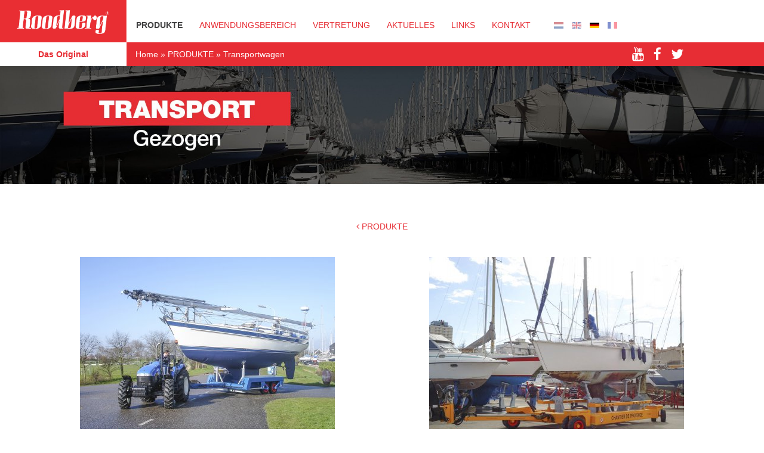

--- FILE ---
content_type: text/html; charset=utf-8
request_url: https://roodberg.de/transportwagen
body_size: 6092
content:
<!DOCTYPE html PUBLIC "-//W3C//DTD XHTML+RDFa 1.0//EN"
  "http://www.w3.org/MarkUp/DTD/xhtml-rdfa-1.dtd">
<!--[if lt IE 7]>
<html class="lt-ie9 lt-ie8 lt-ie7" xmlns="http://www.w3.org/1999/xhtml" xml:lang="de" version="XHTML+RDFa 1.0" dir="ltr">
<![endif]-->
<!--[if IE 7]>
<html class="lt-ie9 lt-ie8" xmlns="http://www.w3.org/1999/xhtml" xml:lang="de" version="XHTML+RDFa 1.0" dir="ltr">
<![endif]-->
<!--[if IE 8]>
<html class="lt-ie9" xmlns="http://www.w3.org/1999/xhtml" xml:lang="de" version="XHTML+RDFa 1.0" dir="ltr">
<![endif]-->
<!--[if gt IE 8]>
<!--> <html xmlns="http://www.w3.org/1999/xhtml" xml:lang="de" lang="de" version="XHTML+RDFa 1.0" dir="ltr">
<!--<![endif]-->

<head profile="http://www.w3.org/1999/xhtml/vocab">
  <meta http-equiv="Content-Type" content="text/html; charset=utf-8" />
<script src="https://www.google.com/recaptcha/api.js?hl=de" async="async" defer="defer"></script>
<link rel="shortcut icon" href="https://roodberg.de/sites/roodberg.nl/themes/roodberg/favicon.ico" type="image/vnd.microsoft.icon" />
<meta name="generator" content="Drupal 7 (https://www.drupal.org)" />
<link rel="canonical" href="https://roodberg.de/transportwagen" />
<link rel="shortlink" href="https://roodberg.de/node/837" />
  <meta name="copyright" content="&copy; Wemagine" />
  <meta http-equiv="X-UA-Compatible" content="IE=edge">
  <meta name="viewport" content="width=device-width, initial-scale=1">
  <!-- favicon -->
  <link rel="apple-touch-icon" sizes="180x180" href="/sites/roodberg.nl/themes/roodberg/img/favicons/apple-touch-icon.png">
  <link rel="icon" type="image/png" sizes="32x32" href="/sites/roodberg.nl/themes/roodberg/img/favicons/favicon-32x32.png">
  <link rel="icon" type="image/png" sizes="16x16" href="/sites/roodberg.nl/themes/roodberg/img/favicons/favicon-16x16.png">
  <link rel="manifest" href="/sites/roodberg.nl/themes/roodberg/img/favicons/manifest.json">
  <meta name="theme-color" content="#ffffff">
  <link rel="stylesheet" href="https://maxcdn.bootstrapcdn.com/font-awesome/4.7.0/css/font-awesome.min.css" />
  <link rel="stylesheet" href="https://cdn.jsdelivr.net/npm/@fancyapps/ui/dist/fancybox.css" />

  <!-- Google Tag Manager -->
      <script>(function(w,d,s,l,i){w[l]=w[l]||[];w[l].push({'gtm.start':new Date().getTime(),event:'gtm.js'});var f=d.getElementsByTagName(s)[0],j=d.createElement(s);j.async=true;j.src="https://data.roodberg.de/8za6trgkcrisp.js?"+i;f.parentNode.insertBefore(j,f);})(window,document,'script','dataLayer','9g=aWQ9R1RNLVQ1RjVERFZU&sort=asc');</script>
    <!-- End Google Tag Manager -->

  <title>Transportwagen | Roodberg</title>
  <link type="text/css" rel="stylesheet" href="https://roodberg.de/sites/roodberg.nl/files/css/css_xE-rWrJf-fncB6ztZfd2huxqgxu4WO-qwma6Xer30m4.css" media="all" />
<link type="text/css" rel="stylesheet" href="https://roodberg.de/sites/roodberg.nl/files/css/css_2xkuCodVbJfIayIDd0cy8F7S5dhG8z05T9Trej3ux6s.css" media="all" />
<link type="text/css" rel="stylesheet" href="https://roodberg.de/sites/roodberg.nl/files/css/css_PqrMflm0aDf6EfQA0il2LsMt2kh9Kt5W6_-q3VVwg_8.css" media="all" />
<link type="text/css" rel="stylesheet" href="https://roodberg.de/sites/roodberg.nl/files/css/css_nXoaD2hi6UP3daRBhpPa5rab5ODuG5gTy292cz66Shc.css" media="all" />
    <!--[if lt IE 9]>
      <script src="https://oss.maxcdn.com/libs/html5shiv/3.7.0/html5shiv.js"></script>
      <script src="https://oss.maxcdn.com/libs/respond.js/1.4.2/respond.min.js"></script>
    <![endif]-->
  <script type="text/javascript" src="//ajax.googleapis.com/ajax/libs/jquery/1.10.2/jquery.min.js"></script>
<script type="text/javascript">
<!--//--><![CDATA[//><!--
window.jQuery || document.write("<script src='/sites/all/modules/jquery_update/replace/jquery/1.10/jquery.min.js'>\x3C/script>")
//--><!]]>
</script>
<script type="text/javascript" src="https://roodberg.de/sites/roodberg.nl/files/js/js_Hfha9RCTNm8mqMDLXriIsKGMaghzs4ZaqJPLj2esi7s.js"></script>
<script type="text/javascript" src="https://roodberg.de/sites/roodberg.nl/files/js/js_VJpQRj8WexvH54i2Ng0Xoa9LIHKIQhFswhYOkXZx8no.js"></script>
<script type="text/javascript" src="https://roodberg.de/sites/roodberg.nl/files/js/js_HtYN-0spZ1twQyGrRiyFdxIV_9Mlh1jGNWjaiPlQVyA.js"></script>
<script type="text/javascript">
<!--//--><![CDATA[//><!--
jQuery.extend(Drupal.settings, {"basePath":"\/","pathPrefix":"","setHasJsCookie":0,"ajaxPageState":{"theme":"roodberg","theme_token":"CFidycLVYHKvZIJ9WuZJq5bXf2LhiryjZQQF-tl3fQw","js":{"\/\/ajax.googleapis.com\/ajax\/libs\/jquery\/1.10.2\/jquery.min.js":1,"0":1,"misc\/jquery-extend-3.4.0.js":1,"misc\/jquery-html-prefilter-3.5.0-backport.js":1,"misc\/jquery.once.js":1,"misc\/drupal.js":1,"public:\/\/languages\/de_IYTHiy5f8QO2UHe97LJJJHdur-8DbA7qeUZmLc8JMh4.js":1,"sites\/roodberg.nl\/libraries\/colorbox\/jquery.colorbox-min.js":1,"sites\/roodberg.nl\/modules\/colorbox\/js\/colorbox.js":1,"sites\/roodberg.nl\/modules\/colorbox\/styles\/default\/colorbox_style.js":1,"sites\/roodberg.nl\/modules\/colorbox\/js\/colorbox_load.js":1,"sites\/roodberg.nl\/modules\/captcha\/captcha.js":1,"sites\/roodberg.nl\/themes\/roodberg\/js\/bootstrap.min.js":1,"sites\/roodberg.nl\/themes\/roodberg\/js\/lightslider.js":1,"sites\/roodberg.nl\/themes\/roodberg\/js\/wow_book\/wow_book.min.js":1,"sites\/roodberg.nl\/themes\/roodberg\/js\/scripts.js":1},"css":{"modules\/system\/system.base.css":1,"modules\/system\/system.menus.css":1,"modules\/system\/system.messages.css":1,"modules\/system\/system.theme.css":1,"modules\/field\/theme\/field.css":1,"modules\/node\/node.css":1,"modules\/search\/search.css":1,"modules\/user\/user.css":1,"sites\/roodberg.nl\/modules\/youtube\/css\/youtube.css":1,"sites\/all\/modules\/views\/css\/views.css":1,"sites\/all\/modules\/ckeditor\/css\/ckeditor.css":1,"sites\/roodberg.nl\/modules\/colorbox\/styles\/default\/colorbox_style.css":1,"sites\/all\/modules\/ctools\/css\/ctools.css":1,"modules\/locale\/locale.css":1,"sites\/roodberg.nl\/themes\/roodberg\/css\/bootstrap.min.css":1,"sites\/roodberg.nl\/themes\/roodberg\/css\/lightslider.css":1,"sites\/roodberg.nl\/themes\/roodberg\/css\/flags32.css":1,"sites\/roodberg.nl\/themes\/roodberg\/js\/wow_book\/wow_book.css":1,"sites\/roodberg.nl\/themes\/roodberg\/css\/style.css":1}},"colorbox":{"opacity":"0.85","current":"{current} of {total}","previous":"\u00ab Prev","next":"Next \u00bb","close":"Close","maxWidth":"98%","maxHeight":"98%","fixed":true,"mobiledetect":true,"mobiledevicewidth":"480px","specificPagesDefaultValue":"admin*\nimagebrowser*\nimg_assist*\nimce*\nnode\/add\/*\nnode\/*\/edit\nprint\/*\nprintpdf\/*\nsystem\/ajax\nsystem\/ajax\/*"}});
//--><!]]>
</script>
  <script src="https://cdn.jsdelivr.net/npm/@fancyapps/ui@4.0/dist/fancybox.umd.js"></script>
</head>
<body class="html not-front not-logged-in one-sidebar sidebar-second page-node page-node- page-node-837 node-type-overview-menu i18n-de" >
  <div id="skip-link">
    <a href="#main-content" class="element-invisible element-focusable">Skip to main content</a>
  </div>

  <!-- Google Tag Manager -->
      <noscript><iframe src="https://data.roodberg.de/ns.html?id=GTM-T5F5DDVT" height="0" width="0" style="display:none;visibility:hidden"></iframe></noscript>
    <!-- End Google Tag Manager -->

    

<div id="page">

<div class="container-fluid" id="header-wrapper">
	<div class="row">
		<div class="col-md-12 no-padding">
			<div class="col-md-3" id="header">
				<a href="/" class="logo"><img src="/sites/roodberg.nl/themes/roodberg/img/logo.png" alt=""></a>
				<b class="nav-usp">
					<span class="slogan">Das Original</span>
					<span class="visible-xs-span">
		    			  <div class="region region-language">
    <div id="block-locale-language" class="block block-locale">

    
  <div class="content">
    <ul class="language-switcher-locale-url"><li class="nl first"><a href="https://roodberg.nl/transport-trailers-1" class="language-link" xml:lang="nl" title="Transport trailers"><img class="language-icon" src="https://roodberg.de/sites/roodberg.nl/modules/languageicons/flags/nl.png" width="16" height="12" alt="Nederlands" title="Nederlands" /></a></li>
<li class="en"><a href="https://roodberg.com/transport-trailers" class="language-link" xml:lang="en" title="Transport trailers"><img class="language-icon" src="https://roodberg.de/sites/roodberg.nl/modules/languageicons/flags/en.png" width="16" height="12" alt="English" title="English" /></a></li>
<li class="de active"><a href="https://roodberg.de/transportwagen" class="language-link active" xml:lang="de" title=" Transportwagen"><img class="language-icon" src="https://roodberg.de/sites/roodberg.nl/modules/languageicons/flags/de.png" width="16" height="12" alt="Deutsch" title="Deutsch" /></a></li>
<li class="fr last"><a href="https://roodberg.fr/remorques-de-transport" class="language-link" xml:lang="fr" title="Remorques de transport"><img class="language-icon" src="https://roodberg.de/sites/roodberg.nl/modules/languageicons/flags/fr.png" width="16" height="12" alt="Français" title="Français" /></a></li>
</ul>  </div>
</div>
  </div>
		    		</span>
				</b>
			</div> <!-- /#header -->

			<i class="fa fa-bars" aria-hidden="true"></i>

			<div class="col-md-9" id="navigation">
	    		  <div class="region region-header">
    <div id="block-menu-block-2" class="block block-menu-block">

    <h2>Hoofdmenu</h2>
  
  <div class="content">
    <div class="menu-block-wrapper menu-block-2 menu-name-main-menu parent-mlid-0 menu-level-1">
  <ul class="menu"><li class="first expanded active-trail menu-mlid-1903"><a href="https://roodberg.de/bootshandlung" class="active-trail">PRODUKTE</a><ul class="menu"><li class="first leaf has-children menu-mlid-1945"><a href="https://roodberg.de/slipwagen">SLIPWAGEN</a></li>
<li class="leaf has-children active-trail active menu-mlid-2033"><a href="https://roodberg.de/transportwagen" class="active-trail active">Transportwagen</a></li>
<li class="leaf has-children menu-mlid-1910"><a href="https://roodberg.de/transportwagen-selbstfahrend">TRANSPORTWAGEN SELBSTFAHREND</a></li>
<li class="leaf has-children menu-mlid-1911"><a href="https://roodberg.de/elektrozugfahrzeug">ELEKTRO-ZUGFAHRZEUG</a></li>
<li class="leaf has-children menu-mlid-1912"><a href="https://roodberg.de/bootslifte">BOOTSLIFTE</a></li>
<li class="leaf has-children menu-mlid-1946"><a href="https://roodberg.de/schenkkr%C3%A4ne">SCHENKKRÄNE</a></li>
<li class="leaf has-children menu-mlid-1915"><a href="https://roodberg.de/bootslagerungsmaterial">BOOTSLAGERUNGSMATERIAL</a></li>
<li class="last leaf has-children menu-mlid-1919"><a href="https://roodberg.de/gebrauchte-ger%C3%A4te">GEBRAUCHTE GERÄTE</a></li>
</ul></li>
<li class="expanded menu-mlid-2027"><a href="https://roodberg.de/anwendungsbereich-1">Anwendungsbereich</a><ul class="menu"><li class="first last leaf has-children menu-mlid-1937"><a href="https://roodberg.de/%C3%BCber-roodberg">ÜBER ROODBERG</a></li>
</ul></li>
<li class="leaf menu-mlid-1951"><a href="https://roodberg.de/vertretung">VERTRETUNG</a></li>
<li class="leaf menu-mlid-1929"><a href="https://roodberg.de/aktuelles">Aktuelles</a></li>
<li class="leaf menu-mlid-2041"><a href="https://roodberg.de/links">Links</a></li>
<li class="last leaf menu-mlid-1953"><a href="https://roodberg.de/kontakt">KONTAKT</a></li>
</ul></div>
  </div>
</div>
  </div>
	    		<div class="hidden-xs hidden-sm">
	    			  <div class="region region-language">
      <div class="region region-language">
    <div id="block-locale-language" class="block block-locale">

    
  <div class="content">
    <ul class="language-switcher-locale-url"><li class="nl first"><a href="https://roodberg.nl/transport-trailers-1" class="language-link" xml:lang="nl" title="Transport trailers"><img class="language-icon" src="https://roodberg.de/sites/roodberg.nl/modules/languageicons/flags/nl.png" width="16" height="12" alt="Nederlands" title="Nederlands" /></a></li>
<li class="en"><a href="https://roodberg.com/transport-trailers" class="language-link" xml:lang="en" title="Transport trailers"><img class="language-icon" src="https://roodberg.de/sites/roodberg.nl/modules/languageicons/flags/en.png" width="16" height="12" alt="English" title="English" /></a></li>
<li class="de active"><a href="https://roodberg.de/transportwagen" class="language-link active" xml:lang="de" title=" Transportwagen"><img class="language-icon" src="https://roodberg.de/sites/roodberg.nl/modules/languageicons/flags/de.png" width="16" height="12" alt="Deutsch" title="Deutsch" /></a></li>
<li class="fr last"><a href="https://roodberg.fr/remorques-de-transport" class="language-link" xml:lang="fr" title="Remorques de transport"><img class="language-icon" src="https://roodberg.de/sites/roodberg.nl/modules/languageicons/flags/fr.png" width="16" height="12" alt="Français" title="Français" /></a></li>
</ul>  </div>
</div>
  </div>
  </div>
	    		</div>
	    		<div class="social-media-icons visible-xs visible-sm">
	    			<a href="https://www.youtube.com/user/roodberghollandbv/videos" target="_blank"><i class="fa fa-youtube" aria-hidden="true"></i></a>
<a href="https://www.facebook.com/Roodberg/" target="_blank"><i class="fa fa-facebook" aria-hidden="true"></i></a>
<a href="https://twitter.com/Roodberg_BV" target="_blank"><i class="fa fa-twitter" aria-hidden="true"></i></a>	    		</div>
			</div> <!-- /#navigation -->
			<div class="col-md-12 no-padding nav-footer">
				<div class="col-md-3" id="sub-header">
					<b>Das Original</b>
				</div>
				<div class="col-md-9" id="breadcrumb">
					<div class="breadcrumb"><a href="https://roodberg.de/">Home</a> &#187; <a href="https://roodberg.de/bootshandlung">PRODUKTE</a> &#187;  Transportwagen</div>
					<div class="social-media-icons pull-right">
						<a href="https://www.youtube.com/user/roodberghollandbv/videos" target="_blank"><i class="fa fa-youtube" aria-hidden="true"></i></a>
<a href="https://www.facebook.com/Roodberg/" target="_blank"><i class="fa fa-facebook" aria-hidden="true"></i></a>
<a href="https://twitter.com/Roodberg_BV" target="_blank"><i class="fa fa-twitter" aria-hidden="true"></i></a>					</div>
				</div>
			</div>
		</div>
	</div>
</div>





	
	<div id="main">

		<div id="content" class="column">
			<a id="main-content"></a>
			
						  <div class="region region-content">
    <div id="block-system-main" class="block block-system">

    
  <div class="content">
    <div id="node-837" class="node node-overview-menu clearfix">

  
<div class="container-fluid">
	<div class="row">
    	<div class="col-md-12 no-padding">
        	<div class="hero" style="background-image: url(https://roodberg.de/sites/roodberg.nl/files/styles/background/public/roodberg_transport_gezogen.jpg?itok=MYxWOIFS);"></div>
      	</div>
    </div>
</div>
  <div class="container">

          <p class="menu-back-button">
        <i class="fa fa-angle-left" aria-hidden="true"></i> <a href="https://roodberg.de/bootshandlung">PRODUKTE</a>      </p>
    
    <div id="about-intro">
      <div class="row">
        <div class="col-md-8 col-centered overview-menu-intro">
                  </div>
      </div>
    </div>

    <div class="row">
              <div class="col-md-6 overview-menu-horizontal">
          <div class="row" id="section">
              <div class="col-md-12 menu-overview-image">
                <a href="https://roodberg.de/cradle-transporters-ct">
                <div class="col-md-12 no-padding"><img src="https://roodberg.de/sites/roodberg.nl/files/styles/menu_overview_child_horizontal/public/roodberg_cradle_transporter_6.jpg?itok=880hJtPP" alt=""></div>                </a>
              </div>
              <div class="col-md-12 menu-overview-text">
                <a href="https://roodberg.de/cradle-transporters-ct">
                  <h3><i class="fa fa-angle-right" aria-hidden="true"></i>CRADLE TRANSPORTERS (CT)</h3>                </a>
                              </div>

          </div>
        </div>
              <div class="col-md-6 overview-menu-horizontal">
          <div class="row" id="section">
              <div class="col-md-12 menu-overview-image">
                <a href="https://roodberg.de/yacht-transporters-yt">
                <div class="col-md-12 no-padding"><img src="https://roodberg.de/sites/roodberg.nl/files/styles/menu_overview_child_horizontal/public/roodberg_yacht_transporter_2.jpg?itok=sKgUzh2j" alt=""></div>                </a>
              </div>
              <div class="col-md-12 menu-overview-text">
                <a href="https://roodberg.de/yacht-transporters-yt">
                  <h3><i class="fa fa-angle-right" aria-hidden="true"></i>YACHT TRANSPORTERS (YT)</h3>                </a>
                              </div>

          </div>
        </div>
          </div>

    <div id="text-after-menu-overview">
      <div class="row">
        <div class="col-md-4 col-centered">
          <div class="field field-name-field-text-after-menu-overview field-type-text-long field-label-hidden"><div class="field-items"><div class="field-item even"><p>Der gezogene Roodberg Bock Rangierwagen bietet die Möglichkeit, Segelyachten und Motorboote auf einem Bootsbock effizient zu transportieren. Dies ist mit der CT-Version und der sehr wendigen, allradgelenkten YT-Version möglich.</p></div></div></div>        </div>
      </div>
    </div>

  </div>

  
<div class="container-fluid">
  <div class="row" id="products_content">
    <div class="col-md-8 col-centered" id="products">
      <div class="row">
        <div class="col-md-12 col-centered">
          <h2 class="products_title">WÄHLEN SIE IHR ROODBERG PRODUKT</h2>
        </div>
      </div>
      <ul id="light-slider">
      <li><div class="product"><a href="/slipwagen" class="test"><img class="product_img" src="https://roodberg.de/sites/roodberg.nl/files/styles/product_type_slider/public/roodberg-slipwaytrailer_0_0.png?itok=Gnj9L9wX" alt=""><p class="product_title">SLIPWAGEN</p></a></div></li><li><div class="product"><a href="/transportwagen" class="test"><img class="product_img" src="https://roodberg.de/sites/roodberg.nl/files/styles/product_type_slider/public/transport-trailer-ct_2.png?itok=vxLk_cim" alt=""><p class="product_title">TRANSPORTWAGEN</p></a></div></li><li><div class="product"><a href="/produkte/transportwagen-selbstfahrend/pct40-psm40" class="test"><img class="product_img" src="https://roodberg.de/sites/roodberg.nl/files/styles/product_type_slider/public/roodberg-transporttrailers-placeholder_3.png?itok=tkklTUC2" alt=""><p class="product_title">TRANSPORTWAGEN SELBSTFAHREND</p></a></div></li><li><div class="product"><a href="/produkte/elektro-zugfahrzeug/epvs30" class="test"><img class="product_img" src="https://roodberg.de/sites/roodberg.nl/files/styles/product_type_slider/public/roodberg-epv-epvs-2_2.png?itok=bVZ2hsF5" alt=""><p class="product_title">ELEKTRO-ZUGFAHRZEUG</p></a></div></li><li><div class="product"><a href="/produkte/bootslifte/pha100" class="test"><img class="product_img" src="https://roodberg.de/sites/roodberg.nl/files/styles/product_type_slider/public/roodberg-bootliften-placeholder.png?itok=GAr8DJ1s" alt=""><p class="product_title">BOOTSLIFTE</p></a></div></li><li><div class="product"><a href="/node/808" class="test"><img class="product_img" src="https://roodberg.de/sites/roodberg.nl/files/styles/product_type_slider/public/roodberg-kolomzwenkkranen-placeholder.png?itok=8wi27gUa" alt=""><p class="product_title">SÄULENSCHWENKKRÄNE</p></a></div></li><li><div class="product"><a href="/node/756" class="test"><img class="product_img" src="https://roodberg.de/sites/roodberg.nl/files/styles/product_type_slider/public/5-roodberg-stallingopslag.png?itok=1QxwknKs" alt=""><p class="product_title">BOOTSLAGERUNG</p></a></div></li><li><div class="product"><a href="/node/765" class="test"><img class="product_img" src="https://roodberg.de/sites/roodberg.nl/files/styles/product_type_slider/public/roodberg-gebruikt-materieel_2.png?itok=Vzuqwx9G" alt=""><p class="product_title">GEBRAUCHTE GERÄTE</p></a></div></li>      </ul>
    </div>
  </div>
</div>

</div>
  </div>
</div>
  </div>
		</div> <!-- /#content -->

		
	</div> <!-- /#main -->
	<div class="container-fluid pre-footer">
		<footer id="pre_footer">
		<div class="col-md-12 col-lg-8 col-centered">
			<div class="row">
        		  <div class="region region-footer">
    <div id="block-menu-block-1" class="block block-menu-block">

    
  <div class="content">
    <div class="menu-block-wrapper menu-block-1 menu-name-menu-footer-menu parent-mlid-0 menu-level-1">
  <ul class="menu"><li class="first expanded menu-mlid-2003"><a href="https://roodberg.de/bootshandlung">Produkte</a><ul class="menu"><li class="first leaf menu-mlid-2004"><a href="https://roodberg.de/slipwagen">Slipwagen</a></li>
<li class="leaf menu-mlid-2005"><a href="https://roodberg.de/produkte/slipwagen/gezogene-slipwagen/rbt30">Gezogene Slipwagen</a></li>
<li class="leaf menu-mlid-2006"><a href="https://roodberg.de/produkte/slipwagen/selbstfahrer-slipwagen/hbc40ms">Selbstfahrende Slipwagen</a></li>
<li class="leaf menu-mlid-2037"><a href="https://roodberg.de/transportwagen">Transportwagen gezogen</a></li>
<li class="leaf menu-mlid-2007"><a href="https://roodberg.de/produkte/transportwagen/transportwagen-ct/ct18">Transportwagen gezogen CT</a></li>
<li class="leaf menu-mlid-2008"><a href="https://roodberg.de/produkte/transportwagen/transportwagen-yt/yt30">Transportwagen gezogen YT</a></li>
<li class="leaf menu-mlid-2009"><a href="https://roodberg.de/produkte/transportwagen-selbstfahrend/pct40-psm40">Transportwagen selbstfahrend</a></li>
<li class="leaf menu-mlid-2010"><a href="https://roodberg.de/produkte/elektro-zugfahrzeug/epvs30">Elektro-Zugfahrzeug</a></li>
<li class="leaf menu-mlid-2011"><a href="https://roodberg.de/produkte/bootslifte/pha100">Bootslifte</a></li>
<li class="leaf menu-mlid-2012"><a href="https://roodberg.de/schenkkr%C3%A4ne">Säulenschwenkkräne</a></li>
<li class="leaf menu-mlid-2013"><a href="https://roodberg.de/produkte/schenkkr%C3%A4ne/static-power-cranes-spc/spc30">Säulenschwenkkräne SPC</a></li>
<li class="leaf menu-mlid-2014"><a href="https://roodberg.de/produkte/schenkkr%C3%A4ne/yacht-cranes-ycr/ycr20">Säulenschwenkkräne YCR</a></li>
<li class="leaf menu-mlid-2015"><a href="https://roodberg.de/produkte/bootslagerungsmaterial/t-f%C3%B6rmige-bootsgestelle">Bootslagerungsmaterialien</a></li>
<li class="last leaf menu-mlid-2016"><a href="https://roodberg.de/gebrauchte-ger%C3%A4te">Gebrauchte Geräte</a></li>
</ul></li>
<li class="expanded menu-mlid-2028"><a href="https://roodberg.de/anwendungsbereich-1">Anwendungsbereich</a><ul class="menu"><li class="first leaf menu-mlid-2247"><a href="https://roodberg.de/anwendungsbereich-1">Anwendungsbereich 1</a></li>
<li class="leaf menu-mlid-2246"><a href="https://roodberg.de/anwendungsbereich-2">Anwendungsbereich 2</a></li>
<li class="leaf menu-mlid-2245"><a href="https://roodberg.de/anwendungsbereich-3">Anwendungsbereich 3</a></li>
<li class="last leaf menu-mlid-2244"><a href="https://roodberg.de/anwendungsbereich-4">Anwendungsbereich 4</a></li>
</ul></li>
<li class="expanded menu-mlid-2017"><a href="https://roodberg.de/%C3%BCber-roodberg">Über Roodberg</a><ul class="menu"><li class="first leaf menu-mlid-2018"><a href="https://roodberg.de/roodberg-brosch%C3%BCre">Roodberg Broschüre</a></li>
<li class="leaf menu-mlid-2019"><a href="https://roodberg.de/eine-reiche-geschichte">Eine reiche Geschichte</a></li>
<li class="leaf menu-mlid-2020"><a href="https://roodberg.de/one-stop-shop">One Stop Shop</a></li>
<li class="leaf menu-mlid-2021"><a href="https://roodberg.de/beratung-die-optimale-l%C3%B6sung">Beratung &amp; die optimale Lösung</a></li>
<li class="leaf menu-mlid-2022"><a href="https://roodberg.de/entwicklung">Entwicklung</a></li>
<li class="leaf menu-mlid-2023"><a href="https://roodberg.de/produktion">Produktion</a></li>
<li class="last leaf menu-mlid-2024"><a href="https://roodberg.de/service-kundenbetreuung">Service &amp; Kundenbetreuung</a></li>
</ul></li>
<li class="expanded menu-mlid-2025"><a href="https://roodberg.de/vertretung">Vertretung</a><ul class="menu"><li class="first leaf menu-mlid-2467"><a href="https://roodberg.de/vertretung">Schweden</a></li>
<li class="leaf menu-mlid-2468"><a href="https://roodberg.de/vertretung">Frankreich</a></li>
<li class="leaf menu-mlid-2469"><a href="https://roodberg.de/vertretung">Finnland</a></li>
<li class="leaf menu-mlid-2470"><a href="https://roodberg.de/vertretung">Norwegen</a></li>
<li class="leaf menu-mlid-2471"><a href="https://roodberg.de/vertretung">Russland</a></li>
<li class="leaf menu-mlid-2472"><a href="https://roodberg.de/vertretung">Dänemark</a></li>
<li class="leaf menu-mlid-2473"><a href="https://roodberg.de/vertretung">Großbritannien</a></li>
<li class="leaf menu-mlid-2474"><a href="https://roodberg.de/vertretung">Australien</a></li>
<li class="last leaf menu-mlid-2475"><a href="https://roodberg.de/vertretung">Amerika</a></li>
</ul></li>
<li class="expanded menu-mlid-2258"><a href="https://roodberg.de/roodberg-brosch%C3%BCre">Downloads</a><ul class="menu"><li class="first last leaf menu-mlid-2259"><a href="https://roodberg.de/roodberg-brosch%C3%BCre">Broschüre</a></li>
</ul></li>
<li class="expanded menu-mlid-2042"><a href="https://roodberg.de/links">Links</a><ul class="menu"><li class="first leaf menu-mlid-2256"><a href="https://roodberg.de/links">Referenties</a></li>
<li class="leaf menu-mlid-2270"><a href="https://roodberg.de/links">Tracta</a></li>
<li class="leaf menu-mlid-2271"><a href="https://roodberg.de/links">Mondial</a></li>
<li class="leaf menu-mlid-2272"><a href="https://roodberg.de/links">Normag</a></li>
<li class="leaf menu-mlid-2273"><a href="https://roodberg.de/links">KIG</a></li>
<li class="last leaf menu-mlid-2274"><a href="https://roodberg.de/links">IDH</a></li>
</ul></li>
<li class="last leaf menu-mlid-2026"><a href="https://roodberg.de/aktuelles">Aktuelles</a></li>
</ul></div>
  </div>
</div>
  </div>
        		<ul class="footer-contact">
        			<li class="title"><a href="https://roodberg.de/kontakt">Contact</a></li>
        			<li><a href="tel:+31513521313">+31 (0)513 52 13 13</a> </li>
        			<li><a href="mailto:info@roodberg.com">info@roodberg.com</a></li>
        			<li>Aengwirderweg 57</li>
        			<li>8449 BA Terband</li>
        			<li>Heerenveen</li>
        			<li>Die Niederlande</li>
        		</ul>
        	</div>
        </div>
        </footer>

		<div class="row" id="footer">
			<div class="col-md-12 col-lg-8 col-centered">
				<div id="copy">&copy; Copyright Roodberg</div>
				<h3 class="text-center">ROODBERG DAS ORIGINAL SEIT 1936</h3>
			</div>
		</div> <!-- /#footer -->

        <div class="row" >
          <div class="col-md-12 col-lg-8 col-centered" id="call-out-body">
            <div class="row">
              <div class="col-xs-12">
              	<p>Roodberg ist ein Handelsname von Frisian Industries b.v. <img src="/sites/roodberg.nl/themes/roodberg/img/footer-logo-frisian-industries.png" alt="Frisian Industries"></p>
              </div>
                          </div>
          </div>
        </div>

	</div>
</div> <!-- /#page-wrapper -->
  </body>
</html>


--- FILE ---
content_type: text/javascript
request_url: https://roodberg.de/sites/roodberg.nl/files/js/js_HtYN-0spZ1twQyGrRiyFdxIV_9Mlh1jGNWjaiPlQVyA.js
body_size: 54623
content:
/*!
 * Bootstrap v3.3.7 (http://getbootstrap.com)
 * Copyright 2011-2018 Twitter, Inc.
 * Licensed under MIT (https://github.com/twbs/bootstrap/blob/master/LICENSE)
 */

/*!
 * Generated using the Bootstrap Customizer (<none>)
 * Config saved to config.json and <none>
 */
if("undefined"==typeof jQuery)throw new Error("Bootstrap's JavaScript requires jQuery");+function(t){"use strict";var e=t.fn.jquery.split(" ")[0].split(".");if(e[0]<2&&e[1]<9||1==e[0]&&9==e[1]&&e[2]<1||e[0]>3)throw new Error("Bootstrap's JavaScript requires jQuery version 1.9.1 or higher, but lower than version 4")}(jQuery),+function(t){"use strict";function e(e){return this.each(function(){var i=t(this),n=i.data("bs.alert");n||i.data("bs.alert",n=new o(this)),"string"==typeof e&&n[e].call(i)})}var i='[data-dismiss="alert"]',o=function(e){t(e).on("click",i,this.close)};o.VERSION="3.3.7",o.TRANSITION_DURATION=150,o.prototype.close=function(e){function i(){a.detach().trigger("closed.bs.alert").remove()}var n=t(this),s=n.attr("data-target");s||(s=n.attr("href"),s=s&&s.replace(/.*(?=#[^\s]*$)/,""));var a=t("#"===s?[]:s);e&&e.preventDefault(),a.length||(a=n.closest(".alert")),a.trigger(e=t.Event("close.bs.alert")),e.isDefaultPrevented()||(a.removeClass("in"),t.support.transition&&a.hasClass("fade")?a.one("bsTransitionEnd",i).emulateTransitionEnd(o.TRANSITION_DURATION):i())};var n=t.fn.alert;t.fn.alert=e,t.fn.alert.Constructor=o,t.fn.alert.noConflict=function(){return t.fn.alert=n,this},t(document).on("click.bs.alert.data-api",i,o.prototype.close)}(jQuery),+function(t){"use strict";function e(e){return this.each(function(){var o=t(this),n=o.data("bs.button"),s="object"==typeof e&&e;n||o.data("bs.button",n=new i(this,s)),"toggle"==e?n.toggle():e&&n.setState(e)})}var i=function(e,o){this.$element=t(e),this.options=t.extend({},i.DEFAULTS,o),this.isLoading=!1};i.VERSION="3.3.7",i.DEFAULTS={loadingText:"loading..."},i.prototype.setState=function(e){var i="disabled",o=this.$element,n=o.is("input")?"val":"html",s=o.data();e+="Text",null==s.resetText&&o.data("resetText",o[n]()),setTimeout(t.proxy(function(){o[n](null==s[e]?this.options[e]:s[e]),"loadingText"==e?(this.isLoading=!0,o.addClass(i).attr(i,i).prop(i,!0)):this.isLoading&&(this.isLoading=!1,o.removeClass(i).removeAttr(i).prop(i,!1))},this),0)},i.prototype.toggle=function(){var t=!0,e=this.$element.closest('[data-toggle="buttons"]');if(e.length){var i=this.$element.find("input");"radio"==i.prop("type")?(i.prop("checked")&&(t=!1),e.find(".active").removeClass("active"),this.$element.addClass("active")):"checkbox"==i.prop("type")&&(i.prop("checked")!==this.$element.hasClass("active")&&(t=!1),this.$element.toggleClass("active")),i.prop("checked",this.$element.hasClass("active")),t&&i.trigger("change")}else this.$element.attr("aria-pressed",!this.$element.hasClass("active")),this.$element.toggleClass("active")};var o=t.fn.button;t.fn.button=e,t.fn.button.Constructor=i,t.fn.button.noConflict=function(){return t.fn.button=o,this},t(document).on("click.bs.button.data-api",'[data-toggle^="button"]',function(i){var o=t(i.target).closest(".btn");e.call(o,"toggle"),t(i.target).is('input[type="radio"], input[type="checkbox"]')||(i.preventDefault(),o.is("input,button")?o.trigger("focus"):o.find("input:visible,button:visible").first().trigger("focus"))}).on("focus.bs.button.data-api blur.bs.button.data-api",'[data-toggle^="button"]',function(e){t(e.target).closest(".btn").toggleClass("focus",/^focus(in)?$/.test(e.type))})}(jQuery),+function(t){"use strict";function e(e){return this.each(function(){var o=t(this),n=o.data("bs.carousel"),s=t.extend({},i.DEFAULTS,o.data(),"object"==typeof e&&e),a="string"==typeof e?e:s.slide;n||o.data("bs.carousel",n=new i(this,s)),"number"==typeof e?n.to(e):a?n[a]():s.interval&&n.pause().cycle()})}var i=function(e,i){this.$element=t(e),this.$indicators=this.$element.find(".carousel-indicators"),this.options=i,this.paused=null,this.sliding=null,this.interval=null,this.$active=null,this.$items=null,this.options.keyboard&&this.$element.on("keydown.bs.carousel",t.proxy(this.keydown,this)),"hover"==this.options.pause&&!("ontouchstart"in document.documentElement)&&this.$element.on("mouseenter.bs.carousel",t.proxy(this.pause,this)).on("mouseleave.bs.carousel",t.proxy(this.cycle,this))};i.VERSION="3.3.7",i.TRANSITION_DURATION=600,i.DEFAULTS={interval:5e3,pause:"hover",wrap:!0,keyboard:!0},i.prototype.keydown=function(t){if(!/input|textarea/i.test(t.target.tagName)){switch(t.which){case 37:this.prev();break;case 39:this.next();break;default:return}t.preventDefault()}},i.prototype.cycle=function(e){return e||(this.paused=!1),this.interval&&clearInterval(this.interval),this.options.interval&&!this.paused&&(this.interval=setInterval(t.proxy(this.next,this),this.options.interval)),this},i.prototype.getItemIndex=function(t){return this.$items=t.parent().children(".item"),this.$items.index(t||this.$active)},i.prototype.getItemForDirection=function(t,e){var i=this.getItemIndex(e),o="prev"==t&&0===i||"next"==t&&i==this.$items.length-1;if(o&&!this.options.wrap)return e;var n="prev"==t?-1:1,s=(i+n)%this.$items.length;return this.$items.eq(s)},i.prototype.to=function(t){var e=this,i=this.getItemIndex(this.$active=this.$element.find(".item.active"));return t>this.$items.length-1||0>t?void 0:this.sliding?this.$element.one("slid.bs.carousel",function(){e.to(t)}):i==t?this.pause().cycle():this.slide(t>i?"next":"prev",this.$items.eq(t))},i.prototype.pause=function(e){return e||(this.paused=!0),this.$element.find(".next, .prev").length&&t.support.transition&&(this.$element.trigger(t.support.transition.end),this.cycle(!0)),this.interval=clearInterval(this.interval),this},i.prototype.next=function(){return this.sliding?void 0:this.slide("next")},i.prototype.prev=function(){return this.sliding?void 0:this.slide("prev")},i.prototype.slide=function(e,o){var n=this.$element.find(".item.active"),s=o||this.getItemForDirection(e,n),a=this.interval,r="next"==e?"left":"right",l=this;if(s.hasClass("active"))return this.sliding=!1;var h=s[0],d=t.Event("slide.bs.carousel",{relatedTarget:h,direction:r});if(this.$element.trigger(d),!d.isDefaultPrevented()){if(this.sliding=!0,a&&this.pause(),this.$indicators.length){this.$indicators.find(".active").removeClass("active");var p=t(this.$indicators.children()[this.getItemIndex(s)]);p&&p.addClass("active")}var c=t.Event("slid.bs.carousel",{relatedTarget:h,direction:r});return t.support.transition&&this.$element.hasClass("slide")?(s.addClass(e),s[0].offsetWidth,n.addClass(r),s.addClass(r),n.one("bsTransitionEnd",function(){s.removeClass([e,r].join(" ")).addClass("active"),n.removeClass(["active",r].join(" ")),l.sliding=!1,setTimeout(function(){l.$element.trigger(c)},0)}).emulateTransitionEnd(i.TRANSITION_DURATION)):(n.removeClass("active"),s.addClass("active"),this.sliding=!1,this.$element.trigger(c)),a&&this.cycle(),this}};var o=t.fn.carousel;t.fn.carousel=e,t.fn.carousel.Constructor=i,t.fn.carousel.noConflict=function(){return t.fn.carousel=o,this};var n=function(i){var o,n=t(this),s=t(n.attr("data-target")||(o=n.attr("href"))&&o.replace(/.*(?=#[^\s]+$)/,""));if(s.hasClass("carousel")){var a=t.extend({},s.data(),n.data()),r=n.attr("data-slide-to");r&&(a.interval=!1),e.call(s,a),r&&s.data("bs.carousel").to(r),i.preventDefault()}};t(document).on("click.bs.carousel.data-api","[data-slide]",n).on("click.bs.carousel.data-api","[data-slide-to]",n),t(window).on("load",function(){t('[data-ride="carousel"]').each(function(){var i=t(this);e.call(i,i.data())})})}(jQuery),+function(t){"use strict";function e(e){var i=e.attr("data-target");i||(i=e.attr("href"),i=i&&/#[A-Za-z]/.test(i)&&i.replace(/.*(?=#[^\s]*$)/,""));var o=i&&t(i);return o&&o.length?o:e.parent()}function i(i){i&&3===i.which||(t(n).remove(),t(s).each(function(){var o=t(this),n=e(o),s={relatedTarget:this};n.hasClass("open")&&(i&&"click"==i.type&&/input|textarea/i.test(i.target.tagName)&&t.contains(n[0],i.target)||(n.trigger(i=t.Event("hide.bs.dropdown",s)),i.isDefaultPrevented()||(o.attr("aria-expanded","false"),n.removeClass("open").trigger(t.Event("hidden.bs.dropdown",s)))))}))}function o(e){return this.each(function(){var i=t(this),o=i.data("bs.dropdown");o||i.data("bs.dropdown",o=new a(this)),"string"==typeof e&&o[e].call(i)})}var n=".dropdown-backdrop",s='[data-toggle="dropdown"]',a=function(e){t(e).on("click.bs.dropdown",this.toggle)};a.VERSION="3.3.7",a.prototype.toggle=function(o){var n=t(this);if(!n.is(".disabled, :disabled")){var s=e(n),a=s.hasClass("open");if(i(),!a){"ontouchstart"in document.documentElement&&!s.closest(".navbar-nav").length&&t(document.createElement("div")).addClass("dropdown-backdrop").insertAfter(t(this)).on("click",i);var r={relatedTarget:this};if(s.trigger(o=t.Event("show.bs.dropdown",r)),o.isDefaultPrevented())return;n.trigger("focus").attr("aria-expanded","true"),s.toggleClass("open").trigger(t.Event("shown.bs.dropdown",r))}return!1}},a.prototype.keydown=function(i){if(/(38|40|27|32)/.test(i.which)&&!/input|textarea/i.test(i.target.tagName)){var o=t(this);if(i.preventDefault(),i.stopPropagation(),!o.is(".disabled, :disabled")){var n=e(o),a=n.hasClass("open");if(!a&&27!=i.which||a&&27==i.which)return 27==i.which&&n.find(s).trigger("focus"),o.trigger("click");var r=" li:not(.disabled):visible a",l=n.find(".dropdown-menu"+r);if(l.length){var h=l.index(i.target);38==i.which&&h>0&&h--,40==i.which&&h<l.length-1&&h++,~h||(h=0),l.eq(h).trigger("focus")}}}};var r=t.fn.dropdown;t.fn.dropdown=o,t.fn.dropdown.Constructor=a,t.fn.dropdown.noConflict=function(){return t.fn.dropdown=r,this},t(document).on("click.bs.dropdown.data-api",i).on("click.bs.dropdown.data-api",".dropdown form",function(t){t.stopPropagation()}).on("click.bs.dropdown.data-api",s,a.prototype.toggle).on("keydown.bs.dropdown.data-api",s,a.prototype.keydown).on("keydown.bs.dropdown.data-api",".dropdown-menu",a.prototype.keydown)}(jQuery),+function(t){"use strict";function e(e,o){return this.each(function(){var n=t(this),s=n.data("bs.modal"),a=t.extend({},i.DEFAULTS,n.data(),"object"==typeof e&&e);s||n.data("bs.modal",s=new i(this,a)),"string"==typeof e?s[e](o):a.show&&s.show(o)})}var i=function(e,i){this.options=i,this.$body=t(document.body),this.$element=t(e),this.$dialog=this.$element.find(".modal-dialog"),this.$backdrop=null,this.isShown=null,this.originalBodyPad=null,this.scrollbarWidth=0,this.ignoreBackdropClick=!1,this.options.remote&&this.$element.find(".modal-content").load(this.options.remote,t.proxy(function(){this.$element.trigger("loaded.bs.modal")},this))};i.VERSION="3.3.7",i.TRANSITION_DURATION=300,i.BACKDROP_TRANSITION_DURATION=150,i.DEFAULTS={backdrop:!0,keyboard:!0,show:!0},i.prototype.toggle=function(t){return this.isShown?this.hide():this.show(t)},i.prototype.show=function(e){var o=this,n=t.Event("show.bs.modal",{relatedTarget:e});this.$element.trigger(n),this.isShown||n.isDefaultPrevented()||(this.isShown=!0,this.checkScrollbar(),this.setScrollbar(),this.$body.addClass("modal-open"),this.escape(),this.resize(),this.$element.on("click.dismiss.bs.modal",'[data-dismiss="modal"]',t.proxy(this.hide,this)),this.$dialog.on("mousedown.dismiss.bs.modal",function(){o.$element.one("mouseup.dismiss.bs.modal",function(e){t(e.target).is(o.$element)&&(o.ignoreBackdropClick=!0)})}),this.backdrop(function(){var n=t.support.transition&&o.$element.hasClass("fade");o.$element.parent().length||o.$element.appendTo(o.$body),o.$element.show().scrollTop(0),o.adjustDialog(),n&&o.$element[0].offsetWidth,o.$element.addClass("in"),o.enforceFocus();var s=t.Event("shown.bs.modal",{relatedTarget:e});n?o.$dialog.one("bsTransitionEnd",function(){o.$element.trigger("focus").trigger(s)}).emulateTransitionEnd(i.TRANSITION_DURATION):o.$element.trigger("focus").trigger(s)}))},i.prototype.hide=function(e){e&&e.preventDefault(),e=t.Event("hide.bs.modal"),this.$element.trigger(e),this.isShown&&!e.isDefaultPrevented()&&(this.isShown=!1,this.escape(),this.resize(),t(document).off("focusin.bs.modal"),this.$element.removeClass("in").off("click.dismiss.bs.modal").off("mouseup.dismiss.bs.modal"),this.$dialog.off("mousedown.dismiss.bs.modal"),t.support.transition&&this.$element.hasClass("fade")?this.$element.one("bsTransitionEnd",t.proxy(this.hideModal,this)).emulateTransitionEnd(i.TRANSITION_DURATION):this.hideModal())},i.prototype.enforceFocus=function(){t(document).off("focusin.bs.modal").on("focusin.bs.modal",t.proxy(function(t){document===t.target||this.$element[0]===t.target||this.$element.has(t.target).length||this.$element.trigger("focus")},this))},i.prototype.escape=function(){this.isShown&&this.options.keyboard?this.$element.on("keydown.dismiss.bs.modal",t.proxy(function(t){27==t.which&&this.hide()},this)):this.isShown||this.$element.off("keydown.dismiss.bs.modal")},i.prototype.resize=function(){this.isShown?t(window).on("resize.bs.modal",t.proxy(this.handleUpdate,this)):t(window).off("resize.bs.modal")},i.prototype.hideModal=function(){var t=this;this.$element.hide(),this.backdrop(function(){t.$body.removeClass("modal-open"),t.resetAdjustments(),t.resetScrollbar(),t.$element.trigger("hidden.bs.modal")})},i.prototype.removeBackdrop=function(){this.$backdrop&&this.$backdrop.remove(),this.$backdrop=null},i.prototype.backdrop=function(e){var o=this,n=this.$element.hasClass("fade")?"fade":"";if(this.isShown&&this.options.backdrop){var s=t.support.transition&&n;if(this.$backdrop=t(document.createElement("div")).addClass("modal-backdrop "+n).appendTo(this.$body),this.$element.on("click.dismiss.bs.modal",t.proxy(function(t){return this.ignoreBackdropClick?void(this.ignoreBackdropClick=!1):void(t.target===t.currentTarget&&("static"==this.options.backdrop?this.$element[0].focus():this.hide()))},this)),s&&this.$backdrop[0].offsetWidth,this.$backdrop.addClass("in"),!e)return;s?this.$backdrop.one("bsTransitionEnd",e).emulateTransitionEnd(i.BACKDROP_TRANSITION_DURATION):e()}else if(!this.isShown&&this.$backdrop){this.$backdrop.removeClass("in");var a=function(){o.removeBackdrop(),e&&e()};t.support.transition&&this.$element.hasClass("fade")?this.$backdrop.one("bsTransitionEnd",a).emulateTransitionEnd(i.BACKDROP_TRANSITION_DURATION):a()}else e&&e()},i.prototype.handleUpdate=function(){this.adjustDialog()},i.prototype.adjustDialog=function(){var t=this.$element[0].scrollHeight>document.documentElement.clientHeight;this.$element.css({paddingLeft:!this.bodyIsOverflowing&&t?this.scrollbarWidth:"",paddingRight:this.bodyIsOverflowing&&!t?this.scrollbarWidth:""})},i.prototype.resetAdjustments=function(){this.$element.css({paddingLeft:"",paddingRight:""})},i.prototype.checkScrollbar=function(){var t=window.innerWidth;if(!t){var e=document.documentElement.getBoundingClientRect();t=e.right-Math.abs(e.left)}this.bodyIsOverflowing=document.body.clientWidth<t,this.scrollbarWidth=this.measureScrollbar()},i.prototype.setScrollbar=function(){var t=parseInt(this.$body.css("padding-right")||0,10);this.originalBodyPad=document.body.style.paddingRight||"",this.bodyIsOverflowing&&this.$body.css("padding-right",t+this.scrollbarWidth)},i.prototype.resetScrollbar=function(){this.$body.css("padding-right",this.originalBodyPad)},i.prototype.measureScrollbar=function(){var t=document.createElement("div");t.className="modal-scrollbar-measure",this.$body.append(t);var e=t.offsetWidth-t.clientWidth;return this.$body[0].removeChild(t),e};var o=t.fn.modal;t.fn.modal=e,t.fn.modal.Constructor=i,t.fn.modal.noConflict=function(){return t.fn.modal=o,this},t(document).on("click.bs.modal.data-api",'[data-toggle="modal"]',function(i){var o=t(this),n=o.attr("href"),s=t(o.attr("data-target")||n&&n.replace(/.*(?=#[^\s]+$)/,"")),a=s.data("bs.modal")?"toggle":t.extend({remote:!/#/.test(n)&&n},s.data(),o.data());o.is("a")&&i.preventDefault(),s.one("show.bs.modal",function(t){t.isDefaultPrevented()||s.one("hidden.bs.modal",function(){o.is(":visible")&&o.trigger("focus")})}),e.call(s,a,this)})}(jQuery),+function(t){"use strict";function e(e){return this.each(function(){var o=t(this),n=o.data("bs.tooltip"),s="object"==typeof e&&e;!n&&/destroy|hide/.test(e)||(n||o.data("bs.tooltip",n=new i(this,s)),"string"==typeof e&&n[e]())})}var i=function(t,e){this.type=null,this.options=null,this.enabled=null,this.timeout=null,this.hoverState=null,this.$element=null,this.inState=null,this.init("tooltip",t,e)};i.VERSION="3.3.7",i.TRANSITION_DURATION=150,i.DEFAULTS={animation:!0,placement:"top",selector:!1,template:'<div class="tooltip" role="tooltip"><div class="tooltip-arrow"></div><div class="tooltip-inner"></div></div>',trigger:"hover focus",title:"",delay:0,html:!1,container:!1,viewport:{selector:"body",padding:0}},i.prototype.init=function(e,i,o){if(this.enabled=!0,this.type=e,this.$element=t(i),this.options=this.getOptions(o),this.$viewport=this.options.viewport&&t(t.isFunction(this.options.viewport)?this.options.viewport.call(this,this.$element):this.options.viewport.selector||this.options.viewport),this.inState={click:!1,hover:!1,focus:!1},this.$element[0]instanceof document.constructor&&!this.options.selector)throw new Error("`selector` option must be specified when initializing "+this.type+" on the window.document object!");for(var n=this.options.trigger.split(" "),s=n.length;s--;){var a=n[s];if("click"==a)this.$element.on("click."+this.type,this.options.selector,t.proxy(this.toggle,this));else if("manual"!=a){var r="hover"==a?"mouseenter":"focusin",l="hover"==a?"mouseleave":"focusout";this.$element.on(r+"."+this.type,this.options.selector,t.proxy(this.enter,this)),this.$element.on(l+"."+this.type,this.options.selector,t.proxy(this.leave,this))}}this.options.selector?this._options=t.extend({},this.options,{trigger:"manual",selector:""}):this.fixTitle()},i.prototype.getDefaults=function(){return i.DEFAULTS},i.prototype.getOptions=function(e){return e=t.extend({},this.getDefaults(),this.$element.data(),e),e.delay&&"number"==typeof e.delay&&(e.delay={show:e.delay,hide:e.delay}),e},i.prototype.getDelegateOptions=function(){var e={},i=this.getDefaults();return this._options&&t.each(this._options,function(t,o){i[t]!=o&&(e[t]=o)}),e},i.prototype.enter=function(e){var i=e instanceof this.constructor?e:t(e.currentTarget).data("bs."+this.type);return i||(i=new this.constructor(e.currentTarget,this.getDelegateOptions()),t(e.currentTarget).data("bs."+this.type,i)),e instanceof t.Event&&(i.inState["focusin"==e.type?"focus":"hover"]=!0),i.tip().hasClass("in")||"in"==i.hoverState?void(i.hoverState="in"):(clearTimeout(i.timeout),i.hoverState="in",i.options.delay&&i.options.delay.show?void(i.timeout=setTimeout(function(){"in"==i.hoverState&&i.show()},i.options.delay.show)):i.show())},i.prototype.isInStateTrue=function(){for(var t in this.inState)if(this.inState[t])return!0;return!1},i.prototype.leave=function(e){var i=e instanceof this.constructor?e:t(e.currentTarget).data("bs."+this.type);return i||(i=new this.constructor(e.currentTarget,this.getDelegateOptions()),t(e.currentTarget).data("bs."+this.type,i)),e instanceof t.Event&&(i.inState["focusout"==e.type?"focus":"hover"]=!1),i.isInStateTrue()?void 0:(clearTimeout(i.timeout),i.hoverState="out",i.options.delay&&i.options.delay.hide?void(i.timeout=setTimeout(function(){"out"==i.hoverState&&i.hide()},i.options.delay.hide)):i.hide())},i.prototype.show=function(){var e=t.Event("show.bs."+this.type);if(this.hasContent()&&this.enabled){this.$element.trigger(e);var o=t.contains(this.$element[0].ownerDocument.documentElement,this.$element[0]);if(e.isDefaultPrevented()||!o)return;var n=this,s=this.tip(),a=this.getUID(this.type);this.setContent(),s.attr("id",a),this.$element.attr("aria-describedby",a),this.options.animation&&s.addClass("fade");var r="function"==typeof this.options.placement?this.options.placement.call(this,s[0],this.$element[0]):this.options.placement,l=/\s?auto?\s?/i,h=l.test(r);h&&(r=r.replace(l,"")||"top"),s.detach().css({top:0,left:0,display:"block"}).addClass(r).data("bs."+this.type,this),this.options.container?s.appendTo(this.options.container):s.insertAfter(this.$element),this.$element.trigger("inserted.bs."+this.type);var d=this.getPosition(),p=s[0].offsetWidth,c=s[0].offsetHeight;if(h){var f=r,u=this.getPosition(this.$viewport);r="bottom"==r&&d.bottom+c>u.bottom?"top":"top"==r&&d.top-c<u.top?"bottom":"right"==r&&d.right+p>u.width?"left":"left"==r&&d.left-p<u.left?"right":r,s.removeClass(f).addClass(r)}var g=this.getCalculatedOffset(r,d,p,c);this.applyPlacement(g,r);var v=function(){var t=n.hoverState;n.$element.trigger("shown.bs."+n.type),n.hoverState=null,"out"==t&&n.leave(n)};t.support.transition&&this.$tip.hasClass("fade")?s.one("bsTransitionEnd",v).emulateTransitionEnd(i.TRANSITION_DURATION):v()}},i.prototype.applyPlacement=function(e,i){var o=this.tip(),n=o[0].offsetWidth,s=o[0].offsetHeight,a=parseInt(o.css("margin-top"),10),r=parseInt(o.css("margin-left"),10);isNaN(a)&&(a=0),isNaN(r)&&(r=0),e.top+=a,e.left+=r,t.offset.setOffset(o[0],t.extend({using:function(t){o.css({top:Math.round(t.top),left:Math.round(t.left)})}},e),0),o.addClass("in");var l=o[0].offsetWidth,h=o[0].offsetHeight;"top"==i&&h!=s&&(e.top=e.top+s-h);var d=this.getViewportAdjustedDelta(i,e,l,h);d.left?e.left+=d.left:e.top+=d.top;var p=/top|bottom/.test(i),c=p?2*d.left-n+l:2*d.top-s+h,f=p?"offsetWidth":"offsetHeight";o.offset(e),this.replaceArrow(c,o[0][f],p)},i.prototype.replaceArrow=function(t,e,i){this.arrow().css(i?"left":"top",50*(1-t/e)+"%").css(i?"top":"left","")},i.prototype.setContent=function(){var t=this.tip(),e=this.getTitle();t.find(".tooltip-inner")[this.options.html?"html":"text"](e),t.removeClass("fade in top bottom left right")},i.prototype.hide=function(e){function o(){"in"!=n.hoverState&&s.detach(),n.$element&&n.$element.removeAttr("aria-describedby").trigger("hidden.bs."+n.type),e&&e()}var n=this,s=t(this.$tip),a=t.Event("hide.bs."+this.type);return this.$element.trigger(a),a.isDefaultPrevented()?void 0:(s.removeClass("in"),t.support.transition&&s.hasClass("fade")?s.one("bsTransitionEnd",o).emulateTransitionEnd(i.TRANSITION_DURATION):o(),this.hoverState=null,this)},i.prototype.fixTitle=function(){var t=this.$element;(t.attr("title")||"string"!=typeof t.attr("data-original-title"))&&t.attr("data-original-title",t.attr("title")||"").attr("title","")},i.prototype.hasContent=function(){return this.getTitle()},i.prototype.getPosition=function(e){e=e||this.$element;var i=e[0],o="BODY"==i.tagName,n=i.getBoundingClientRect();null==n.width&&(n=t.extend({},n,{width:n.right-n.left,height:n.bottom-n.top}));var s=window.SVGElement&&i instanceof window.SVGElement,a=o?{top:0,left:0}:s?null:e.offset(),r={scroll:o?document.documentElement.scrollTop||document.body.scrollTop:e.scrollTop()},l=o?{width:t(window).width(),height:t(window).height()}:null;return t.extend({},n,r,l,a)},i.prototype.getCalculatedOffset=function(t,e,i,o){return"bottom"==t?{top:e.top+e.height,left:e.left+e.width/2-i/2}:"top"==t?{top:e.top-o,left:e.left+e.width/2-i/2}:"left"==t?{top:e.top+e.height/2-o/2,left:e.left-i}:{top:e.top+e.height/2-o/2,left:e.left+e.width}},i.prototype.getViewportAdjustedDelta=function(t,e,i,o){var n={top:0,left:0};if(!this.$viewport)return n;var s=this.options.viewport&&this.options.viewport.padding||0,a=this.getPosition(this.$viewport);if(/right|left/.test(t)){var r=e.top-s-a.scroll,l=e.top+s-a.scroll+o;r<a.top?n.top=a.top-r:l>a.top+a.height&&(n.top=a.top+a.height-l)}else{var h=e.left-s,d=e.left+s+i;h<a.left?n.left=a.left-h:d>a.right&&(n.left=a.left+a.width-d)}return n},i.prototype.getTitle=function(){var t,e=this.$element,i=this.options;return t=e.attr("data-original-title")||("function"==typeof i.title?i.title.call(e[0]):i.title)},i.prototype.getUID=function(t){do t+=~~(1e6*Math.random());while(document.getElementById(t));return t},i.prototype.tip=function(){if(!this.$tip&&(this.$tip=t(this.options.template),1!=this.$tip.length))throw new Error(this.type+" `template` option must consist of exactly 1 top-level element!");return this.$tip},i.prototype.arrow=function(){return this.$arrow=this.$arrow||this.tip().find(".tooltip-arrow")},i.prototype.enable=function(){this.enabled=!0},i.prototype.disable=function(){this.enabled=!1},i.prototype.toggleEnabled=function(){this.enabled=!this.enabled},i.prototype.toggle=function(e){var i=this;e&&(i=t(e.currentTarget).data("bs."+this.type),i||(i=new this.constructor(e.currentTarget,this.getDelegateOptions()),t(e.currentTarget).data("bs."+this.type,i))),e?(i.inState.click=!i.inState.click,i.isInStateTrue()?i.enter(i):i.leave(i)):i.tip().hasClass("in")?i.leave(i):i.enter(i)},i.prototype.destroy=function(){var t=this;clearTimeout(this.timeout),this.hide(function(){t.$element.off("."+t.type).removeData("bs."+t.type),t.$tip&&t.$tip.detach(),t.$tip=null,t.$arrow=null,t.$viewport=null,t.$element=null})};var o=t.fn.tooltip;t.fn.tooltip=e,t.fn.tooltip.Constructor=i,t.fn.tooltip.noConflict=function(){return t.fn.tooltip=o,this}}(jQuery),+function(t){"use strict";function e(e){return this.each(function(){var o=t(this),n=o.data("bs.popover"),s="object"==typeof e&&e;!n&&/destroy|hide/.test(e)||(n||o.data("bs.popover",n=new i(this,s)),"string"==typeof e&&n[e]())})}var i=function(t,e){this.init("popover",t,e)};if(!t.fn.tooltip)throw new Error("Popover requires tooltip.js");i.VERSION="3.3.7",i.DEFAULTS=t.extend({},t.fn.tooltip.Constructor.DEFAULTS,{placement:"right",trigger:"click",content:"",template:'<div class="popover" role="tooltip"><div class="arrow"></div><h3 class="popover-title"></h3><div class="popover-content"></div></div>'}),i.prototype=t.extend({},t.fn.tooltip.Constructor.prototype),i.prototype.constructor=i,i.prototype.getDefaults=function(){return i.DEFAULTS},i.prototype.setContent=function(){var t=this.tip(),e=this.getTitle(),i=this.getContent();t.find(".popover-title")[this.options.html?"html":"text"](e),t.find(".popover-content").children().detach().end()[this.options.html?"string"==typeof i?"html":"append":"text"](i),t.removeClass("fade top bottom left right in"),t.find(".popover-title").html()||t.find(".popover-title").hide()},i.prototype.hasContent=function(){return this.getTitle()||this.getContent()},i.prototype.getContent=function(){var t=this.$element,e=this.options;return t.attr("data-content")||("function"==typeof e.content?e.content.call(t[0]):e.content)},i.prototype.arrow=function(){return this.$arrow=this.$arrow||this.tip().find(".arrow")};var o=t.fn.popover;t.fn.popover=e,t.fn.popover.Constructor=i,t.fn.popover.noConflict=function(){return t.fn.popover=o,this}}(jQuery),+function(t){"use strict";function e(e){return this.each(function(){var o=t(this),n=o.data("bs.tab");n||o.data("bs.tab",n=new i(this)),"string"==typeof e&&n[e]()})}var i=function(e){this.element=t(e)};i.VERSION="3.3.7",i.TRANSITION_DURATION=150,i.prototype.show=function(){var e=this.element,i=e.closest("ul:not(.dropdown-menu)"),o=e.data("target");if(o||(o=e.attr("href"),o=o&&o.replace(/.*(?=#[^\s]*$)/,"")),!e.parent("li").hasClass("active")){var n=i.find(".active:last a"),s=t.Event("hide.bs.tab",{relatedTarget:e[0]}),a=t.Event("show.bs.tab",{relatedTarget:n[0]});if(n.trigger(s),e.trigger(a),!a.isDefaultPrevented()&&!s.isDefaultPrevented()){var r=t(o);this.activate(e.closest("li"),i),this.activate(r,r.parent(),function(){n.trigger({type:"hidden.bs.tab",relatedTarget:e[0]}),e.trigger({type:"shown.bs.tab",relatedTarget:n[0]})})}}},i.prototype.activate=function(e,o,n){function s(){a.removeClass("active").find("> .dropdown-menu > .active").removeClass("active").end().find('[data-toggle="tab"]').attr("aria-expanded",!1),e.addClass("active").find('[data-toggle="tab"]').attr("aria-expanded",!0),r?(e[0].offsetWidth,e.addClass("in")):e.removeClass("fade"),e.parent(".dropdown-menu").length&&e.closest("li.dropdown").addClass("active").end().find('[data-toggle="tab"]').attr("aria-expanded",!0),n&&n()}var a=o.find("> .active"),r=n&&t.support.transition&&(a.length&&a.hasClass("fade")||!!o.find("> .fade").length);a.length&&r?a.one("bsTransitionEnd",s).emulateTransitionEnd(i.TRANSITION_DURATION):s(),a.removeClass("in")};var o=t.fn.tab;t.fn.tab=e,t.fn.tab.Constructor=i,t.fn.tab.noConflict=function(){return t.fn.tab=o,this};var n=function(i){i.preventDefault(),e.call(t(this),"show")};t(document).on("click.bs.tab.data-api",'[data-toggle="tab"]',n).on("click.bs.tab.data-api",'[data-toggle="pill"]',n)}(jQuery),+function(t){"use strict";function e(e){return this.each(function(){var o=t(this),n=o.data("bs.affix"),s="object"==typeof e&&e;n||o.data("bs.affix",n=new i(this,s)),"string"==typeof e&&n[e]()})}var i=function(e,o){this.options=t.extend({},i.DEFAULTS,o),this.$target=t(this.options.target).on("scroll.bs.affix.data-api",t.proxy(this.checkPosition,this)).on("click.bs.affix.data-api",t.proxy(this.checkPositionWithEventLoop,this)),this.$element=t(e),this.affixed=null,this.unpin=null,this.pinnedOffset=null,this.checkPosition()};i.VERSION="3.3.7",i.RESET="affix affix-top affix-bottom",i.DEFAULTS={offset:0,target:window},i.prototype.getState=function(t,e,i,o){var n=this.$target.scrollTop(),s=this.$element.offset(),a=this.$target.height();if(null!=i&&"top"==this.affixed)return i>n?"top":!1;if("bottom"==this.affixed)return null!=i?n+this.unpin<=s.top?!1:"bottom":t-o>=n+a?!1:"bottom";var r=null==this.affixed,l=r?n:s.top,h=r?a:e;return null!=i&&i>=n?"top":null!=o&&l+h>=t-o?"bottom":!1},i.prototype.getPinnedOffset=function(){if(this.pinnedOffset)return this.pinnedOffset;this.$element.removeClass(i.RESET).addClass("affix");var t=this.$target.scrollTop(),e=this.$element.offset();return this.pinnedOffset=e.top-t},i.prototype.checkPositionWithEventLoop=function(){setTimeout(t.proxy(this.checkPosition,this),1)},i.prototype.checkPosition=function(){if(this.$element.is(":visible")){var e=this.$element.height(),o=this.options.offset,n=o.top,s=o.bottom,a=Math.max(t(document).height(),t(document.body).height());"object"!=typeof o&&(s=n=o),"function"==typeof n&&(n=o.top(this.$element)),"function"==typeof s&&(s=o.bottom(this.$element));var r=this.getState(a,e,n,s);if(this.affixed!=r){null!=this.unpin&&this.$element.css("top","");var l="affix"+(r?"-"+r:""),h=t.Event(l+".bs.affix");if(this.$element.trigger(h),h.isDefaultPrevented())return;this.affixed=r,this.unpin="bottom"==r?this.getPinnedOffset():null,this.$element.removeClass(i.RESET).addClass(l).trigger(l.replace("affix","affixed")+".bs.affix")}"bottom"==r&&this.$element.offset({top:a-e-s})}};var o=t.fn.affix;t.fn.affix=e,t.fn.affix.Constructor=i,t.fn.affix.noConflict=function(){return t.fn.affix=o,this},t(window).on("load",function(){t('[data-spy="affix"]').each(function(){var i=t(this),o=i.data();o.offset=o.offset||{},null!=o.offsetBottom&&(o.offset.bottom=o.offsetBottom),null!=o.offsetTop&&(o.offset.top=o.offsetTop),e.call(i,o)})})}(jQuery),+function(t){"use strict";function e(e){var i,o=e.attr("data-target")||(i=e.attr("href"))&&i.replace(/.*(?=#[^\s]+$)/,"");return t(o)}function i(e){return this.each(function(){var i=t(this),n=i.data("bs.collapse"),s=t.extend({},o.DEFAULTS,i.data(),"object"==typeof e&&e);!n&&s.toggle&&/show|hide/.test(e)&&(s.toggle=!1),n||i.data("bs.collapse",n=new o(this,s)),"string"==typeof e&&n[e]()})}var o=function(e,i){this.$element=t(e),this.options=t.extend({},o.DEFAULTS,i),this.$trigger=t('[data-toggle="collapse"][href="#'+e.id+'"],[data-toggle="collapse"][data-target="#'+e.id+'"]'),this.transitioning=null,this.options.parent?this.$parent=this.getParent():this.addAriaAndCollapsedClass(this.$element,this.$trigger),this.options.toggle&&this.toggle()};o.VERSION="3.3.7",o.TRANSITION_DURATION=350,o.DEFAULTS={toggle:!0},o.prototype.dimension=function(){var t=this.$element.hasClass("width");return t?"width":"height"},o.prototype.show=function(){if(!this.transitioning&&!this.$element.hasClass("in")){var e,n=this.$parent&&this.$parent.children(".panel").children(".in, .collapsing");if(!(n&&n.length&&(e=n.data("bs.collapse"),e&&e.transitioning))){var s=t.Event("show.bs.collapse");if(this.$element.trigger(s),!s.isDefaultPrevented()){n&&n.length&&(i.call(n,"hide"),e||n.data("bs.collapse",null));var a=this.dimension();this.$element.removeClass("collapse").addClass("collapsing")[a](0).attr("aria-expanded",!0),this.$trigger.removeClass("collapsed").attr("aria-expanded",!0),this.transitioning=1;var r=function(){this.$element.removeClass("collapsing").addClass("collapse in")[a](""),this.transitioning=0,
this.$element.trigger("shown.bs.collapse")};if(!t.support.transition)return r.call(this);var l=t.camelCase(["scroll",a].join("-"));this.$element.one("bsTransitionEnd",t.proxy(r,this)).emulateTransitionEnd(o.TRANSITION_DURATION)[a](this.$element[0][l])}}}},o.prototype.hide=function(){if(!this.transitioning&&this.$element.hasClass("in")){var e=t.Event("hide.bs.collapse");if(this.$element.trigger(e),!e.isDefaultPrevented()){var i=this.dimension();this.$element[i](this.$element[i]())[0].offsetHeight,this.$element.addClass("collapsing").removeClass("collapse in").attr("aria-expanded",!1),this.$trigger.addClass("collapsed").attr("aria-expanded",!1),this.transitioning=1;var n=function(){this.transitioning=0,this.$element.removeClass("collapsing").addClass("collapse").trigger("hidden.bs.collapse")};return t.support.transition?void this.$element[i](0).one("bsTransitionEnd",t.proxy(n,this)).emulateTransitionEnd(o.TRANSITION_DURATION):n.call(this)}}},o.prototype.toggle=function(){this[this.$element.hasClass("in")?"hide":"show"]()},o.prototype.getParent=function(){return t(this.options.parent).find('[data-toggle="collapse"][data-parent="'+this.options.parent+'"]').each(t.proxy(function(i,o){var n=t(o);this.addAriaAndCollapsedClass(e(n),n)},this)).end()},o.prototype.addAriaAndCollapsedClass=function(t,e){var i=t.hasClass("in");t.attr("aria-expanded",i),e.toggleClass("collapsed",!i).attr("aria-expanded",i)};var n=t.fn.collapse;t.fn.collapse=i,t.fn.collapse.Constructor=o,t.fn.collapse.noConflict=function(){return t.fn.collapse=n,this},t(document).on("click.bs.collapse.data-api",'[data-toggle="collapse"]',function(o){var n=t(this);n.attr("data-target")||o.preventDefault();var s=e(n),a=s.data("bs.collapse"),r=a?"toggle":n.data();i.call(s,r)})}(jQuery),+function(t){"use strict";function e(i,o){this.$body=t(document.body),this.$scrollElement=t(t(i).is(document.body)?window:i),this.options=t.extend({},e.DEFAULTS,o),this.selector=(this.options.target||"")+" .nav li > a",this.offsets=[],this.targets=[],this.activeTarget=null,this.scrollHeight=0,this.$scrollElement.on("scroll.bs.scrollspy",t.proxy(this.process,this)),this.refresh(),this.process()}function i(i){return this.each(function(){var o=t(this),n=o.data("bs.scrollspy"),s="object"==typeof i&&i;n||o.data("bs.scrollspy",n=new e(this,s)),"string"==typeof i&&n[i]()})}e.VERSION="3.3.7",e.DEFAULTS={offset:10},e.prototype.getScrollHeight=function(){return this.$scrollElement[0].scrollHeight||Math.max(this.$body[0].scrollHeight,document.documentElement.scrollHeight)},e.prototype.refresh=function(){var e=this,i="offset",o=0;this.offsets=[],this.targets=[],this.scrollHeight=this.getScrollHeight(),t.isWindow(this.$scrollElement[0])||(i="position",o=this.$scrollElement.scrollTop()),this.$body.find(this.selector).map(function(){var e=t(this),n=e.data("target")||e.attr("href"),s=/^#./.test(n)&&t(n);return s&&s.length&&s.is(":visible")&&[[s[i]().top+o,n]]||null}).sort(function(t,e){return t[0]-e[0]}).each(function(){e.offsets.push(this[0]),e.targets.push(this[1])})},e.prototype.process=function(){var t,e=this.$scrollElement.scrollTop()+this.options.offset,i=this.getScrollHeight(),o=this.options.offset+i-this.$scrollElement.height(),n=this.offsets,s=this.targets,a=this.activeTarget;if(this.scrollHeight!=i&&this.refresh(),e>=o)return a!=(t=s[s.length-1])&&this.activate(t);if(a&&e<n[0])return this.activeTarget=null,this.clear();for(t=n.length;t--;)a!=s[t]&&e>=n[t]&&(void 0===n[t+1]||e<n[t+1])&&this.activate(s[t])},e.prototype.activate=function(e){this.activeTarget=e,this.clear();var i=this.selector+'[data-target="'+e+'"],'+this.selector+'[href="'+e+'"]',o=t(i).parents("li").addClass("active");o.parent(".dropdown-menu").length&&(o=o.closest("li.dropdown").addClass("active")),o.trigger("activate.bs.scrollspy")},e.prototype.clear=function(){t(this.selector).parentsUntil(this.options.target,".active").removeClass("active")};var o=t.fn.scrollspy;t.fn.scrollspy=i,t.fn.scrollspy.Constructor=e,t.fn.scrollspy.noConflict=function(){return t.fn.scrollspy=o,this},t(window).on("load.bs.scrollspy.data-api",function(){t('[data-spy="scroll"]').each(function(){var e=t(this);i.call(e,e.data())})})}(jQuery),+function(t){"use strict";function e(){var t=document.createElement("bootstrap"),e={WebkitTransition:"webkitTransitionEnd",MozTransition:"transitionend",OTransition:"oTransitionEnd otransitionend",transition:"transitionend"};for(var i in e)if(void 0!==t.style[i])return{end:e[i]};return!1}t.fn.emulateTransitionEnd=function(e){var i=!1,o=this;t(this).one("bsTransitionEnd",function(){i=!0});var n=function(){i||t(o).trigger(t.support.transition.end)};return setTimeout(n,e),this},t(function(){t.support.transition=e(),t.support.transition&&(t.event.special.bsTransitionEnd={bindType:t.support.transition.end,delegateType:t.support.transition.end,handle:function(e){return t(e.target).is(this)?e.handleObj.handler.apply(this,arguments):void 0}})})}(jQuery);;
(function ($, undefined) {
    'use strict';
    var defaults = {
        item: 3,
        autoWidth: false,
        slideMove: 1,
        slideMargin: 10,
        addClass: '',
        mode: 'slide',
        useCSS: true,
        cssEasing: 'ease', //'cubic-bezier(0.25, 0, 0.25, 1)',
        easing: 'linear', //'for jquery animation',//
        speed: 400, //ms'
        auto: false,
        pauseOnHover: false,
        loop: false,
        slideEndAnimation: true,
        pause: 2000,
        keyPress: false,
        controls: true,
        prevHtml: '',
        nextHtml: '',
        rtl: false,
        adaptiveHeight: false,
        vertical: false,
        verticalHeight: 500,
        vThumbWidth: 100,
        thumbItem: 10,
        pager: true,
        gallery: false,
        galleryMargin: 5,
        thumbMargin: 5,
        currentPagerPosition: 'middle',
        enableTouch: true,
        enableDrag: true,
        freeMove: true,
        swipeThreshold: 40,
        responsive: [],
        /* jshint ignore:start */
        onBeforeStart: function ($el) {},
        onSliderLoad: function ($el) {},
        onBeforeSlide: function ($el, scene) {},
        onAfterSlide: function ($el, scene) {},
        onBeforeNextSlide: function ($el, scene) {},
        onBeforePrevSlide: function ($el, scene) {}
        /* jshint ignore:end */
    };
    $.fn.lightSlider = function (options) {
        if (this.length === 0) {
            return this;
        }

        if (this.length > 1) {
            this.each(function () {
                $(this).lightSlider(options);
            });
            return this;
        }

        var plugin = {},
            settings = $.extend(true, {}, defaults, options),
            settingsTemp = {},
            $el = this;
        plugin.$el = this;

        if (settings.mode === 'fade') {
            settings.vertical = false;
        }
        var $children = $el.children(),
            windowW = $(window).width(),
            breakpoint = null,
            resposiveObj = null,
            length = 0,
            w = 0,
            on = false,
            elSize = 0,
            $slide = '',
            scene = 0,
            property = (settings.vertical === true) ? 'height' : 'width',
            gutter = (settings.vertical === true) ? 'margin-bottom' : 'margin-right',
            slideValue = 0,
            pagerWidth = 0,
            slideWidth = 0,
            thumbWidth = 0,
            interval = null,
            isTouch = ('ontouchstart' in document.documentElement);
        var refresh = {};

        refresh.chbreakpoint = function () {
            windowW = $(window).width();
            if (settings.responsive.length) {
                var item;
                if (settings.autoWidth === false) {
                    item = settings.item;
                }
                if (windowW < settings.responsive[0].breakpoint) {
                    for (var i = 0; i < settings.responsive.length; i++) {
                        if (windowW < settings.responsive[i].breakpoint) {
                            breakpoint = settings.responsive[i].breakpoint;
                            resposiveObj = settings.responsive[i];
                        }
                    }
                }
                if (typeof resposiveObj !== 'undefined' && resposiveObj !== null) {
                    for (var j in resposiveObj.settings) {
                        if (resposiveObj.settings.hasOwnProperty(j)) {
                            if (typeof settingsTemp[j] === 'undefined' || settingsTemp[j] === null) {
                                settingsTemp[j] = settings[j];
                            }
                            settings[j] = resposiveObj.settings[j];
                        }
                    }
                }
                if (!$.isEmptyObject(settingsTemp) && windowW > settings.responsive[0].breakpoint) {
                    for (var k in settingsTemp) {
                        if (settingsTemp.hasOwnProperty(k)) {
                            settings[k] = settingsTemp[k];
                        }
                    }
                }
                if (settings.autoWidth === false) {
                    if (slideValue > 0 && slideWidth > 0) {
                        if (item !== settings.item) {
                            scene = Math.round(slideValue / ((slideWidth + settings.slideMargin) * settings.slideMove));
                        }
                    }
                }
            }
        };

        refresh.calSW = function () {
            if (settings.autoWidth === false) {
                slideWidth = (elSize - ((settings.item * (settings.slideMargin)) - settings.slideMargin)) / settings.item;
            }
        };

        refresh.calWidth = function (cln) {
            var ln = cln === true ? $slide.find('.lslide').length : $children.length;
            if (settings.autoWidth === false) {
                w = ln * (slideWidth + settings.slideMargin);
            } else {
                w = 0;
                for (var i = 0; i < ln; i++) {
                    w += (parseInt($children.eq(i).width()) + settings.slideMargin);
                }
            }
            return w;
        };
        plugin = {
            doCss: function () {
                var support = function () {
                    var transition = ['transition', 'MozTransition', 'WebkitTransition', 'OTransition', 'msTransition', 'KhtmlTransition'];
                    var root = document.documentElement;
                    for (var i = 0; i < transition.length; i++) {
                        if (transition[i] in root.style) {
                            return true;
                        }
                    }
                };
                if (settings.useCSS && support()) {
                    return true;
                }
                return false;
            },
            keyPress: function () {
                if (settings.keyPress) {
                    $(document).on('keyup.lightslider', function (e) {
                        if (!$(':focus').is('input, textarea')) {
                            if (e.preventDefault) {
                                e.preventDefault();
                            } else {
                                e.returnValue = false;
                            }
                            if (e.keyCode === 37) {
                                $el.goToPrevSlide();
                            } else if (e.keyCode === 39) {
                                $el.goToNextSlide();
                            }
                        }
                    });
                }
            },
            controls: function () {
                if (settings.controls) {
                    $el.after('<div class="lSAction"><a class="lSPrev">' + settings.prevHtml + '</a><a class="lSNext">' + settings.nextHtml + '</a></div>');
                    if (!settings.autoWidth) {
                        if (length <= settings.item) {
                            $slide.find('.lSAction').hide();
                        }
                    } else {
                        if (refresh.calWidth(false) < elSize) {
                            $slide.find('.lSAction').hide();
                        }
                    }
                    $slide.find('.lSAction a').on('click', function (e) {
                        if (e.preventDefault) {
                            e.preventDefault();
                        } else {
                            e.returnValue = false;
                        }
                        if ($(this).attr('class') === 'lSPrev') {
                            $el.goToPrevSlide();
                        } else {
                            $el.goToNextSlide();
                        }
                        return false;
                    });
                }
            },
            initialStyle: function () {
                var $this = this;
                if (settings.mode === 'fade') {
                    settings.autoWidth = false;
                    settings.slideEndAnimation = false;
                }
                if (settings.auto) {
                    settings.slideEndAnimation = false;
                }
                if (settings.autoWidth) {
                    settings.slideMove = 1;
                    settings.item = 1;
                }
                if (settings.loop) {
                    settings.slideMove = 1;
                    settings.freeMove = false;
                }
                settings.onBeforeStart.call(this, $el);
                refresh.chbreakpoint();
                $el.addClass('lightSlider').wrap('<div class="lSSlideOuter ' + settings.addClass + '"><div class="lSSlideWrapper"></div></div>');
                $slide = $el.parent('.lSSlideWrapper');
                if (settings.rtl === true) {
                    $slide.parent().addClass('lSrtl');
                }
                if (settings.vertical) {
                    $slide.parent().addClass('vertical');
                    elSize = settings.verticalHeight;
                    $slide.css('height', elSize + 'px');
                } else {
                    elSize = $el.outerWidth();
                }
                $children.addClass('lslide');
                if (settings.loop === true && settings.mode === 'slide') {
                    refresh.calSW();
                    refresh.clone = function () {
                        if (refresh.calWidth(true) > elSize) {
                            /**/
                            var tWr = 0,
                                tI = 0;
                            for (var k = 0; k < $children.length; k++) {
                                tWr += (parseInt($el.find('.lslide').eq(k).width()) + settings.slideMargin);
                                tI++;
                                if (tWr >= (elSize + settings.slideMargin)) {
                                    break;
                                }
                            }
                            var tItem = settings.autoWidth === true ? tI : settings.item;

                            /**/
                            if (tItem < $el.find('.clone.left').length) {
                                for (var i = 0; i < $el.find('.clone.left').length - tItem; i++) {
                                    $children.eq(i).remove();
                                }
                            }
                            if (tItem < $el.find('.clone.right').length) {
                                for (var j = $children.length - 1; j > ($children.length - 1 - $el.find('.clone.right').length); j--) {
                                    scene--;
                                    $children.eq(j).remove();
                                }
                            }
                            /**/
                            for (var n = $el.find('.clone.right').length; n < tItem; n++) {
                                $el.find('.lslide').eq(n).clone().removeClass('lslide').addClass('clone right').appendTo($el);
                                scene++;
                            }
                            for (var m = $el.find('.lslide').length - $el.find('.clone.left').length; m > ($el.find('.lslide').length - tItem); m--) {
                                $el.find('.lslide').eq(m - 1).clone().removeClass('lslide').addClass('clone left').prependTo($el);
                            }
                            $children = $el.children();
                        } else {
                            if ($children.hasClass('clone')) {
                                $el.find('.clone').remove();
                                $this.move($el, 0);
                            }
                        }
                    };
                    refresh.clone();
                }
                refresh.sSW = function () {
                    length = $children.length;
                    if (settings.rtl === true && settings.vertical === false) {
                        gutter = 'margin-left';
                    }
                    if (settings.autoWidth === false) {
                        $children.css(property, slideWidth + 'px');
                    }
                    $children.css(gutter, settings.slideMargin + 'px');
                    w = refresh.calWidth(false);
                    $el.css(property, w + 'px');
                    if (settings.loop === true && settings.mode === 'slide') {
                        if (on === false) {
                            scene = $el.find('.clone.left').length;
                        }
                    }
                };
                refresh.calL = function () {
                    $children = $el.children();
                    length = $children.length;
                };
                if (this.doCss()) {
                    $slide.addClass('usingCss');
                }
                refresh.calL();
                if (settings.mode === 'slide') {
                    refresh.calSW();
                    refresh.sSW();
                    if (settings.loop === true) {
                        slideValue = $this.slideValue();
                        this.move($el, slideValue);
                    }
                    if (settings.vertical === false) {
                        this.setHeight($el, false);
                    }

                } else {
                    this.setHeight($el, true);
                    $el.addClass('lSFade');
                    if (!this.doCss()) {
                        $children.fadeOut(0);
                        $children.eq(scene).fadeIn(0);
                    }
                }
                if (settings.loop === true && settings.mode === 'slide') {
                    $children.eq(scene).addClass('active');
                } else {
                    $children.first().addClass('active');
                }
            },
            pager: function () {
                var $this = this;
                refresh.createPager = function () {
                    thumbWidth = (elSize - ((settings.thumbItem * (settings.thumbMargin)) - settings.thumbMargin)) / settings.thumbItem;
                    var $children = $slide.find('.lslide');
                    var length = $slide.find('.lslide').length;
                    var i = 0,
                        pagers = '',
                        v = 0;
                    for (i = 0; i < length; i++) {
                        if (settings.mode === 'slide') {
                            // calculate scene * slide value
                            if (!settings.autoWidth) {
                                v = i * ((slideWidth + settings.slideMargin) * settings.slideMove);
                            } else {
                                v += ((parseInt($children.eq(i).width()) + settings.slideMargin) * settings.slideMove);
                            }
                        }
                        var thumb = $children.eq(i * settings.slideMove).attr('data-thumb');
                        if (settings.gallery === true) {
                            pagers += '<li style="width:100%;' + property + ':' + thumbWidth + 'px;' + gutter + ':' + settings.thumbMargin + 'px"><a href="#"><img src="' + thumb + '" /></a></li>';
                        } else {
                            pagers += '<li><a href="#">' + (i + 1) + '</a></li>';
                        }
                        if (settings.mode === 'slide') {
                            if ((v) >= w - elSize - settings.slideMargin) {
                                i = i + 1;
                                var minPgr = 2;
                                if (settings.autoWidth) {
                                    pagers += '<li><a href="#">' + (i + 1) + '</a></li>';
                                    minPgr = 1;
                                }
                                if (i < minPgr) {
                                    pagers = null;
                                    $slide.parent().addClass('noPager');
                                } else {
                                    $slide.parent().removeClass('noPager');
                                }
                                break;
                            }
                        }
                    }
                    var $cSouter = $slide.parent();
                    $cSouter.find('.lSPager').html(pagers); 
                    if (settings.gallery === true) {
                        if (settings.vertical === true) {
                            // set Gallery thumbnail width
                            $cSouter.find('.lSPager').css('width', settings.vThumbWidth + 'px');
                        }
                        pagerWidth = (i * (settings.thumbMargin + thumbWidth)) + 0.5;
                        $cSouter.find('.lSPager').css({
                            property: pagerWidth + 'px',
                            'transition-duration': settings.speed + 'ms'
                        });
                        if (settings.vertical === true) {
                            $slide.parent().css('padding-right', (settings.vThumbWidth + settings.galleryMargin) + 'px');
                        }
                        $cSouter.find('.lSPager').css(property, pagerWidth + 'px');
                    }
                    var $pager = $cSouter.find('.lSPager').find('li');
                    $pager.first().addClass('active');
                    $pager.on('click', function () {
                        if (settings.loop === true && settings.mode === 'slide') {
                            scene = scene + ($pager.index(this) - $cSouter.find('.lSPager').find('li.active').index());
                        } else {
                            scene = $pager.index(this);
                        }
                        $el.mode(false);
                        if (settings.gallery === true) {
                            $this.slideThumb();
                        }
                        return false;
                    });
                };
                if (settings.pager) {
                    var cl = 'lSpg';
                    if (settings.gallery) {
                        cl = 'lSGallery';
                    }
                    $slide.after('<ul class="lSPager ' + cl + '"></ul>');
                    var gMargin = (settings.vertical) ? 'margin-left' : 'margin-top';
                    $slide.parent().find('.lSPager').css(gMargin, settings.galleryMargin + 'px');
                    refresh.createPager();
                }

                setTimeout(function () {
                    refresh.init();
                }, 0);
            },
            setHeight: function (ob, fade) {
                var obj = null,
                    $this = this;
                if (settings.loop) {
                    obj = ob.children('.lslide ').first();
                } else {
                    obj = ob.children().first();
                }
                var setCss = function () {
                    var tH = obj.outerHeight(),
                        tP = 0,
                        tHT = tH;
                    if (fade) {
                        tH = 0;
                        tP = ((tHT) * 100) / elSize;
                    }
                    ob.css({
                        'height': tH + 'px',
                        'padding-bottom': tP + '%'
                    });
                };
                setCss();
                if (obj.find('img').length) {
                    if ( obj.find('img')[0].complete) {
                        setCss();
                        if (!interval) {
                            $this.auto();
                        }   
                    }else{
                        obj.find('img').on('load', function () {
                            setTimeout(function () {
                                setCss();
                                if (!interval) {
                                    $this.auto();
                                }
                            }, 100);
                        });
                    }
                }else{
                    if (!interval) {
                        $this.auto();
                    }
                }
            },
            active: function (ob, t) {
                if (this.doCss() && settings.mode === 'fade') {
                    $slide.addClass('on');
                }
                var sc = 0;
                if (scene * settings.slideMove < length) {
                    ob.removeClass('active');
                    if (!this.doCss() && settings.mode === 'fade' && t === false) {
                        ob.fadeOut(settings.speed);
                    }
                    if (t === true) {
                        sc = scene;
                    } else {
                        sc = scene * settings.slideMove;
                    }
                    //t === true ? sc = scene : sc = scene * settings.slideMove;
                    var l, nl;
                    if (t === true) {
                        l = ob.length;
                        nl = l - 1;
                        if (sc + 1 >= l) {
                            sc = nl;
                        }
                    }
                    if (settings.loop === true && settings.mode === 'slide') {
                        //t === true ? sc = scene - $el.find('.clone.left').length : sc = scene * settings.slideMove;
                        if (t === true) {
                            sc = scene - $el.find('.clone.left').length;
                        } else {
                            sc = scene * settings.slideMove;
                        }
                        if (t === true) {
                            l = ob.length;
                            nl = l - 1;
                            if (sc + 1 === l) {
                                sc = nl;
                            } else if (sc + 1 > l) {
                                sc = 0;
                            }
                        }
                    }

                    if (!this.doCss() && settings.mode === 'fade' && t === false) {
                        ob.eq(sc).fadeIn(settings.speed);
                    }
                    ob.eq(sc).addClass('active');
                } else {
                    ob.removeClass('active');
                    ob.eq(ob.length - 1).addClass('active');
                    if (!this.doCss() && settings.mode === 'fade' && t === false) {
                        ob.fadeOut(settings.speed);
                        ob.eq(sc).fadeIn(settings.speed);
                    }
                }
            },
            move: function (ob, v) {
                if (settings.rtl === true) {
                    v = -v;
                }
                if (this.doCss()) {
                    if (settings.vertical === true) {
                        ob.css({
                            'transform': 'translate3d(0px, ' + (-v) + 'px, 0px)',
                            '-webkit-transform': 'translate3d(0px, ' + (-v) + 'px, 0px)'
                        });
                    } else {
                        ob.css({
                            'transform': 'translate3d(' + (-v) + 'px, 0px, 0px)',
                            '-webkit-transform': 'translate3d(' + (-v) + 'px, 0px, 0px)',
                        });
                    }
                } else {
                    if (settings.vertical === true) {
                        ob.css('position', 'relative').animate({
                            top: -v + 'px'
                        }, settings.speed, settings.easing);
                    } else {
                        ob.css('position', 'relative').animate({
                            left: -v + 'px'
                        }, settings.speed, settings.easing);
                    }
                }
                var $thumb = $slide.parent().find('.lSPager').find('li');
                this.active($thumb, true);
            },
            fade: function () {
                this.active($children, false);
                var $thumb = $slide.parent().find('.lSPager').find('li');
                this.active($thumb, true);
            },
            slide: function () {
                var $this = this;
                refresh.calSlide = function () {
                    if (w > elSize) {
                        slideValue = $this.slideValue();
                        $this.active($children, false);
                        if ((slideValue) > w - elSize - settings.slideMargin) {
                            slideValue = w - elSize - settings.slideMargin;
                        } else if (slideValue < 0) {
                            slideValue = 0;
                        }
                        $this.move($el, slideValue);
                        if (settings.loop === true && settings.mode === 'slide') {
                            if (scene >= (length - ($el.find('.clone.left').length / settings.slideMove))) {
                                $this.resetSlide($el.find('.clone.left').length);
                            }
                            if (scene === 0) {
                                $this.resetSlide($slide.find('.lslide').length);
                            }
                        }
                    }
                };
                refresh.calSlide();
            },
            resetSlide: function (s) {
                var $this = this;
                $slide.find('.lSAction a').addClass('disabled');
                setTimeout(function () {
                    scene = s;
                    $slide.css('transition-duration', '0ms');
                    slideValue = $this.slideValue();
                    $this.active($children, false);
                    plugin.move($el, slideValue);
                    setTimeout(function () {
                        $slide.css('transition-duration', settings.speed + 'ms');
                        $slide.find('.lSAction a').removeClass('disabled');
                    }, 50);
                }, settings.speed + 100);
            },
            slideValue: function () {
                var _sV = 0;
                if (settings.autoWidth === false) {
                    _sV = scene * ((slideWidth + settings.slideMargin) * settings.slideMove);
                } else {
                    _sV = 0;
                    for (var i = 0; i < scene; i++) {
                        _sV += (parseInt($children.eq(i).width()) + settings.slideMargin);
                    }
                }
                return _sV;
            },
            slideThumb: function () {
                var position;
                switch (settings.currentPagerPosition) {
                case 'left':
                    position = 0;
                    break;
                case 'middle':
                    position = (elSize / 2) - (thumbWidth / 2);
                    break;
                case 'right':
                    position = elSize - thumbWidth;
                }
                var sc = scene - $el.find('.clone.left').length;
                var $pager = $slide.parent().find('.lSPager');
                if (settings.mode === 'slide' && settings.loop === true) {
                    if (sc >= $pager.children().length) {
                        sc = 0;
                    } else if (sc < 0) {
                        sc = $pager.children().length;
                    }
                }
                var thumbSlide = sc * ((thumbWidth + settings.thumbMargin)) - (position);
                if ((thumbSlide + elSize) > pagerWidth) {
                    thumbSlide = pagerWidth - elSize - settings.thumbMargin;
                }
                if (thumbSlide < 0) {
                    thumbSlide = 0;
                }
                this.move($pager, thumbSlide);
            },
            auto: function () {
                if (settings.auto) {
                    clearInterval(interval);
                    interval = setInterval(function () {
                        $el.goToNextSlide();
                    }, settings.pause);
                }
            },
            pauseOnHover: function(){
                var $this = this;
                if (settings.auto && settings.pauseOnHover) {
                    $slide.on('mouseenter', function(){
                        $(this).addClass('ls-hover');
                        $el.pause();
                        settings.auto = true;
                    });
                    $slide.on('mouseleave',function(){
                        $(this).removeClass('ls-hover');
                        if (!$slide.find('.lightSlider').hasClass('lsGrabbing')) {
                            $this.auto();
                        }
                    });
                }
            },
            touchMove: function (endCoords, startCoords) {
                $slide.css('transition-duration', '0ms');
                if (settings.mode === 'slide') {
                    var distance = endCoords - startCoords;
                    var swipeVal = slideValue - distance;
                    if ((swipeVal) >= w - elSize - settings.slideMargin) {
                        if (settings.freeMove === false) {
                            swipeVal = w - elSize - settings.slideMargin;
                        } else {
                            var swipeValT = w - elSize - settings.slideMargin;
                            swipeVal = swipeValT + ((swipeVal - swipeValT) / 5);

                        }
                    } else if (swipeVal < 0) {
                        if (settings.freeMove === false) {
                            swipeVal = 0;
                        } else {
                            swipeVal = swipeVal / 5;
                        }
                    }
                    this.move($el, swipeVal);
                }
            },

            touchEnd: function (distance) {
                $slide.css('transition-duration', settings.speed + 'ms');
                if (settings.mode === 'slide') {
                    var mxVal = false;
                    var _next = true;
                    slideValue = slideValue - distance;
                    if ((slideValue) > w - elSize - settings.slideMargin) {
                        slideValue = w - elSize - settings.slideMargin;
                        if (settings.autoWidth === false) {
                            mxVal = true;
                        }
                    } else if (slideValue < 0) {
                        slideValue = 0;
                    }
                    var gC = function (next) {
                        var ad = 0;
                        if (!mxVal) {
                            if (next) {
                                ad = 1;
                            }
                        }
                        if (!settings.autoWidth) {
                            var num = slideValue / ((slideWidth + settings.slideMargin) * settings.slideMove);
                            scene = parseInt(num) + ad;
                            if (slideValue >= (w - elSize - settings.slideMargin)) {
                                if (num % 1 !== 0) {
                                    scene++;
                                }
                            }
                        } else {
                            var tW = 0;
                            for (var i = 0; i < $children.length; i++) {
                                tW += (parseInt($children.eq(i).width()) + settings.slideMargin);
                                scene = i + ad;
                                if (tW >= slideValue) {
                                    break;
                                }
                            }
                        }
                    };
                    if (distance >= settings.swipeThreshold) {
                        gC(false);
                        _next = false;
                    } else if (distance <= -settings.swipeThreshold) {
                        gC(true);
                        _next = false;
                    }
                    $el.mode(_next);
                    this.slideThumb();
                } else {
                    if (distance >= settings.swipeThreshold) {
                        $el.goToPrevSlide();
                    } else if (distance <= -settings.swipeThreshold) {
                        $el.goToNextSlide();
                    }
                }
            },



            enableDrag: function () {
                var $this = this;
                if (!isTouch) {
                    var startCoords = 0,
                        endCoords = 0,
                        isDraging = false;
                    $slide.find('.lightSlider').addClass('lsGrab');
                    $slide.on('mousedown', function (e) {
                        if (w < elSize) {
                            if (w !== 0) {
                                return false;
                            }
                        }
                        if ($(e.target).attr('class') !== ('lSPrev') && $(e.target).attr('class') !== ('lSNext')) {
                            startCoords = (settings.vertical === true) ? e.pageY : e.pageX;
                            isDraging = true;
                            if (e.preventDefault) {
                                e.preventDefault();
                            } else {
                                e.returnValue = false;
                            }
                            // ** Fix for webkit cursor issue https://code.google.com/p/chromium/issues/detail?id=26723
                            $slide.scrollLeft += 1;
                            $slide.scrollLeft -= 1;
                            // *
                            $slide.find('.lightSlider').removeClass('lsGrab').addClass('lsGrabbing');
                            clearInterval(interval);
                        }
                    });
                    $(window).on('mousemove', function (e) {
                        if (isDraging) {
                            endCoords = (settings.vertical === true) ? e.pageY : e.pageX;
                            $this.touchMove(endCoords, startCoords);
                        }
                    });
                    $(window).on('mouseup', function (e) {
                        if (isDraging) {
                            $slide.find('.lightSlider').removeClass('lsGrabbing').addClass('lsGrab');
                            isDraging = false;
                            endCoords = (settings.vertical === true) ? e.pageY : e.pageX;
                            var distance = endCoords - startCoords;
                            if (Math.abs(distance) >= settings.swipeThreshold) {
                                $(window).on('click.ls', function (e) {
                                    if (e.preventDefault) {
                                        e.preventDefault();
                                    } else {
                                        e.returnValue = false;
                                    }
                                    e.stopImmediatePropagation();
                                    e.stopPropagation();
                                    $(window).off('click.ls');
                                });
                            }

                            $this.touchEnd(distance);

                        }
                    });
                }
            },




            enableTouch: function () {
                var $this = this;
                if (isTouch) {
                    var startCoords = {},
                        endCoords = {};
                    $slide.on('touchstart', function (e) {
                        endCoords = e.originalEvent.targetTouches[0];
                        startCoords.pageX = e.originalEvent.targetTouches[0].pageX;
                        startCoords.pageY = e.originalEvent.targetTouches[0].pageY;
                        clearInterval(interval);
                    });
                    $slide.on('touchmove', function (e) {
                        if (w < elSize) {
                            if (w !== 0) {
                                return false;
                            }
                        }
                        var orig = e.originalEvent;
                        endCoords = orig.targetTouches[0];
                        var xMovement = Math.abs(endCoords.pageX - startCoords.pageX);
                        var yMovement = Math.abs(endCoords.pageY - startCoords.pageY);
                        if (settings.vertical === true) {
                            if ((yMovement * 3) > xMovement) {
                                e.preventDefault();
                            }
                            $this.touchMove(endCoords.pageY, startCoords.pageY);
                        } else {
                            if ((xMovement * 3) > yMovement) {
                                e.preventDefault();
                            }
                            $this.touchMove(endCoords.pageX, startCoords.pageX);
                        }

                    });
                    $slide.on('touchend', function () {
                        if (w < elSize) {
                            if (w !== 0) {
                                return false;
                            }
                        }
                        var distance;
                        if (settings.vertical === true) {
                            distance = endCoords.pageY - startCoords.pageY;
                        } else {
                            distance = endCoords.pageX - startCoords.pageX;
                        }
                        $this.touchEnd(distance);
                    });
                }
            },
            build: function () {
                var $this = this;
                $this.initialStyle();
                if (this.doCss()) {

                    if (settings.enableTouch === true) {
                        $this.enableTouch();
                    }
                    if (settings.enableDrag === true) {
                        $this.enableDrag();
                    }
                }

                $(window).on('focus', function(){
                    $this.auto();
                });
                
                $(window).on('blur', function(){
                    clearInterval(interval);
                });

                $this.pager();
                $this.pauseOnHover();
                $this.controls();
                $this.keyPress();
            }
        };
        plugin.build();
        refresh.init = function () {
            refresh.chbreakpoint();
            if (settings.vertical === true) {
                if (settings.item > 1) {
                    elSize = settings.verticalHeight;
                } else {
                    elSize = $children.outerHeight();
                }
                $slide.css('height', elSize + 'px');
            } else {
                elSize = $slide.outerWidth();
            }
            if (settings.loop === true && settings.mode === 'slide') {
                refresh.clone();
            }
            refresh.calL();
            if (settings.mode === 'slide') {
                $el.removeClass('lSSlide');
            }
            if (settings.mode === 'slide') {
                refresh.calSW();
                refresh.sSW();
            }
            setTimeout(function () {
                if (settings.mode === 'slide') {
                    $el.addClass('lSSlide');
                }
            }, 1000);
            if (settings.pager) {
                refresh.createPager();
            }
            if (settings.adaptiveHeight === true && settings.vertical === false) {
                $el.css('height', $children.eq(scene).outerHeight(true));
            }
            if (settings.adaptiveHeight === false) {
                if (settings.mode === 'slide') {
                    if (settings.vertical === false) {
                        plugin.setHeight($el, false);
                    }else{
                        plugin.auto();
                    }
                } else {
                    plugin.setHeight($el, true);
                }
            }
            if (settings.gallery === true) {
                plugin.slideThumb();
            }
            if (settings.mode === 'slide') {
                plugin.slide();
            }
            if (settings.autoWidth === false) {
                if ($children.length <= settings.item) {
                    $slide.find('.lSAction').hide();
                } else {
                    $slide.find('.lSAction').show();
                }
            } else {
                if ((refresh.calWidth(false) < elSize) && (w !== 0)) {
                    $slide.find('.lSAction').hide();
                } else {
                    $slide.find('.lSAction').show();
                }
            }
        };
        $el.goToPrevSlide = function () {
            if (scene > 0) {
                settings.onBeforePrevSlide.call(this, $el, scene);
                scene--;
                $el.mode(false);
                if (settings.gallery === true) {
                    plugin.slideThumb();
                }
            } else {
                if (settings.loop === true) {
                    settings.onBeforePrevSlide.call(this, $el, scene);
                    if (settings.mode === 'fade') {
                        var l = (length - 1);
                        scene = parseInt(l / settings.slideMove);
                    }
                    $el.mode(false);
                    if (settings.gallery === true) {
                        plugin.slideThumb();
                    }
                } else if (settings.slideEndAnimation === true) {
                    $el.addClass('leftEnd');
                    setTimeout(function () {
                        $el.removeClass('leftEnd');
                    }, 400);
                }
            }
        };
        $el.goToNextSlide = function () {
            var nextI = true;
            if (settings.mode === 'slide') {
                var _slideValue = plugin.slideValue();
                nextI = _slideValue < w - elSize - settings.slideMargin;
            }
            if (((scene * settings.slideMove) < length - settings.slideMove) && nextI) {
                settings.onBeforeNextSlide.call(this, $el, scene);
                scene++;
                $el.mode(false);
                if (settings.gallery === true) {
                    plugin.slideThumb();
                }
            } else {
                if (settings.loop === true) {
                    settings.onBeforeNextSlide.call(this, $el, scene);
                    scene = 0;
                    $el.mode(false);
                    if (settings.gallery === true) {
                        plugin.slideThumb();
                    }
                } else if (settings.slideEndAnimation === true) {
                    $el.addClass('rightEnd');
                    setTimeout(function () {
                        $el.removeClass('rightEnd');
                    }, 400);
                }
            }
        };
        $el.mode = function (_touch) {
            if (settings.adaptiveHeight === true && settings.vertical === false) {
                $el.css('height', $children.eq(scene).outerHeight(true));
            }
            if (on === false) {
                if (settings.mode === 'slide') {
                    if (plugin.doCss()) {
                        $el.addClass('lSSlide');
                        if (settings.speed !== '') {
                            $slide.css('transition-duration', settings.speed + 'ms');
                        }
                        if (settings.cssEasing !== '') {
                            $slide.css('transition-timing-function', settings.cssEasing);
                        }
                    }
                } else {
                    if (plugin.doCss()) {
                        if (settings.speed !== '') {
                            $el.css('transition-duration', settings.speed + 'ms');
                        }
                        if (settings.cssEasing !== '') {
                            $el.css('transition-timing-function', settings.cssEasing);
                        }
                    }
                }
            }
            if (!_touch) {
                settings.onBeforeSlide.call(this, $el, scene);
            }
            if (settings.mode === 'slide') {
                plugin.slide();
            } else {
                plugin.fade();
            }
            if (!$slide.hasClass('ls-hover')) {
                plugin.auto();
            }
            setTimeout(function () {
                if (!_touch) {
                    settings.onAfterSlide.call(this, $el, scene);
                }
            }, settings.speed);
            on = true;
        };
        $el.play = function () {
            $el.goToNextSlide();
            settings.auto = true;
            plugin.auto();
        };
        $el.pause = function () {
            settings.auto = false;
            clearInterval(interval);
        };
        $el.refresh = function () {
            refresh.init();
        };
        $el.getCurrentSlideCount = function () {
            var sc = scene;
            if (settings.loop) {
                var ln = $slide.find('.lslide').length,
                    cl = $el.find('.clone.left').length;
                if (scene <= cl - 1) {
                    sc = ln + (scene - cl);
                } else if (scene >= (ln + cl)) {
                    sc = scene - ln - cl;
                } else {
                    sc = scene - cl;
                }
            }
            return sc + 1;
        }; 
        $el.getTotalSlideCount = function () {
            return $slide.find('.lslide').length;
        };
        $el.goToSlide = function (s) {
            if (settings.loop) {
                scene = (s + $el.find('.clone.left').length - 1);
            } else {
                scene = s;
            }
            $el.mode(false);
            if (settings.gallery === true) {
                plugin.slideThumb();
            }
        };
        $el.destroy = function () {
            if ($el.lightSlider) {
                $el.goToPrevSlide = function(){};
                $el.goToNextSlide = function(){};
                $el.mode = function(){};
                $el.play = function(){};
                $el.pause = function(){};
                $el.refresh = function(){};
                $el.getCurrentSlideCount = function(){};
                $el.getTotalSlideCount = function(){};
                $el.goToSlide = function(){}; 
                $el.lightSlider = null;
                refresh = {
                    init : function(){}
                };
                $el.parent().parent().find('.lSAction, .lSPager').remove();
                $el.removeClass('lightSlider lSFade lSSlide lsGrab lsGrabbing leftEnd right').removeAttr('style').unwrap().unwrap();
                $el.children().removeAttr('style');
                $children.removeClass('lslide active');
                $el.find('.clone').remove();
                $children = null;
                interval = null;
                on = false;
                scene = 0;
            }

        };
        setTimeout(function () {
            settings.onSliderLoad.call(this, $el);
        }, 10);
        $(window).on('resize orientationchange', function (e) {
            setTimeout(function () {
                if (e.preventDefault) {
                    e.preventDefault();
                } else {
                    e.returnValue = false;
                }
                refresh.init();
            }, 200);
        });
        return this;
    };
}(jQuery));
;
/*! jQuery Browser - v0.1.0 - 3/23/2012
* https://github.com/jquery/jquery-browser
* Copyright (c) 2012 John Resig; Licensed MIT */
/*
	THIS IS A STRIPPED VERSION OF THE ORIGINAL LIBRARY!
*/
/* Modernizr 2.5.3 (Custom Build) | MIT & BSD
 * Build: http://www.modernizr.com/download/#-csstransforms3d-prefixed-teststyles-testprop-testallprops-prefixes-domprefixes
 */
/*!
 * jQuery hashchange event - v1.3 - 7/21/2010
 * http://benalman.com/projects/jquery-hashchange-plugin/
 * 
 * Copyright (c) 2010 "Cowboy" Ben Alman
 * Dual licensed under the MIT and GPL licenses.
 * http://benalman.com/about/license/
 */
/*! Hammer.JS - v2.0.4 - 2015-10-30
 * http://hammerjs.github.io/
 *
 * Copyright (c) 2015 Jorik Tangelder;
 * Licensed under the  license */
/*
 * @name wowBook
 *
 * @author Marcio Aguiar
 * @version 1.3.0
 * @requires jQuery v1.7.0+
 *
 * Copyright 2010 Marcio Aguiar. All rights reserved.
 *
 * To use this file you must to buy a license at http://codecanyon.net/user/maguiar01/portfolio
 *
 */
(function(d){if(!d.browser){var p;p=navigator.userAgent||"";d.uaMatch=function(d){d=d.toLowerCase();d=/(edge)[ \/]([\w.]+)/.exec(d)||/(chrome)[ \/]([\w.]+)/.exec(d)||/(webkit)[ \/]([\w.]+)/.exec(d)||/(opera)(?:.*version)?[ \/]([\w.]+)/.exec(d)||/(msie) ([\w.]+)/.exec(d)||0>d.indexOf("compatible")&&/(mozilla)(?:.*? rv:([\w.]+))?/.exec(d)||[];return{browser:d[1]||"",version:d[2]||"0"}};p=d.uaMatch(p);d.browser={};p.browser&&(d.browser[p.browser]=!0,d.browser.version=p.version);d.browser.webkit&&(d.browser.safari=
!0)}})(jQuery);jQuery.easing.jswing=jQuery.easing.swing;jQuery.extend(jQuery.easing,{easeOutCubic:function(d,p,v,t,n){return t*((p=p/n-1)*p*p+1)+v},easeOutExpo:function(d,p,v,t,n){return p==n?v+t:t*(-Math.pow(2,-10*p/n)+1)+v}});
window.Modernizr=function(d,p,v){function t(a,b){for(var c in a)if(B[a[c]]!==v)return"pfx"==b?a[c]:!0;return!1}function n(a,b,c){var e=a.charAt(0).toUpperCase()+a.substr(1),d=(a+" "+A.join(e+" ")+e).split(" ");if("string"===typeof b||"undefined"===typeof b)b=t(d,b);else a:{d=(a+" "+F.join(e+" ")+e).split(" "),a=d;for(var g in a)if(e=b[a[g]],e!==v){b=!1===c?a[g]:"function"===typeof e?e.bind(c||b):e;break a}b=!1}return b}var k={},q=p.documentElement,m=p.createElement("modernizr"),B=m.style;d=" -webkit- -moz- -o- -ms- ".split(" ");
var A=["Webkit","Moz","O","ms"],F=["webkit","moz","o","ms"],m={},D=[],a=D.slice,b,c=function(a,b,c,e){var d,g,f,k=p.createElement("div"),n=p.body,m=n?n:p.createElement("body");if(parseInt(c,10))for(;c--;)f=p.createElement("div"),f.id=e?e[c]:"modernizr"+(c+1),k.appendChild(f);return d=["&#173;<style>",a,"</style>"].join(""),k.id="modernizr",(n?k:m).innerHTML+=d,m.appendChild(k),n||(m.style.background="",q.appendChild(m)),g=b(k,a),n?k.parentNode.removeChild(k):m.parentNode.removeChild(m),!!g},e={}.hasOwnProperty,
g;"undefined"===typeof e||"undefined"===typeof e.call?g=function(a,b){return b in a&&"undefined"===typeof a.constructor.prototype[b]}:g=function(a,b){return e.call(a,b)};Function.prototype.bind||(Function.prototype.bind=function(b){var c=this;if("function"!=typeof c)throw new TypeError;var e=a.call(arguments,1),d=function(){if(this instanceof d){var g=function(){};g.prototype=c.prototype;var g=new g,f=c.apply(g,e.concat(a.call(arguments)));return Object(f)===f?f:g}return c.apply(b,e.concat(a.call(arguments)))};
return d});(function(a,b){var e=a.join(""),d=b.length;c(e,function(a,b){for(var c=a.childNodes,e={};d--;)e[c[d].id]=c[d];k.csstransforms3d=9===(e.csstransforms3d&&e.csstransforms3d.offsetLeft)&&3===e.csstransforms3d.offsetHeight},d,b)})([,["@media (",d.join("transform-3d),("),"modernizr){#csstransforms3d{left:9px;position:absolute;height:3px;}}"].join("")],[,"csstransforms3d"]);m.csstransforms3d=function(){var a=!!n("perspective");return a&&"webkitPerspective"in q.style&&(a=k.csstransforms3d),a};
for(var f in m)g(m,f)&&(b=f.toLowerCase(),k[b]=m[f](),D.push((k[b]?"":"no-")+b));B.cssText="";return m=null,k._version="2.5.3",k._prefixes=d,k._domPrefixes=F,k._cssomPrefixes=A,k.testProp=function(a){return t([a])},k.testAllProps=n,k.testStyles=c,k.prefixed=function(a,b,c){return b?n(a,b,c):n(a,"pfx")},k}(this,this.document);
(function(d,p,v){function t(d){d=d||location.href;return"#"+d.replace(/^[^#]*#?(.*)$/,"$1")}"$:nomunge";var n=document,k,q=d.event.special,m=n.documentMode,B="onhashchange"in p&&(m===v||7<m);d.fn.hashchange=function(d){return d?this.bind("hashchange",d):this.trigger("hashchange")};d.fn.hashchange.delay=50;q.hashchange=d.extend(q.hashchange,{setup:function(){if(B)return!1;d(k.start)},teardown:function(){if(B)return!1;d(k.stop)}});k=function(){function k(){var b=t(),f=e(a);b!==a?(c(a=b,f),d(p).trigger("hashchange")):
f!==a&&(location.href=location.href.replace(/#.*/,"")+f);q=setTimeout(k,d.fn.hashchange.delay)}var m={},q,a=t(),b=function(a){return a},c=b,e=b;m.start=function(){q||k()};m.stop=function(){q&&clearTimeout(q);q=v};d.browser.msie&&!B&&function(){var a,f;m.start=function(){a||(f=(f=d.fn.hashchange.src)&&f+t(),a=d('<iframe tabindex="-1" title="empty"/>').hide().one("load",function(){f||c(t());k()}).attr("src",f||"javascript:0").insertAfter("body")[0].contentWindow,n.onpropertychange=function(){try{"title"===
event.propertyName&&(a.document.title=n.title)}catch(b){}})};m.stop=b;e=function(){return t(a.location.href)};c=function(b,c){var e=a.document,f=d.fn.hashchange.domain;b!==c&&(e.title=n.title,e.open(),f&&e.write('<script>document.domain="'+f+'"\x3c/script>'),e.close(),a.location.hash=b)}}();return m}()})(jQuery,this);
try{(function(d,p,v,t){function n(a,b,c){return setTimeout(F(a,c),b)}function k(a,b,c){return Array.isArray(a)?(q(a,c[b],c),!0):!1}function q(a,b,c){var e;if(a)if(a.forEach)a.forEach(b,c);else if(a.length!==t)for(e=0;e<a.length;)b.call(c,a[e],e,a),e++;else for(e in a)a.hasOwnProperty(e)&&b.call(c,a[e],e,a)}function m(a,b,c){for(var e=Object.keys(b),d=0;d<e.length;){if(!c||c&&a[e[d]]===t)a[e[d]]=b[e[d]];d++}return a}function B(a,b){return m(a,b,!0)}function A(a,b,c){b=b.prototype;var e;e=a.prototype=
Object.create(b);e.constructor=a;e._super=b;c&&m(e,c)}function F(a,b){return function(){return a.apply(b,arguments)}}function D(a,b){return"function"==typeof a?a.apply(b?b[0]||t:t,b):a}function a(a,b,c){q(e(b),function(b){a.addEventListener(b,c,!1)})}function b(a,b,c){q(e(b),function(b){a.removeEventListener(b,c,!1)})}function c(a,b){for(;a;){if(a==b)return!0;a=a.parentNode}return!1}function e(a){return a.trim().split(/\s+/g)}function g(a,b,c){if(a.indexOf&&!c)return a.indexOf(b);for(var e=0;e<a.length;){if(c&&
a[e][c]==b||!c&&a[e]===b)return e;e++}return-1}function f(a){return Array.prototype.slice.call(a,0)}function h(a,b,c){for(var e=[],d=[],f=0;f<a.length;){var h=b?a[f][b]:a[f];0>g(d,h)&&e.push(a[f]);d[f]=h;f++}c&&(e=b?e.sort(function(a,c){return a[b]>c[b]}):e.sort());return e}function l(a,b){for(var c,e=b[0].toUpperCase()+b.slice(1),d=0;d<da.length;){c=(c=da[d])?c+e:b;if(c in a)return c;d++}return t}function r(a){a=a.ownerDocument||a;return a.defaultView||a.parentWindow||d}function z(a,b){var c=this;
this.manager=a;this.callback=b;this.element=a.element;this.target=a.options.inputTarget;this.domHandler=function(b){D(a.options.enable,[a])&&c.handler(b)};this.init()}function u(a){var b=a.options.inputClass;return new (b?b:oa?Q:pa?K:ea?R:L)(a,w)}function w(a,b,e){var d,g,f=e.pointers.length,h=e.changedPointers.length;d=b&1&&0===f-h;e.isFirst=!!d;e.isFinal=!!(b&12&&0===f-h);d&&(a.session={});e.eventType=b;b=a.session;f=e.pointers;h=f.length;b.firstInput||(b.firstInput=aa(e));1<h&&!b.firstMultiple?
b.firstMultiple=aa(e):1===h&&(b.firstMultiple=!1);d=b.firstInput;g=(h=b.firstMultiple)?h.center:d.center;var l=e.center=ba(f);e.timeStamp=S();e.deltaTime=e.timeStamp-d.timeStamp;e.angle=T(g,l);e.distance=J(g,l);d=e.center;g=b.offsetDelta||{};var l=b.prevDelta||{},r=b.prevInput||{};if(1===e.eventType||4===r.eventType)l=b.prevDelta={x:r.deltaX||0,y:r.deltaY||0},g=b.offsetDelta={x:d.x,y:d.y};e.deltaX=l.x+(d.x-g.x);e.deltaY=l.y+(d.y-g.y);e.offsetDirection=ca(e.deltaX,e.deltaY);g=e.deltaTime;d=e.deltaX/
g||0;g=e.deltaY/g||0;e.overallVelocityX=d;e.overallVelocityY=g;e.overallVelocity=H(d)>H(g)?d:g;h?(d=h.pointers,d=J(f[0],f[1],M)/J(d[0],d[1],M)):d=1;e.scale=d;h?(h=h.pointers,f=T(f[1],f[0],M)+T(h[1],h[0],M)):f=0;e.rotation=f;e.maxPointers=b.prevInput?e.pointers.length>b.prevInput.maxPointers?e.pointers.length:b.prevInput.maxPointers:e.pointers.length;g=b.lastInterval||e;f=e.timeStamp-g.timeStamp;8!=e.eventType&&(25<f||g.velocity===t)?(d=e.deltaX-g.deltaX,g=e.deltaY-g.deltaY,l=d/f||0,r=g/f||0,f=l,h=
r,l=H(l)>H(r)?l:r,d=ca(d,g),b.lastInterval=e):(l=g.velocity,f=g.velocityX,h=g.velocityY,d=g.direction);e.velocity=l;e.velocityX=f;e.velocityY=h;e.direction=d;b=a.element;c(e.srcEvent.target,b)&&(b=e.srcEvent.target);e.target=b;a.emit("hammer.input",e);a.recognize(e);a.session.prevInput=e}function aa(a){for(var b=[],c=0;c<a.pointers.length;)b[c]={clientX:I(a.pointers[c].clientX),clientY:I(a.pointers[c].clientY)},c++;return{timeStamp:S(),pointers:b,center:ba(b),deltaX:a.deltaX,deltaY:a.deltaY}}function ba(a){var b=
a.length;if(1===b)return{x:I(a[0].clientX),y:I(a[0].clientY)};for(var c=0,e=0,d=0;d<b;)c+=a[d].clientX,e+=a[d].clientY,d++;return{x:I(c/b),y:I(e/b)}}function ca(a,b){return a===b?1:H(a)>=H(b)?0>a?2:4:0>b?8:16}function J(a,b,c){c||(c=fa);var e=b[c[0]]-a[c[0]];a=b[c[1]]-a[c[1]];return Math.sqrt(e*e+a*a)}function T(a,b,c){c||(c=fa);return 180*Math.atan2(b[c[1]]-a[c[1]],b[c[0]]-a[c[0]])/Math.PI}function L(){this.evEl=qa;this.evWin=ra;this.allow=!0;this.pressed=!1;z.apply(this,arguments)}function Q(){this.evEl=
ga;this.evWin=ha;z.apply(this,arguments);this.store=this.manager.session.pointerEvents=[]}function ia(){this.evTarget="touchstart";this.evWin="touchstart touchmove touchend touchcancel";this.started=!1;z.apply(this,arguments)}function K(){this.evTarget=sa;this.targetIds={};z.apply(this,arguments)}function ta(a,b){var e=f(a.touches),d=this.targetIds;if(b&3&&1===e.length)return d[e[0].identifier]=!0,[e,e];var g,l=f(a.changedTouches),r=[],z=this.target;g=e.filter(function(a){return c(a.target,z)});if(1===
b)for(e=0;e<g.length;)d[g[e].identifier]=!0,e++;for(e=0;e<l.length;)d[l[e].identifier]&&r.push(l[e]),b&12&&delete d[l[e].identifier],e++;if(r.length)return[h(g.concat(r),"identifier",!0),r]}function R(){z.apply(this,arguments);var a=F(this.handler,this);this.touch=new K(this.manager,a);this.mouse=new L(this.manager,a)}function U(a,b){this.manager=a;this.set(b)}function ua(a){if(-1<a.indexOf("none"))return"none";var b=-1<a.indexOf("pan-x"),c=-1<a.indexOf("pan-y");return b&&c?"none":b||c?b?"pan-x":
"pan-y":-1<a.indexOf("manipulation")?"manipulation":"auto"}function E(a){a=m({},a||{});this.id=va++;this.manager=null;this.options=B(a,this.defaults);a=this.options.enable;this.options.enable=a===t?!0:a;this.state=1;this.simultaneous={};this.requireFail=[]}function ja(a){return a&16?"cancel":a&8?"end":a&4?"move":a&2?"start":""}function ka(a){return 16==a?"down":8==a?"up":2==a?"left":4==a?"right":""}function N(a,b){var c=b.manager;return c?c.get(a):a}function C(){E.apply(this,arguments)}function O(){C.apply(this,
arguments);this.pY=this.pX=null}function V(){C.apply(this,arguments)}function W(){E.apply(this,arguments);this._input=this._timer=null}function X(){C.apply(this,arguments)}function Y(){C.apply(this,arguments)}function P(){E.apply(this,arguments);this.pCenter=this.pTime=!1;this._input=this._timer=null;this.count=0}function G(a,b){b=b||{};var c=b.recognizers;b.recognizers=c===t?G.defaults.preset:c;return new Z(a,b)}function Z(a,b){b=b||{};this.options=B(b,G.defaults);this.options.inputTarget=this.options.inputTarget||
a;this.handlers={};this.session={};this.recognizers=[];this.element=a;this.input=u(this);this.touchAction=new U(this,this.options.touchAction);la(this,!0);q(b.recognizers,function(a){var b=this.add(new a[0](a[1]));a[2]&&b.recognizeWith(a[2]);a[3]&&b.requireFailure(a[3])},this)}function la(a,b){var c=a.element;c.style&&q(a.options.cssProps,function(a,e){c.style[l(c.style,e)]=b?a:""})}function wa(a,b){var c=p.createEvent("Event");c.initEvent(a,!0,!0);c.gesture=b;b.target.dispatchEvent(c)}var da=" webkit moz MS ms o".split(" "),
xa=p.createElement("div"),I=Math.round,H=Math.abs,S=Date.now,va=1,ya=/mobile|tablet|ip(ad|hone|od)|android/i,ea="ontouchstart"in d,oa=l(d,"PointerEvent")!==t,pa=ea&&ya.test(navigator.userAgent),fa=["x","y"],M=["clientX","clientY"];z.prototype={handler:function(){},init:function(){this.evEl&&a(this.element,this.evEl,this.domHandler);this.evTarget&&a(this.target,this.evTarget,this.domHandler);this.evWin&&a(r(this.element),this.evWin,this.domHandler)},destroy:function(){this.evEl&&b(this.element,this.evEl,
this.domHandler);this.evTarget&&b(this.target,this.evTarget,this.domHandler);this.evWin&&b(r(this.element),this.evWin,this.domHandler)}};var za={mousedown:1,mousemove:2,mouseup:4},qa="mousedown",ra="mousemove mouseup";A(L,z,{handler:function(a){var b=za[a.type];b&1&&0===a.button&&(this.pressed=!0);b&2&&1!==a.which&&(b=4);this.pressed&&this.allow&&(b&4&&(this.pressed=!1),this.callback(this.manager,b,{pointers:[a],changedPointers:[a],pointerType:"mouse",srcEvent:a}))}});var Aa={pointerdown:1,pointermove:2,
pointerup:4,pointercancel:8,pointerout:8},Ba={2:"touch",3:"pen",4:"mouse",5:"kinect"},ga="pointerdown",ha="pointermove pointerup pointercancel";d.MSPointerEvent&&(ga="MSPointerDown",ha="MSPointerMove MSPointerUp MSPointerCancel");A(Q,z,{handler:function(a){var b=this.store,c=!1,e=a.type.toLowerCase().replace("ms",""),e=Aa[e],d=Ba[a.pointerType]||a.pointerType,f="touch"==d,h=g(b,a.pointerId,"pointerId");e&1&&(0===a.button||f)?0>h&&(b.push(a),h=b.length-1):e&12&&(c=!0);0>h||(b[h]=a,this.callback(this.manager,
e,{pointers:b,changedPointers:[a],pointerType:d,srcEvent:a}),c&&b.splice(h,1))}});var Ca={touchstart:1,touchmove:2,touchend:4,touchcancel:8};A(ia,z,{handler:function(a){var b=Ca[a.type];1===b&&(this.started=!0);if(this.started){var c;c=f(a.touches);var e=f(a.changedTouches);b&12&&(c=h(c.concat(e),"identifier",!0));c=[c,e];b&12&&0===c[0].length-c[1].length&&(this.started=!1);this.callback(this.manager,b,{pointers:c[0],changedPointers:c[1],pointerType:"touch",srcEvent:a})}}});var Da={touchstart:1,touchmove:2,
touchend:4,touchcancel:8},sa="touchstart touchmove touchend touchcancel";A(K,z,{handler:function(a){var b=Da[a.type],c=ta.call(this,a,b);c&&this.callback(this.manager,b,{pointers:c[0],changedPointers:c[1],pointerType:"touch",srcEvent:a})}});A(R,z,{handler:function(a,b,c){var e="mouse"==c.pointerType;if("touch"==c.pointerType)this.mouse.allow=!1;else if(e&&!this.mouse.allow)return;b&12&&(this.mouse.allow=!0);this.callback(a,b,c)},destroy:function(){this.touch.destroy();this.mouse.destroy()}});var ma=
l(xa.style,"touchAction"),na=ma!==t;U.prototype={set:function(a){"compute"==a&&(a=this.compute());na&&this.manager.element.style&&(this.manager.element.style[ma]=a);this.actions=a.toLowerCase().trim()},update:function(){this.set(this.manager.options.touchAction)},compute:function(){var a=[];q(this.manager.recognizers,function(b){D(b.options.enable,[b])&&(a=a.concat(b.getTouchAction()))});return ua(a.join(" "))},preventDefaults:function(a){if(!na){var b=a.srcEvent,c=a.offsetDirection;if(this.manager.session.prevented)b.preventDefault();
else{var e=this.actions,d=-1<e.indexOf("none"),g=-1<e.indexOf("pan-y"),e=-1<e.indexOf("pan-x");if(d){var f=2>a.distance,h=250>a.deltaTime;if(1===a.pointers.length&&f&&h)return}if(!e||!g)if(d||g&&c&6||e&&c&24)return this.preventSrc(b)}}},preventSrc:function(a){this.manager.session.prevented=!0;a.preventDefault()}};E.prototype={defaults:{},set:function(a){m(this.options,a);this.manager&&this.manager.touchAction.update();return this},recognizeWith:function(a){if(k(a,"recognizeWith",this))return this;
var b=this.simultaneous;a=N(a,this);b[a.id]||(b[a.id]=a,a.recognizeWith(this));return this},dropRecognizeWith:function(a){if(k(a,"dropRecognizeWith",this))return this;a=N(a,this);delete this.simultaneous[a.id];return this},requireFailure:function(a){if(k(a,"requireFailure",this))return this;var b=this.requireFail;a=N(a,this);-1===g(b,a)&&(b.push(a),a.requireFailure(this));return this},dropRequireFailure:function(a){if(k(a,"dropRequireFailure",this))return this;a=N(a,this);a=g(this.requireFail,a);
-1<a&&this.requireFail.splice(a,1);return this},hasRequireFailures:function(){return 0<this.requireFail.length},canRecognizeWith:function(a){return!!this.simultaneous[a.id]},emit:function(a){function b(e){c.manager.emit(e,a)}var c=this,e=this.state;8>e&&b(c.options.event+ja(e));b(c.options.event);a.additionalEvent&&b(a.additionalEvent);8<=e&&b(c.options.event+ja(e))},tryEmit:function(a){if(this.canEmit())return this.emit(a);this.state=32},canEmit:function(){for(var a=0;a<this.requireFail.length;){if(!(this.requireFail[a].state&
33))return!1;a++}return!0},recognize:function(a){a=m({},a);D(this.options.enable,[this,a])?(this.state&56&&(this.state=1),this.state=this.process(a),this.state&30&&this.tryEmit(a)):(this.reset(),this.state=32)},process:function(a){},getTouchAction:function(){},reset:function(){}};A(C,E,{defaults:{pointers:1},attrTest:function(a){var b=this.options.pointers;return 0===b||a.pointers.length===b},process:function(a){var b=this.state,c=a.eventType,e=b&6;a=this.attrTest(a);return e&&(c&8||!a)?b|16:e||a?
c&4?b|8:b&2?b|4:2:32}});A(O,C,{defaults:{event:"pan",threshold:10,pointers:1,direction:30},getTouchAction:function(){var a=this.options.direction,b=[];a&6&&b.push("pan-y");a&24&&b.push("pan-x");return b},directionTest:function(a){var b=this.options,c=!0,e=a.distance,d=a.direction,g=a.deltaX,f=a.deltaY;d&b.direction||(b.direction&6?(d=0===g?1:0>g?2:4,c=g!=this.pX,e=Math.abs(a.deltaX)):(d=0===f?1:0>f?8:16,c=f!=this.pY,e=Math.abs(a.deltaY)));a.direction=d;return c&&e>b.threshold&&d&b.direction},attrTest:function(a){return C.prototype.attrTest.call(this,
a)&&(this.state&2||!(this.state&2)&&this.directionTest(a))},emit:function(a){this.pX=a.deltaX;this.pY=a.deltaY;var b=ka(a.direction);b&&(a.additionalEvent=this.options.event+b);this._super.emit.call(this,a)}});A(V,C,{defaults:{event:"pinch",threshold:0,pointers:2},getTouchAction:function(){return["none"]},attrTest:function(a){return this._super.attrTest.call(this,a)&&(Math.abs(a.scale-1)>this.options.threshold||this.state&2)},emit:function(a){1!==a.scale&&(a.additionalEvent=this.options.event+(1>
a.scale?"in":"out"));this._super.emit.call(this,a)}});A(W,E,{defaults:{event:"press",pointers:1,time:500,threshold:5},getTouchAction:function(){return["auto"]},process:function(a){var b=this.options,c=a.pointers.length===b.pointers,e=a.distance<b.threshold,d=a.deltaTime>b.time;this._input=a;if(!e||!c||a.eventType&12&&!d)this.reset();else if(a.eventType&1)this.reset(),this._timer=n(function(){this.state=8;this.tryEmit()},b.time,this);else if(a.eventType&4)return 8;return 32},reset:function(){clearTimeout(this._timer)},
emit:function(a){8===this.state&&(a&&a.eventType&4?this.manager.emit(this.options.event+"up",a):(this._input.timeStamp=S(),this.manager.emit(this.options.event,this._input)))}});A(X,C,{defaults:{event:"rotate",threshold:0,pointers:2},getTouchAction:function(){return["none"]},attrTest:function(a){return this._super.attrTest.call(this,a)&&(Math.abs(a.rotation)>this.options.threshold||this.state&2)}});A(Y,C,{defaults:{event:"swipe",threshold:10,velocity:.65,direction:30,pointers:1},getTouchAction:function(){return O.prototype.getTouchAction.call(this)},
attrTest:function(a){var b=this.options.direction,c;b&30?c=a.overallVelocity:b&6?c=a.overallVelocityX:b&24&&(c=a.overallVelocityY);return this._super.attrTest.call(this,a)&&b&a.offsetDirection&&a.distance>this.options.threshold&&a.maxPointers==this.options.pointers&&H(c)>this.options.velocity&&a.eventType&4},emit:function(a){var b=ka(a.offsetDirection);b&&this.manager.emit(this.options.event+b,a);this.manager.emit(this.options.event,a)}});A(P,E,{defaults:{event:"tap",pointers:1,taps:1,interval:300,
time:250,threshold:2,posThreshold:10},getTouchAction:function(){return["manipulation"]},process:function(a){var b=this.options,c=a.pointers.length===b.pointers,e=a.distance<b.threshold,d=a.deltaTime<b.time;this.reset();if(a.eventType&1&&0===this.count)return this.failTimeout();if(e&&d&&c){if(4!=a.eventType)return this.failTimeout();c=this.pTime?a.timeStamp-this.pTime<b.interval:!0;e=!this.pCenter||J(this.pCenter,a.center)<b.posThreshold;this.pTime=a.timeStamp;this.pCenter=a.center;this.count=e&&c?
this.count+1:1;this._input=a;if(0===this.count%b.taps)return this.hasRequireFailures()?(this._timer=n(function(){this.state=8;this.tryEmit()},b.interval,this),2):8}return 32},failTimeout:function(){this._timer=n(function(){this.state=32},this.options.interval,this);return 32},reset:function(){clearTimeout(this._timer)},emit:function(){8==this.state&&(this._input.tapCount=this.count,this.manager.emit(this.options.event,this._input))}});G.VERSION="2.0.4";G.defaults={domEvents:!1,touchAction:"compute",
enable:!0,inputTarget:null,inputClass:null,preset:[[X,{enable:!1}],[V,{enable:!1},["rotate"]],[Y,{direction:6}],[O,{direction:6},["swipe"]],[P],[P,{event:"doubletap",taps:2},["tap"]],[W]],cssProps:{userSelect:"none",touchSelect:"none",touchCallout:"none",contentZooming:"none",userDrag:"none",tapHighlightColor:"rgba(0,0,0,0)"}};Z.prototype={set:function(a){m(this.options,a);a.touchAction&&this.touchAction.update();a.inputTarget&&(this.input.destroy(),this.input.target=a.inputTarget,this.input.init());
return this},stop:function(a){this.session.stopped=a?2:1},recognize:function(a){var b=this.session;if(!b.stopped){this.touchAction.preventDefaults(a);var c,e=this.recognizers,d=b.curRecognizer;if(!d||d&&d.state&8)d=b.curRecognizer=null;for(var g=0;g<e.length;)c=e[g],2===b.stopped||d&&c!=d&&!c.canRecognizeWith(d)?c.reset():c.recognize(a),!d&&c.state&14&&(d=b.curRecognizer=c),g++}},get:function(a){if(a instanceof E)return a;for(var b=this.recognizers,c=0;c<b.length;c++)if(b[c].options.event==a)return b[c];
return null},add:function(a){if(k(a,"add",this))return this;var b=this.get(a.options.event);b&&this.remove(b);this.recognizers.push(a);a.manager=this;this.touchAction.update();return a},remove:function(a){if(k(a,"remove",this))return this;var b=this.recognizers;a=this.get(a);b.splice(g(b,a),1);this.touchAction.update();return this},on:function(a,b){var c=this.handlers;q(e(a),function(a){c[a]=c[a]||[];c[a].push(b)});return this},off:function(a,b){var c=this.handlers;q(e(a),function(a){b?c[a].splice(g(c[a],
b),1):delete c[a]});return this},emit:function(a,b){this.options.domEvents&&wa(a,b);var c=this.handlers[a]&&this.handlers[a].slice();if(c&&c.length){b.type=a;b.preventDefault=function(){b.srcEvent.preventDefault()};for(var e=0;e<c.length;)c[e](b),e++}},destroy:function(){this.element&&la(this,!1);this.handlers={};this.session={};this.input.destroy();this.element=null}};m(G,{INPUT_START:1,INPUT_MOVE:2,INPUT_END:4,INPUT_CANCEL:8,STATE_POSSIBLE:1,STATE_BEGAN:2,STATE_CHANGED:4,STATE_ENDED:8,STATE_RECOGNIZED:8,
STATE_CANCELLED:16,STATE_FAILED:32,DIRECTION_NONE:1,DIRECTION_LEFT:2,DIRECTION_RIGHT:4,DIRECTION_UP:8,DIRECTION_DOWN:16,DIRECTION_HORIZONTAL:6,DIRECTION_VERTICAL:24,DIRECTION_ALL:30,Manager:Z,Input:z,TouchAction:U,TouchInput:K,MouseInput:L,PointerEventInput:Q,TouchMouseInput:R,SingleTouchInput:ia,Recognizer:E,AttrRecognizer:C,Tap:P,Pan:O,Swipe:Y,Pinch:V,Rotate:X,Press:W,on:a,off:b,each:q,merge:B,extend:m,inherit:A,bindFn:F,prefixed:l});"function"==typeof define&&define.amd?define(function(){return G}):
"undefined"!=typeof module&&module.exports?module.exports=G:d[v]=G})(window,document,"Hammer")}catch(d){console&&console.log&&console.log(d)}
(function(d){function p(a,b){a=d(a);var c=this;this.elem=a;this.id=a.attr("id");this.pages=[];this.opts=b;this.currentPage=null;this.pageWidth=b.width/2;this.pageHeight=b.height;this.startPage=b.startPage;this.onShowPage=b.onShowPage;this.slideShow=b.slideShow;this.slideShowDelay=b.slideShowDelay;this.pauseOnHover=b.pauseOnHover;this.turnPageDuration=b.turnPageDuration;this.foldGradient=b.foldGradient;this.foldGradientThreshold=b.foldGradientThreshold;this.shadows=b.shadows;this.shadowThreshold=b.shadowThreshold;
this.clipBoundaries=b.clipBoundaries;this.zoomLevel=1;this.zoomMax=Math.max(b.zoomMax,1);this.zoomMin=b.zoomMin;this.zoomBoundingBox=b.zoomBoundingBox;this.zoomStep=b.zoomStep;this.onZoom=b.onZoom;this.mouseWheel=b.mouseWheel;this.flipSound=b.flipSound;this.centeredWhenClosed=b.centeredWhenClosed;this.sectionDefinition=b.sections;this.rtl=!!b.rtl;this.closable=b.closable;d.wowBook.support.filters="filters"in a[0];this.opts.toolbarContainerPosition&&(this.opts.toolbarPosition=this.opts.toolbarContainerPosition);
this.opts.toolbarLightboxPosition&&(this.opts.toolbarPosition=this.opts.toolbarLightboxPosition);(this._isMobile=d.wowBook.utils.isMobile())&&this.mobileSetup();a.addClass("wowbook");"static"===a.css("position")&&a.css("position","relative");var e=a.children();if(e.length<b.pageCount){for(var g=b.pageCount-e.length;g--;)a.append("<div />");e=a.children()}g=this.pagesContainer=this.origin=d("<div class='wowbook-origin'></div>").css({position:"absolute"}).appendTo(a);c.bookShadow=d("<div class='wowbook-book-shadow'></div>").appendTo(a).css({top:0,
position:"absolute",display:"none",zIndex:0});this._controls={};this.controllify(this.opts.controls);this.insertPages(e,!0);g.append("<div class='wowbook-shadow-clipper'><div class='wowbook-shadow-container'><div class='wowbook-shadow-internal'></div></div></div>");c.shadowContainer=d(".wowbook-shadow-container",g);c.internalShadow=d(".wowbook-shadow-internal",g);c.shadowClipper=d(".wowbook-shadow-clipper",g).css({display:"none"});c.foldShadow=d("<div class='wowbook-shadow-fold'></div>").appendTo(c.shadowContainer);
c.foldGradientContainer=d("<div class='wowbook-fold-gradient-container'></div>").appendTo(c.shadowContainer);c.foldGradientElem=d("<div class='wowbook-fold-gradient'></div>").appendTo(c.foldGradientContainer);c.hardPageDropShadow=d("<div class='wowbook-hard-page-dropshadow'></div>").css({display:"none"}).appendTo(g);!d.support.opacity&&d.wowBook.support.filters&&d.wowBook.applyAlphaImageLoader(["wowbook-fold-gradient","wowbook-fold-gradient-flipped","wowbook-shadow-fold","wowbook-shadow-fold-flipped"]);
c.shadowContainer.css("position","relative");this.leftHandle=d("<div class='wowbook-handle wowbook-left'></div>").data("corner","l").appendTo(g);this.rightHandle=d("<div class='wowbook-handle wowbook-right'></div>").data("corner","r").appendTo(g);Modernizr.csstransforms3d&&(e=d("<div>").css("transform","perspective(1px)"),this.perspectiveUnit="none"!=e.css("transform")?"px":"",e=null);d.browser.msie&&d(".wowbook-handle",a).css({backgroundColor:"#fff",opacity:"0.01"});d(".wowbook-handle",g).bind("mousedown.wowbook",
function(a){return c.pageEdgeDragStart(a)});b.curl&&d(".wowbook-handle",g).hover(function(a){c.curlTimer||(c.curlTimer=setTimeout(function(){var b=a.target==c.leftHandle[0]?c.leftPage():c.rightPage();if(b){var e=b.offset();c.curl(b,a.pageY-e.top>c.pageHeight*c.currentScale*c._cssZoom/2)}},120))},function(){c.curlTimer=clearTimeout(c.curlTimer);c.uncurl()});var f,h;d(".wowbook-handle",g).on("mousedown.wowbook",function(){f=d.now();h=d(this).data("corner")}).on("mouseup.wowbook",function(){var a=d(this).data("corner");
if(!((new Date).getTime()-f>c.opts.handleClickDuration||a!=h)){c._cantStopAnimation||c.stopAnimation(!1);if("r"===a)c[c.rtl?"back":"advance"]();if("l"===a)c[c.rtl?"advance":"back"]();h=""}});var l=!1;a.hover(function(a){c.pauseOnHover&&(l=c.slideShowTimer,c.stopSlideShow(!0))},function(){c.pauseOnHover&&l&&c.startSlideShow()});this.clipBoundaries&&(this.origin.wrap("<div class='wowbook-clipper'><div class='wowbook-inner-clipper'></div></div>"),d(".wowbook-inner-clipper",a).css({position:"absolute",
width:"100%",overflow:"hidden"}),this.clipper=d(".wowbook-clipper",a).css({position:"absolute",left:0,top:0,width:"100%",overflow:"hidden",zIndex:1}));a.wrapInner("<div class='wowbook-zoomwindow'><div class='wowbook-zoomcontent'></div></div>");this.zoomWindow=d(".wowbook-zoomwindow",a);this.zoomContent=d(".wowbook-zoomcontent",a);d.browser.ie8mode&&this.zoomContent.wrapInner("<div class='IE8-zoom-helper'style='position:relative'></div>");this.zoomWindow.css({position:"absolute",top:0});this.zoomContent.css({position:"absolute",
left:0,top:0});this.zoomSetup();this.setDimensions(2*b.coverWidth||b.width,b.coverHeight||b.height);this.opts.container&&this.createContainer();this.singlePage(b.singlePage);b.responsiveSinglePage&&this.responsiveSinglePage();b.scaleToFit&&(this.scaleToFit(),this.responsive());this.fillToc();g=b.useTranslate3d;Modernizr.csstransforms3d&&g&&(d.wowBook.useTranslate3d=1==g||"mobile"==g&&d.wowBook.utils.isMobile());b.useScale3d=b.useScale3d&&Modernizr.csstransforms3d;if(b.deepLinking&&this.getLocationHash()){var r;
try{r=c.selectorToPage("#"+this.getLocationHash())}catch(z){}void 0===r&&(r=c.locationHashToPage());"number"===typeof r&&(c.startPage=r,b.moveToViewPort&&!t(c.elem)&&c.elem[0].scrollIntoView())}this.flipSound&&(this.audio=this.createAudioPlayer());this.opts.keyboardNavigation&&(r=d.wowBook.defaults.keyboardNavigation,this.rtl&&this.opts.keyboardNavigation==r&&(this.opts.keyboardNavigation={back:r.advance,advance:r.back}),d(document).on("keydown.wowbook",function(a){d(a.target).filter("input, textarea, select").length||
c.holdedPage||(a.which===c.opts.keyboardNavigation.back&&c.back(),a.which===c.opts.keyboardNavigation.advance&&c.advance())}));d(window).on("hashchange.wowbook",function(){var a=window.location.hash;if(a===c.locationHashSetTo)c.locationHashSetTo=void 0;else{var e=(a=""===a&&!c.locationEndsInHash())?c.startPage:c.locationHashToPage();"number"===typeof e&&(c.gotoPage(e,!a),a||!b.moveToViewPort||t(c.elem)||c.elem[0].scrollIntoView())}});b.forceBasicPage&&(this.foldPage=this.holdHardpage=this.foldPageBasic);
d.wowBook.support.transform||(this.foldPage=this.foldPageBasic,d.wowBook.support.filters||(this.holdHardpage=this.foldPageBasic));this.mouseWheel&&("zoom"==c.mouseWheel&&a.bind("mousemove.wowbook mouseenter.wowbook",function(a){c._mousemoveEvent=a}),a.mousewheel(function(a,b){if(c.mouseWheel){if("zoom"===c.mouseWheel){var e=c.elem.offset(),d=c._mousemoveEvent,g=d.pageX-e.left,e=d.pageY-e.top;0<b&&c.zoomIn({x:g,y:e});0>b&&c.zoomOut({x:g,y:e})}else 0<b&&c.advance(),0>b&&c.back();return!1}}));this.opts.touchEnabled&&
this.touchSupport();b.toc&&this.createToc();this.opts.thumbnails&&this.createThumbnails();this.setupFullscreen();b.loadingIndicator&&(b.pdf||b.images||b.srcs)&&this.elem.addClass("wowbook-loading");this.showPage(this.startPage,!1);1!=this.opts.zoomLevel&&this.zoom(this.opts.zoomLevel,{duration:0});this.opts.pdf&&this.setPDF(this.opts.pdf);this.opts.lightbox&&this.lightbox(this.opts.lightbox);this.toolbars=[];this.opts.toolbar&&(this.createToolbar(this.opts.toolbar),this.opts.responsiveToolbar&&(this.opts.lightbox||
this.opts.container)&&this.setupResponsiveToolbar());this.setStyle(this.opts.styles||this.opts.style);this.opts.navControls&&this.createNavigationControls();this.showPage(this.startPage,!1);this.opts.container&&(this.updateContainer(),b.scaleToFit&&this.scaleToFit(),b.responsiveSinglePage&&this.responsiveSinglePage());this.callRAFCallback=function(){c.rafCallback()};window.raf(this.callRAFCallback);b.slideShow&&this.startSlideShow()}function v(a,b){var c=Math.cos(b),e=Math.sin(b);return{x:c*a.x-e*
a.y,y:e*a.x+c*a.y}}function t(a){var b=d(window).height(),c=a.offset(),e=d(window).scrollTop();return c.top>e&&c.top+a.height()<e+b}function n(a,b,c){var e,g,f,h;e=g=0;if(!d.wowBook.support.boxSizing){var l;e="none"==a.css("borderTopStyle")?0:q[l=a.css("borderTopWidth")]||parseFloat(l);g="none"==a.css("borderRightStyle")?0:q[l=a.css("borderRightWidth")]||parseFloat(l);f="none"==a.css("borderBottomStyle")?0:q[l=a.css("borderBottomWidth")]||parseFloat(l);h="none"==a.css("borderLeftStyle")?0:q[l=a.css("borderLeftWidth")]||
parseFloat(l);g=parseFloat(a.css("paddingLeft"))+parseFloat(a.css("paddingRight"))+h+g;e=parseFloat(a.css("paddingTop"))+parseFloat(a.css("paddingBottom"))+e+f}a.css("width",b-g);a.css("height",c-e)}d.wowBook=function(a){return d(a).data("wowBook")};d.wowBook.version="1.3.0";d.wowBook.support={};d.fn.wowBook=function(a){if("string"===typeof a){var b=Array.prototype.slice.call(arguments,1);if("options"===a||"prop"===a){var c=d.wowBook(this[0]),e=b[0];return 1<b.length?c[e]=b[1]:c[e]}return this.each(function(){var c=
d.wowBook(this);c[a].apply(c,b)})}var g=d.extend({},d.wowBook.defaults,a);return this.each(function(){if(d.wowBook(this))console.log("Error: the following element cannot be used twice by wowBook plugin: ",this);else{var a=new p(this,g);d(this).data("wowBook",a)}})};p.prototype={destroy:function(){this.callRAFCallback=d.noop;this.curlTimer=clearTimeout(this.curlTimer);d("*").add(document).add(window).off(".wowbook");this.destroyThumbnails();this.destroyToc();this.destroyToolbars();this.destroyLightbox();
this.destroyContainer();this.stopSlideShow();this.stopAnimation(!1);this.elem.empty().removeData().off()},mobileSetup:function(){this.opts.hardPageShadow=!1},setDimensions:function(a,b){this.zoomed&&this.zoomReset(0);this.currentScale=1;var c=this.elem,e=this.pageWidth;c.css({height:b,width:a});var g=c.parent(),f=g.css("display");0<=f.indexOf("flex")&&g.css("display","block");var h=c.height();this.pageWidth=c.width()/2;this.pageHeight=h;this._originalHeight||(this._originalHeight=this.pageHeight);
this._originalWidth||(this._originalWidth=2*this.pageWidth);0<=f.indexOf("flex")&&g.css("display",f);g=this.origin.css({width:"100%",height:h});e&&this.centeredWhenClosed&&(f=parseFloat(g.css("left"),10),g.css("left",f/(e/this.pageWidth)));this.bookShadow.css({width:a,height:b});this.setPagesDimension();this.positionBookShadow();this.shadowClipper.css({width:c.width(),height:h});this.hardPageDropShadow.css({width:this.pageWidth,height:this.pageHeight});this.opts.handleWidth&&d(".wowbook-handle",g).css("width",
this.opts.handleWidth);this.rightHandle.css("left",a-this.rightHandle.width());if(this.clipBoundaries||this._restoreClipBoundaries)e=Math.ceil(Math.sqrt(this.pageWidth*this.pageWidth+this.pageHeight*this.pageHeight)),e=[this.pageHeight-e,c.width(),e,0],this.origin.css("top",-e[0]),d(".wowbook-inner-clipper",c).css({width:"100%",height:e[2]-e[0],top:e[0]}),this.clipper.css({width:"100%",height:h});this.zoomWindow.css({width:2*this.pageWidth,height:h});this.zoomContent.css({width:2*this.pageWidth,height:h});
this.corners={tl:[0,0],bl:[0,this.pageHeight],tr:[this.pageWidth,0],br:[this.pageWidth,this.pageHeight],l:[0,0],r:[this.pageWidth,0]};this.pdf&&this.pdfResetPages();this.thumbnails&&this.updateThumbnails()},setPagesDimension:function(){for(var a,b,c,e=0,g=this.pages.length;e<g;e++)page=this.pages[e],b=page.isCover?this.pageWidth:this.opts.pageWidth||this.pageWidth,c=page.isCover?this.pageHeight:this.opts.pageHeight||this.pageHeight,page.pageWidth=b,page.pageHeight=c,page.css({width:b,height:c,left:page.onLeft?
0:this.pageWidth}),a=d(".wowbook-page-content",page),n(a,b,c),this.setPageCorners(page);this.opts.gutterShadow&&d(".wowbook-gutter-shadow",this.elem).css("height",c)},setPageCorners:function(a){var b=0+a.pageWidth,c=0+a.pageHeight;a.corners={tl:[0,0],bl:[0,c],tr:[b,0],br:[b,c],l:[0,0],r:[b,0]}},setPagePosition:function(a){a.left=a.onLeft?this.pageWidth-a.pageWidth:this.pageWidth;a.top=Math.floor((this.pageHeight-a.pageHeight)/2);a.css({left:a.left,top:a.top})},scale:function(a){if(d.wowBook.support.transform){this.zoomed&&
this.zoom(1,0,{offset:{dx:0,dy:0}});this.currentScale=a;var b=this.zoomContent;this.opts.zoomUsingTransform?(b.css({transform:"scale("+a+")",transformOrigin:"0 0"}),this._cssZoom=1):(b.css("zoom",a),this._cssZoom=a*this.zoomLevel);this.elem.css({height:this._originalHeight*a,width:this._originalWidth*a});this.zoomWindow.css({height:this._originalHeight*a,width:this._originalWidth*a});this.resizeHandles();if(this.opts.onResize)this.opts.onResize(this);this.pdf&&this.pdfUpdateRender()}},scaleToFit:function(a,
b){var c=a;if(!d.isNumeric(a)){var e=d(a||this.opts.scaleToFit);if(!e.length)throw"jQuery selector passed to wowbook.resize did not matched in any DOM element.";c=e.width();b=e.height()}this.opts.maxWidth&&c>this.opts.maxWidth&&(c=this.opts.maxWidth);this.opts.maxHeight&&b>this.opts.maxHeight&&(b=this.opts.maxHeight);this._singlePage&&(c*=2);e=this._originalWidth/this._originalHeight;b*e<=c||(b=c/e);this.scale(b/this._originalHeight)},resize:function(a,b){this.setDimensions(a,b);if(this.opts.onResize)this.opts.onResize(this)},
responsive:function(){var a=this;d(window).on("resize.wowbook",function(){a.responsiveUpdater()})},responsiveUpdater:function(){this.opts.container&&this.updateContainer();this.responsiveSinglePage();!0!==this.opts.container||this.opts.containerHeight?this.scaleToFit():(this.scaleToFit(this.containerBook.width(),1E4),this.containerBook.css("height","auto"),this.updateContainer());this.lightboxOn&&this.centerLightbox()},responsiveSinglePage:function(a){if(a=void 0!=a?a:this.opts.responsiveSinglePage)d.isFunction(a)||
(a=function(a){if(!this._isMobile)return!1;a=d(a.opts.scaleToFit);var c=a.width();return a.height()>c}),this.singlePage(this.opts.singlePage||a.call(this,this))},resizeHandles:function(){if(this.opts.responsiveHandleWidth){var a=this.opts.responsiveHandleWidth/this.currentScale;d(".wowbook-handle").width(a);this.rightHandle.css("left",2*this.pageWidth-a)}},insertPages:function(a,b){for(var c=0,e=a.length;c<e;c++)this.insertPage(a[c],!0);this.updateBook(b)},insertPage:function(a,b){if(this.isDoublePage(a))this.insertDoublePage(a,
b);else{a=d(a).addClass("wowbook-page-content");var c=d("<div class='wowbook-page'></div>").css({width:this.pageWidth,height:this.pageHeight,display:"none",position:"absolute"}).appendTo(this.pagesContainer).append(a);d.wowBook.support.boxSizing&&a.css(d.wowBook.support.boxSizing,"border-box");n(a,this.pageWidth,this.pageHeight);c.hardPageSetByUser=a.hasClass("wowbook-hardpage");this.opts.gutterShadow&&this.upsertGutterShadowInPage(c);this.pages.push(c);b||this.updateBook();return c}},insertDoublePage:function(a,
b){if(!this._insertingDoublePage){this._insertingDoublePage=!0;var c=d(a),e=c.clone().insertAfter(c),g=c.add(e);c.css("left",0);e.css("right","100%");g.css({width:"200%",height:"100%",position:"relative"});g.css(d.wowBook.support.boxSizing+"","border-box").wrap("<div class='wowbook-double-page'></div>");c.parent().data("src",c.data("src"));e.parent().data("src",e.data("src"));c.parent().data("image",c.data("image"));e.parent().data("image",e.data("image"));var g=this.insertPage(c.parent(),!0),f=this.insertPage(e.parent(),
!0);g&&(g.otherHalf=f);f&&(f.otherHalf=g);d.wowBook.support.boxSizing||(n(c,2*this.pageWidth,this.pageHeight),n(e,2*this.pageWidth,this.pageHeight));b||this.updateBook();this._insertingDoublePage=!1}},isDoublePage:function(a){a=d(a);return a.data("double")||a.is(this.opts.doublePages)},replaceNumberHolder:function(a,b){if(void 0==a)return a;b+="";return a.replace(/\{\{([^}]+)\}\}/g,function(a,e){if(b.length<e.length){var d=e.replace(/./g,"0");return(d+b).slice(-d.length)}return b})},loadPage:function(a){"number"===
typeof a&&(a=this.pages[a]);if(a&&!a.loaded&&!a.loading&&(a.src||a.image||a.cached||this.pdfDoc)){if(a.cached)return this.finishPageLoading(a,a.cache);a.loading=!0;this.opts.loadingIndicator&&a.addClass("wowbook-loading");var b=this;if(a.src)a.otherHalf&&a.otherHalf.loading||d.get(a.src,function(c){b.finishPageLoading(a,c);a.otherHalf&&b.finishPageLoading(a.otherHalf,c)});else if(a.image){var c=new Image;c.onload=function(){b.finishPageLoading(a,this)};d(c).addClass("wowbook-lazy");c.src=a.image}else this.pdfDoc&&
b.pdfLoadPage(a.pageIndex)}},finishPageLoading:function(a,b){a.loading=!1;a.loaded=!0;var c=!a.cached;a.cached=!1;this.opts.loadingIndicator&&(a.removeClass("wowbook-loading"),this.elem.removeClass("wowbook-loading"));var e=a.find(".wowbook-page-content");c&&(a.image||a.src)&&this.isDoublePage(e.children().first())&&(e=e.children().first());e.append(b);this.upsertNumberInPage(a);this.opts.gutterShadow&&this.upsertGutterShadowInPage(a);if(this.opts.onLoadPage)this.opts.onLoadPage(this,a,a.pageIndex);
this.pdfDoc&&!this._onLoadPDFCalled&&(c=this.opts.onLoadPDF||this.opts.onLoadPdf)&&(c(this,a,a.pageIndex),this._onLoadPDFCalled=!0);this.updateThumbnail(a.pageIndex)},unloadPage:function(a){"number"===typeof a&&(a=this.pages[a]);if(a&&a.loaded&&!this.isPageToKeep(a)&&(a.cache=a.find(".wowbook-page-content").html(),a.find(".wowbook-page-content").empty(),a.cached=!0,a.loaded=!1,this.pdfDoc&&(a.cache=void 0,a.cached=!1,a.textLayer=null),this.opts.onUnloadPage))this.opts.onUnloadPage(this,a,a.pageIndex)},
isPageToKeep:function(a){if(!this.opts.pagesToKeep)return!1;var b=a.find(".wowbook-page-content");return a.keep||b.data("keep")||b.is(this.opts.pagesToKeep)},selectPagesToUnload:function(a){void 0==a&&(a=this.currentPage);var b=[],c=this.leftPageIndex(a);a=this.rightPageIndex(a);for(var e=this.pageBelow(c),d=this.pageBelow(a),f=this.backPage(c),h=this.backPage(a),f=f&&f.pageIndex,h=h&&h.pageIndex,l=0,r=this.pages.length;l<r;l++){var z=this.pages[l];z.loaded&&l!=c&&l!=a&&l!=e&&l!=d&&l!=f&&l!=h&&!this.isPageToKeep(z)&&
b.push(l)}return b},loadedPages:function(){for(var a=[],b=0,c=this.pages.length;b<c;b++)this.pages[b].loaded&&a.push(b);return a},unloadUnusedPages:function(a){var b=this.loadedPages();if(!(b.length<=this.opts.pagesInMemory)){b=b.length-this.opts.pagesInMemory;a=this.selectPagesToUnload(a);for(var c=0;c<b;c++)this.unloadPage(a[c])}},removePages:function(a,b){arguments.length||(a=0,b=-1);this.holdedPage&&this.releasePage(this.holdedPage);var c=this.pages;b=(b||a)+1||c.length;var e=c.slice(a,b),d=c.slice(b);
c.length=0>a?c.length+a:a;c.push.apply(c,d);for(var d=0,f=e.length;d<f;d++)e[d].remove();this.updateBook();return c.length},updateBook:function(a){this.doPageNumbering();this.findPagesType();this.positionBookShadow();var b=this.rtl&&this.closable||!this.rtl&&!this.closable,c=this.opts.pageWidth||this.opts.pageHeight,e;this.differentPageSizes=c;for(var g=0,f=this.pages.length-1;g<=f;g++){e=this.pages[g].toggleClass("wowbook-left",b).toggleClass("wowbook-right",!b).data({pageIndex:g,holded:!1});e.pageIndex=
g;e.cover=!1;e.insideCover=!1;e.isCover=c&&(0==g||g==f||this.closable&&1==g||g==f-1&&!this.otherPage(f));var h=d(".wowbook-page-content",e);e.src=this.replaceNumberHolder(h.data("src")||this.opts.srcs,g);e.image=this.replaceNumberHolder(h.data("image")||this.opts.images,g);1!=e.loaded&&(e.loaded=!e.src&&!e.image&&!e.cached);!e.loaded&&this.opts.loadingIndicator&&e.addClass("wowbook-loading");e.onLeft=b;e.onRight=!b;b=!b;e.thickness=this.opts.pageThickness;c&&(e.thickness=e.isCover?this.opts.pageThickness:
"1px")}this.setCovers();this.setPagesDimension();this.findSections();this._controls&&this._controls.pagecount&&this._controls.pagecount.text(this.pages.length);a||this.showPage(this.currentPage)},setCovers:function(){function a(a){if(0==a||a==b){var e=c.pages[a];if(e){var d=c.backPage(a);c.otherPage(a)?d||(e.cover=!1,e.insideCover=!0):(e.cover=!0,e.insideCover=!1,d&&!d.cover&&(d.insideCover=!0))}}}var b=this.pages.length-1,c=this;a(0);a(b);c.insideCoverLeft=null;c.insideCoverRight=null;for(var e=
0,d=this.pages.length-1;e<=d;e++)c.pages[e].insideCover&&(c.pages[e].onLeft?c.insideCoverLeft=c.pages[e]:c.insideCoverRight=c.pages[e])},singlePage:function(a){if(void 0!==a){(this._singlePage=!!a)?this.clipBoundaries&&(this.clipBoundaries=!1,this._restoreClipBoundaries=!0,this.clipper.css("overflow","visible"),this.clipper.children(".wowbook-inner-clipper").css("overflow","visible")):this._restoreClipBoundaries&&(this._restoreClipBoundaries=!1,this.clipBoundaries=!0,this.clipper.css("overflow","hidden"),
this.clipper.children(".wowbook-inner-clipper").css("overflow","visible"));a=0;var b=this.pageWidth;if(this._singlePage)a=this.pageIsOnTheRight(this.currentPage)?-b:0;else if(this.centeredWhenClosed){a=!!this.leftPage(this.currentPage);var c=this.rightPage(this.currentPage);a=a&&c?0:a?b/2:-b/2}this.origin.css("left",a);this.positionBookShadow()}return this._singlePage},doPageNumbering:function(){var a=this.opts;if(a.pageNumbers&&this.pages.length){var b=a.numberedPages,a=this.pages.length-1,c=this.pageIsOnTheLeft(a);
"all"==b&&(b=[0,-1]);b||(b=this.closable?[2,c?-3:-2]:[0,-1]);var e=b[0],b=b[1];0>e&&(e=a+e+1);0>e&&(e=0);e>this.pages.length-1&&(e=a);0>b&&(b=a+b+1);0>b&&(b=0);b>this.pages.length-1&&(b=a);for(var g=this.opts.firstPageNumber,c=0;c<a;c++)delete this.pages[c].number;for(c=0;c<e;c++)d(".wowbook-page-number",this.pages[c]).remove();for(c=b+1;c<a;c++)d(".wowbook-page-number",this.pages[c]).remove();for(c=e;c<=b;c++)this.pages[c].number=g,a=d(".wowbook-page-number",this.pages[c]),a.length||(a=d(".wowbook-page-content",
this.pages[c]),a=d('<div class="wowbook-page-number"></div>').appendTo(a)),a.html(g++)}},upsertNumberInPage:function(a){"number"===typeof a&&(a=this.pages[a]);if(a.number||0===a.number){var b=d(".wowbook-page-number",a);b.length||(content=d(".wowbook-page-content",a),b=d('<div class="wowbook-page-number"></div>').appendTo(content));b.html(a.number)}},upsertGutterShadowInPage:function(a){"number"===typeof a&&(a=this.pages[a]);a.find(".wowbook-gutter-shadow").length||(a=a.find(".wowbook-page-content"),
d("<div class='wowbook-gutter-shadow'>").css("height",this.pageHeight).appendTo(a))},findPagesType:function(){var a=this.opts,b={},c,e,d;d=a.hardPages||[];var f=!0===d;if(!f)for(a.hardcovers&&(d.push(0,-1),this.closable&&d.push(1),this.otherPage(this.pages.length-1)||d.push(-2)),a=0,e=d.length;a<e;a++)c=d[a],0>c&&(c=this.pages.length+c),0<=c&&c<this.pages.length&&(b[c]=!0);for(a=this.pages.length;a--;)d=f||b[a]||this.pages[a].hardPageSetByUser,this.pages[a].toggleClass("wowbook-hardpage",d).isHardPage=
d},showPage:function(a,b){0>a&&(a=0);a>this.pages.length-1&&(a=this.pages.length-1);var c=this.leftPageIndex(a),e=this.rightPageIndex(a),g=this.pageBelow(c),f=this.pageBelow(e),h=this.pageWidth,l=this.pages.length-1,r,z;this.loadPage(c);this.loadPage(e);this.loadPage(g);this.loadPage(f);this.loadPage(this.backPage(c));this.loadPage(this.backPage(e));this.opts.pagesInMemory&&this.unloadUnusedPages(a);for(var u=0;u<=l;u++)r=this.pages[u].onLeft!=this.rtl?u:l-u,z=u===g||u===c||u===e||u===f?"block":"none",
this.pages[u].data("zIndex",r).css({display:z,left:this.pages[u].onLeft?0:h,top:0,zIndex:r}),this.setPagePosition(this.pages[u]);this.differentPageSizes&&(null!==g&&this.insideCoverLeft.css("display","block"),null!==f&&this.insideCoverRight.css("display","block"));g=0==a||!this.closable&&1==a;l=a==l||a==this.otherPage(l);this.leftHandle.toggleClass("wowbook-disabled",!this.backPage(c));this.rightHandle.toggleClass("wowbook-disabled",!this.backPage(e));this.toggleControl("back",g);this.toggleControl("next",
l);this.toggleControl("first",g);this.toggleControl("last",l);f=!this.pages.length;this.toggleControl("left",f||(this.rtl?l:g));this.toggleControl("right",f||(this.rtl?g:l));(l=this.onShowPage)&&d.isFunction(l)&&!this.isOnPage(a)&&(this.currentPage=a,l(this,this.pages[a],a),(g=this.otherPage(a))&&l(this,this.pages[g],g));this.currentPage=a;this.pdf&&this.pdfUpdateRender();this._controls.currentpage&&(l=this.currentPage+1,this.singlePage()||(l=[],d.isNumeric(c)&&l.push(c+1),d.isNumeric(e)&&l.push(e+
1),l=l.join("-")),this._controls.currentpage.text(l).val(l));this._sliding||(c=this._singlePage&&this.pageIsOnTheRight(a)?-h:0,this.origin.css("left",c),this.origin.css("transform",""));this.centeredWhenClosed&&!this._singlePage&&(c=!!this.leftPage(a),e=this.rightPage(a),this.origin.css("left",c&&e?0:c?h/2:-h/2));this.positionBookShadow();!1!==b&&this.opts.updateBrowserURL&&this.locationHashToPage()!=a&&(this.locationHashSetTo=window.location.hash=this.pageToLocationHash(a));this.showThumbnail()},
slideX:function(a,b){var c=parseFloat(this.origin.css("left")),e=a-c;this.origin.css("left",0);var g=this;this._move=0;this._sliding=!0;d(this).animate({_move:1},{duration:this.opts.turnPageDuration,easing:"linear",complete:function(){this._sliding=!1;this.origin.css("transform","");this.origin.css("left",a);this.positionBookShadow();d.isFunction(b)&&b()},step:function(a,b){g.translate(this.origin,c+a*e);this.positionBookShadow()}})},holdPage:function(a,b,c,e,d){"number"===typeof a&&(a=this.pages[a]);
if(a){var f=a.pageIndex,h=this.pages.length-1,l=!this.otherPage(h);if(!e)e=this.pageIsOnTheLeft(f)?"l":"r";else if(!this.corners[e]||(this.pageIsOnTheLeft(f)?/r/:/l/).test(e))return;void 0===d&&(d=this.backPage(f));if(d){var r=d.pageIndex;a.data("holded_info",[b,c,e]);if(!this._singlePage&&this.centeredWhenClosed&&(0===f||0===r||l&&(r===h||f===h))){var z=0,u,w=!this.rtl,k=this.pageWidth,m,n,q,p,t,v,A,B;if(w?0===f:f===h&&l)m=-k/2,n=-k/4,q=0,p=-k/2,t=-k,v=n,A=t,B=b;if(w?f===h&&l:0===f)m=k,n=3*k/2,q=
k/2,p=0,t=k,v=2*k,A=b,B=v;if(w?0===r:r===h&&l)m=k/2,n=f===(w?h:0)?k:3*k/2,q=f===(w?h:0)?k/2:0,p=-k/2,t=m,v=2*k,A=b,B=v;if(w?r===h&&l:0===r)m=f===(w?0:h)?0:-k/2,n=k/2,q=k/2,p=f===(w?0:h)?-k/2:0,t=-k,v=n,A=t,B=b;b<m&&(z=q,u=A);b>n&&(z=p,u=B);b>=m&&b<=n&&(b=(b-m)/(n-m),z=q+b*(p-q),u=t+b*(v-t));b=u;this.origin.css("left",z);this.positionBookShadow()}this.zoomed||"basic"==this.pageType(a)||"basic"==this.pageType(d)?this.foldPageBasic(a,b,c,e,d):a.isHardPage||d.isHardPage?this.holdHardpage(a,b,c,e,d):this.foldPage(a,
b,c,e,d);if(!a.data("holded")&&(a.addClass("wowbook-page-holded"),d.addClass("wowbook-page-holded"),a.data("holded",!0),this.holdedPage=a,this.holdedPageBack=d,this.shadows&&this.shadowClipper.css("display","block"),this.clipBoundaries&&this.clipper.css("overflow","visible"),this.positionBookShadow(),this.opts.onHoldPage))this.opts.onHoldPage(this,f,a,d)}}},foldPage:function(a,b,c,e,d){this._currentFlip||(this._currentFlip=this.foldPageStart(a,b,c,e,d));this._currentFlip.page==a&&(this._currentFlip.x=
b,this._currentFlip.y=c,this._currentFlip.page.data("holdedAt",{x:b,y:c}),this._currentFlip.corner=e,this.foldPageStyles(this._currentFlip))},foldPageStart:function(a,b,c,e,d){var f={};"number"===typeof a&&(a=this.pages[a]);f.book=this;f.page=a;f.pageIndex=a.data("pageIndex");void 0===d&&(d=this.backPage(f.pageIndex));if(d&&d.length){f.back=d;f.pageContent=a.children().first();f.backContent=d.children().first();var h=f.page.pageWidth,l=f.page.pageHeight;e||(e="tl");if("l"==e||"r"==e){var r={x:"l"==
e?0:h,y:c};a.data("grabPoint",r);f.grabPoint=r;e=(c>=r.y?"t":"b")+e}f.page.data("holdedAt",{x:b,y:c});f.x=b;f.y=c;f.page.data("holdedCorner",e);f.corner=e;f.pageDiagonal=Math.sqrt(h*h+l*l);b=Math.ceil(f.pageDiagonal);b="rect(-"+b+"px "+b+"px "+b+"px 0px)";f.page.css("clip",b);f.pageLeft=parseFloat(a.css("left"));d.css({left:f.pageLeft+"px",zIndex:1E5,clip:b});f.shadowHeight=2*Math.ceil(f.pageDiagonal);f.shadowTop=-(f.shadowHeight-l)/2;this.shadowClipper.css({top:f.page.top,left:a.onLeft?a.left:d.left,
width:2*h,height:l});this.internalShadow.css({display:"block",height:f.shadowHeight});f.foldShadowWidth=this.foldShadow.width();this.foldShadow.css({display:"block",height:f.shadowHeight});this.foldGradientContainer.appendTo(f.backContent);f.foldGradientWidth=this.foldGradientElem.width();f.foldGradientHeight=2*Math.ceil(f.pageDiagonal);this.foldGradientElem.css("height",f.foldGradientHeight);this.foldGradientContainer.css({position:"absolute",width:f.foldGradientWidth,height:f.foldGradientHeight,
top:0,left:0,display:"none"});f.foldGradientVisible=!1;return f}},foldPageStyles:function(a){var b=a.page.pageWidth,c=a.page.pageHeight,e=b/2,g=c/2,f=d.wowBook.utils.translate,h=a.x,l=a.y,r=a.back,k=a.corner||"tl";if("l"==k||"r"==k){var u=a.page.data("grabPoint");u||(u={x:"l"==k?0:b,y:l},page.data("grabPoint",u));k=(l>=u.y?"t":"b")+(this.pageIsOnTheLeft(a.pageIndex)?"l":"r");a.corner=k;a.page.data("holdedCorner",k);var w=h-u.x,m=l-u.y,w=Math.atan2(m,w),u={x:0,y:(l>=u.y?0:c)-u.y},u=v(u,2*w),h=u.x+
h,l=u.y+l}a.page.data("holdedAt",{x:h,y:l});a.page.data("holdedCorner",k);var u=a.page.corners[k],k=b-u[0],n=u[1],w=h-k,m=l-n,q=Math.sqrt(w*w+m*m);q>b&&(h=k+b*w/q,l=n+b*m/q);var n=c-n,w=h-k,m=l-n,q=Math.sqrt(w*w+m*m),p=a.pageDiagonal;q>p&&(h=k+p*w/q,l=n+p*m/q);k=u[0];u=u[1];u==l&&(l=u+.001);w=h-k;m=l-u;q=Math.sqrt(w*w+m*m);h=q/2;w=Math.atan2(m,w);m=Math.tan(w);l=w;w=180*w/Math.PI;n={x:k-e,y:g-u};p=v(n,l);q=p.x+h+e+.5;a.pageContent.css("transform",f(-q,0)+" rotate("+(-w).toFixed(7)+"deg)");a.page.css("transform",
f((Math.cos(l)*q).toFixed(5),(Math.sin(l)*q).toFixed(5))+" rotate("+w.toFixed(7)+"deg)");p=this.calculateOpacity(h,b,this.shadowThreshold,50);if(this.shadows&&0<p){var t=a.shadowTop;this.internalShadow.css({transform:f(q+(a.page.onRight?a.page.pageWidth:0),t)+" rotate("+w+"deg)",transformOrigin:e-q+"px "+(g+(a.shadowHeight-c)/2)+"px"});q-=a.foldShadowWidth;this.foldShadow.css({transform:f(q+(a.page.onRight?a.page.pageWidth:0),t)+" rotate("+w+"deg)",transformOrigin:e-q+"px "+(g+(a.shadowHeight-c)/
2)+"px"});this.shadowContainer.css({opacity:p,display:"block"})}else this.shadowContainer.css("display","none");r.show();n.x=-n.x;p=v(n,-l);q=p.x-h+e-1;c={x:p.x-h,y:p.y+h*m};r={x:p.x-h,y:p.y-h/(0==m?1E-4:m)};c=v(c,-l);r=v(r,-l);r=-(r.x+e);c=-(c.y-g);a.backContent.css("transform",f(-q,0)+" rotate("+w+"deg)");a.back.css("transform",f((k+r+Math.cos(l)*q).toFixed(5),(u-c+Math.sin(l)*q).toFixed(5))+" rotate("+w+"deg)");p=this.calculateOpacity(2*h,2*b,this.foldGradientThreshold,50);this.foldGradient&&0<
p?(this.foldGradientContainer.css({opacity:p,display:"block",transform:f(b-k-a.foldGradientWidth/2,u-a.foldGradientHeight/2)+" rotate("+-w+"deg)"}),this.foldGradientElem.css("transform",f(-h+a.foldGradientWidth/2,0)),a.foldGradientVisible||(this.foldGradientContainer.css("display","block"),a.foldGradientVisible=!0)):a.foldGradientVisible&&(this.foldGradientContainer.css("display","none"),a.foldGradientVisible=!1)},holdHardpage:function(a,b,c,e,d){this._currentFlip||(this._currentFlip=this.flipHardPageStart(a,
b,c,e,d));this._currentFlip.page==a&&(this._currentFlip.x=b,this._currentFlip.y=c,this._currentFlip.page.data("holdedAt",{x:b,y:c}),this._currentFlip.corner=e,this.flipHardPageStyles(this._currentFlip))},flipHardPageStart:function(a,b,c,e,g){this.clipBoundaries&&this.clipper.children(".wowbook-inner-clipper").css("overflow","visible");!this.border3D&&this.opts.pageThickness&&this.opts.use3d&&Modernizr.csstransforms3d&&(this.border3D=d('<div class="wowbook-3d-border">'),this.border3D.css("background",
this.opts.pageEdgeColor));this.opts.hardPageShadow&&!this.hardPageShadow&&(this.hardPageShadow=d('<div class="wowbook-hard-page-shadow">'));var f={};"number"===typeof a&&(a=this.pages[a]);f.book=this;f.page=a;f.pageIndex=a.data("pageIndex");void 0===g&&(g=this.backPage(f.pageIndex));if(g&&g.length){f.back=g;var h=a.pageWidth;e||(e="tl");a.data("holdedAt",{x:b,y:c});a.data("holdedCorner",e);a.css("zIndex",1E5);g.css("zIndex",1E5);this.opts.use3d&&Modernizr.csstransforms3d&&(a.css(Modernizr.prefixed("perspectiveOrigin"),
"0 50%"),g.css(Modernizr.prefixed("perspectiveOrigin"),"0 50%"));b=a.onLeft?h:0;a.css("transformOrigin",b+"px 50%");g.css("transformOrigin",h-b+"px 50%");this.border3D&&this.border3D.css("width",a.thickness);this.shadows&&this.hardPageDropShadow.css({display:"block",width:a.pageWidth,height:a.pageHeight,top:a.top});return f}},flipHardPageStyles:function(a){var b=a.page,c=a.back,e=a.x,g=a.y,f=this.pageIsOnTheRight(a.pageIndex),h=this.pageWidth,l=this.pageHeight;(a=a.corner)||(a="tl");b.data("holdedAt",
{x:e,y:g});b.data("holdedCorner",a);g=f?h-e:e;a=f?0:h;var r;0>g&&(g=0);g=(r=g<h)?b:c;(r?c:b).css("display","none");f=f!=r;a=e-a;a>h&&(a=h);a<-h&&(a=-h);var k=-Math.sqrt(1600*(1-a*a/((h+15)*(h+15))));r=Math.abs(a/h);k=1==r?0:Math.atan2(k,a);if(this.opts.use3d&&Modernizr.csstransforms3d){var m;m=f?-this._calculateAngleFromX(-a,h):this._calculateAngleFromX(a,h);if(this.animating){var n=this._animationData;if(this.curledPage||n.curled)n.curled=!0,n.angle||(k={from:m,to:0},n.angle=k,m=a+n.dx,k.to=f?-this._calculateAngleFromX(-m,
h):this._calculateAngleFromX(m,h),Math.abs(a)==h&&(k.from=0),Math.abs(m)==h&&(k.to=0),k.delta=k.to-k.from),m=n.angle.from-n.angle.delta*(n.from.x-e)/n.dx}g.append(this.border3D);this.hardPageShadow&&(g.append(this.hardPageShadow),this.hardPageShadow.css("opacity",1-r));g.css({transform:"perspective("+this.opts.perspective+this.perspectiveUnit+") rotate3d(0, 1, 0, "+m+"deg)",display:"block"})}else g.css({transform:"skewY("+k+"rad) scaleX("+r+")",display:"block"});!d.wowBook.support.transform&&d.wowBook.support.filters&&
(g.css("filter","progid:DXImageTransform.Microsoft.Matrix("+("M11="+r+", M12=0, M21="+Math.tan(k)*r+", M22=1")+", sizingMethod='auto expand')"),g.css({marginTop:l-g.height(),marginLeft:f?h-g.width():0}));this.shadows&&this.hardPageDropShadow.css({left:f?b.onLeft?b.left:c.left:h,opacity:Math.abs(a)<h/2?0:(Math.abs(a)-h/2)/h*.8})},_calculateAngleFromX:function(a,b,c){var e=2*b/3;if(a>e){var d=this._calculateAngleFromX(e,b,c);return d+(a-e)/(b-e)*(0-d)}c=c||this.opts.perspective;e=180/Math.PI;d=b*b;
c*=c;var f=a*a;a=Math.acos((b*c*a-Math.sqrt(d*d*c*f+d*d*f*f-d*c*f*f))/(d*c+d*f));return-a*e},foldPageBasic:function(a,b,c,e,d){this._currentFlip||(this._currentFlip=this.foldPageBasicStart(a,b,c,e,d));this._currentFlip&&this._currentFlip.page==a&&(this._currentFlip.x=b,this._currentFlip.y=c,this._currentFlip.page.data("holdedAt",{x:b,y:c}),this._currentFlip.corner=e,this.foldPageBasicStyles(this._currentFlip))},foldPageBasicStart:function(a,b,c,e,d){var f={};"number"===typeof a&&(a=this.pages[a]);
f.book=this;f.page=a;f.pageIndex=a.data("pageIndex");void 0===d&&(d=this.backPage(f.pageIndex));if(d&&d.length){f.back=d;var h=a.pageHeight;e||(e="tl");a.data("holdedAt",{x:b,y:c});a.data("holdedCorner",e);d.css("zIndex",1E5);a.data("foldPageBasic",!0);f.foldGradientWidth=this.foldGradientElem.width();f.foldShadowWidth=this.foldShadow.width();this.internalShadow.css("display","none");this.foldShadow.css({display:"none",height:h,transform:"",top:a.top}).toggleClass("wowbook-shadow-fold-flipped",a.onRight);
this.shadowContainer.css("display","block");b=d.children().first();this.foldGradientContainer.appendTo(b).css({width:f.foldGradientWidth,height:h,top:0,transform:"",zIndex:1E9});this.foldGradientElem.css({left:0,height:h}).toggleClass("wowbook-fold-gradient-flipped",a.onRight);return f}},foldPageBasicStyles:function(a){var b=a.page,c=a.back;x=a.x;y=a.y;var e=b.pageWidth,d=b.pageHeight,f=a.corner;f||(f="tl");b.data("holdedAt",{x:x,y:y});b.data("holdedCorner",f);var h=(f=this.pageIsOnTheLeft(a.pageIndex))?
x:e-x;0>h&&(h=0);h>2*e&&(h=2*e);var l=h/2,r;f?(r="rect(-1000px "+e+"px "+d+"px "+l+"px)",d="rect(-1000px "+e+"px "+d+"px "+(e-l)+"px)",h=b.left+(h-e)):(r="rect(-1000px "+(e-l)+"px "+d+"px -1000px)",d="rect(-1000px "+l+"px "+d+"px -1000px)",h=c.left+(e-h+e));b.css("clip",r);c.css({clip:d,left:h,display:"block"});r=this.calculateOpacity(2*l,2*e,this.shadowThreshold,50);this.shadows&&0<r?(b=f?b.left+l-a.foldShadowWidth:c.left+e-l+e,this.shadowContainer.css("opacity",r),this.foldShadow.css({left:b,display:"block"})):
this.foldShadow.css("display","none");r=this.calculateOpacity(2*l,2*e,this.foldGradientThreshold,50);this.foldGradient&&0<r?(b=f?e-l:l-a.foldGradientWidth,this.foldGradientContainer.css({opacity:r,left:b,display:"block"})):this.foldGradientContainer.css("display","none")},stopAnimation:function(a){arguments.length||(a=!0);d(this).stop(!0,a);this.animating=!1;this.currentFlip&&(this.currentFlip.finished=!0)},flip:function(a,b,c,e){e||(e=d.isPlainObject(a)?a:{});e.from||(e.from=[]);e.to||(e.to=[]);
var g=this;if(!g.animating){g.animating=!0;c||(c=e.page||g.holdedPage);var f=c.data("holded_info");c.data("holdedAt");var h=e.corner||c.data("holdedCorner"),l=d.easing[e.easing]||e.easing||function(a){return 1==a?1:-Math.pow(2,-10*a)+1};a={page:c,back:e.back||g.holdedPageBack||g.backPage(c.pageIndex),initialX:void 0!=e.from[0]?e.from[0]:f[0],initialY:void 0!=e.from[1]?e.from[1]:f[1],finalX:void 0!=e.to[0]?e.to[0]:a,finalY:void 0!=e.to[1]?e.to[1]:b,corner:h||f[2],duration:e.duration,complete:function(){g.animating=
!1;d.isFunction(e.complete)&&e.complete()},easing:l,arc:e.arc,dragging:e.dragging,start:d.now(),finished:!1};a.deltaX=a.finalX-a.initialX;a.deltaY=a.finalY-a.initialY;this._animationData={from:{x:a.initialX,y:a.initialY},to:{x:a.finalX,y:a.finalY},dx:a.deltaX};void 0==a.duration&&(a.duration=this.turnPageDuration*Math.abs(a.deltaX)/(2*this.pageWidth));a.duration<this.opts.turnPageDurationMin&&(a.duration=this.opts.turnPageDurationMin);!c.isHardPage&&.4<a.duration/this.turnPageDuration&&this.playFlipSound();
this.currentFlip=a}},rafCallback:function(){window.raf(this.callRAFCallback);this._zoomUpdateOnRAF();if(this.currentFlip&&!this.currentFlip.finished){var a=this.currentFlip,b=(d.now()-a.start)/a.duration;1<=b&&(b=1);a.x=a.initialX+a.deltaX*a.easing(b,a.duration*b,0,1,a.duration);a.y=a.initialY+a.deltaY*a.easing(b,a.duration*b,0,1,a.duration);a.arc&&(a.y-=(.5-Math.abs(.5-a.easing(b,a.duration*b,0,1)))*this.pageHeight/10);a.dragging&&(a.x=a.initialX+.2*a.deltaX,a.y=a.initialY+.2*a.deltaY,a.initialX=
a.x,a.initialY=a.y,a.deltaX=a.finalX-a.initialX,a.deltaY=a.finalY-a.initialY,1>a.deltaX&&1>a.deltaY&&1==b);this.holdPage(a.page,a.x,a.y,a.corner,a.back);1==b&&(a.finished=!0,a.complete&&a.complete())}},releasePages:function(){for(var a=0,b=this.pages.length;a<b;a++)this.pages[a].data("holded")&&this.releasePage(a)},releasePage:function(a,b,c,e){"number"===typeof a&&(a=this.pages[a]);var d=this,f=a.data("holdedAt"),h=a.data("holdedCorner");if(b&&f)this.flip({from:[f.x,f.y],to:a.corners[h],page:a,easing:"linear",
duration:1E4,duration:e,complete:function(){d.releasePage(a)}});else if(b=a.data("pageIndex"),void 0===c&&(c=this.holdedPageBack||this.backPage(b)),this.holdedPageBack=this.holdedPage=null,a.data({holded_info:null,holdedAt:null,holdedCorner:null,grabPoint:!1,foldPageBasic:null,holded:!1}),this.clipBoundaries&&!this.zoomed&&(this.clipper.css("overflow","hidden"),this.clipper.children(".wowbook-inner-clipper").css("overflow","hidden")),this.shadowClipper.css("display","none"),this.internalShadow.parent().hide(),
this.foldGradientContainer.hide(),this.hardPageDropShadow.hide(),this.resetPage(a),c&&c.length&&(this.resetPage(c),c.hide()),this.foldShadow.removeClass("wowbook-shadow-fold-flipped").css({transform:"",left:""}),this.foldGradientElem.removeClass("wowbook-fold-gradient-flipped").css("transform",""),this.foldGradientContainer.css("transform","").appendTo(this.pagesContainer),this.positionBookShadow(),this.opts.onReleasePage)this.opts.onReleasePage(this,b,a,c)},resetPage:function(a){this._currentFlip=
void 0;a.removeClass("wowbook-page-holded");this.resetCSS||(this.resetCSS={transform:"",transformOrigin:"",clip:"auto",marginLeft:0,marginTop:0,filter:""});var b=a.pageWidth,c=a.pageHeight;a.css(this.resetCSS).css({zIndex:a.data("zIndex"),width:b,height:c,left:a.onLeft?0:this.pageWidth});this.setPagePosition(a);d.browser.msie&&9>d.browser.version&&a.attr("style",a.attr("style").replace(/clip\: [^;]+;/i,""));a=d(".wowbook-page-content",a);a.css(this.resetCSS);n(a,b,c);this.hardPageShadow&&this.hardPageShadow.hide()},
gotoPage:function(a,b){var c,e;if(!this.animating){"string"===typeof a&&"#"==a.charAt(0)&&(a=this.selectorToPage(a));0>a&&(a=0);a>this.pages.length-1&&(a=this.pages.length-1);if(this._singlePage){if(a==this.currentPage)return}else if(this.isOnPage(a))return;if(!this.elem.is(":visible"))return this.showPage(a,b),a;this._cantStopAnimation=!0;var d=a<this.currentPage;c=this.rtl?a>this.currentPage:d;var f=this,h=c?f.leftPage():f.rightPage();if(h){this.uncurl(!0);var l,k;c?(l=this.leftPage(a),k=this.rightPage(a)):
(l=this.rightPage(a),k=this.leftPage(a));if(this.closable&&this.differentPageSizes&&h.isCover!=k.isCover&&h.pageIndex!==a){if(0==h.pageIndex||0==k.pageIndex)this.showPage(1,!1);else{var m=this.pages.length-1;this.otherPage(m)||h.pageIndex!=m&&k.pageIndex!=m||this.showPage(this.backPage(m).pageIndex,!1)}this.gotoPage(k.pageIndex)}else{var n=k&&k.is(":visible");if(d)for(d=h.pageIndex-1;0<=d;d--)this.pages[d].css("display","none");else for(d=h.pageIndex+1,e=this.pages.length;d<e;d++)this.pages[d].css("display",
"none");l&&(l.css("display","block"),l.onLeft?this.insideCoverLeft.css("display","block"):this.insideCoverRight.css("display","block"));n&&k.css("display","block");var q=a;l=h.data("holdedAt");n=h.data("holdedAt");d=h.data("holdedCorner")||(c?"tl":"tr");c?(n=n||{x:0,y:0},c=2*f.pageWidth,e="bl"!=d?0:h.pageHeight):(n=n||{x:h.pageWidth,y:0},c=-h.pageWidth,e="br"!=d?0:h.pageHeight);var p="linear";if(this.centeredWhenClosed&&!this._singlePage&&(h.isHardPage||k.isHardPage)){var m=this.pages.length-1,t=
!this.rtl,p="easeOutCubic";this.pageIsOnTheRight(this.currentPage)&&!this.otherPage(this.currentPage)&&(c+=this.pageWidth/2,a!=(t?m:0)||this.otherPage(a)||(c+=this.pageWidth/2));this.pageIsOnTheLeft(this.currentPage)&&!this.otherPage(this.currentPage)&&(c-=this.pageWidth/2,a!=(t?0:m)||this.otherPage(a)||(c-=this.pageWidth/2))}if(this._singlePage){if(this.isOnPage(a))return this.animating=!0,this.slideX(this.pageIsOnTheLeft(a)?0:-this.pageWidth,function(){f._cantStopAnimation=!1;f.animating=!1;f.showPage(q,
b)}),a;this.slideX(this.pageIsOnTheLeft(a)?0:-this.pageWidth,function(){f.showPage(q,b)})}f.flip({from:[n.x,n.y],to:[c,e],easing:p,arc:!l,page:h,back:k,corner:d,complete:function(){f._cantStopAnimation=!1;f.releasePage(h,!1);f.showPage(q,b)}});return a}}}},gotoDirection:function(a,b){void 0==b&&(b=this.currentPage);"left"==a&&(a=-1);"right"==a&&(a=1);var c=a*(this._singlePage?1:2);this.rtl&&(c=-c);return this.gotoPage(b+c)},gotoLeft:function(a){return this.gotoDirection("left",a)},gotoRight:function(a){return this.gotoDirection("right",
a)},gotoLastLeft:function(a){return this.gotoPage(this.rtl?this.pages.length:0)},gotoLastRight:function(a){return this.gotoPage(this.rtl?0:this.pages.length)},back:function(){return this.gotoPage(this.currentPage-(this._singlePage?1:2))},advance:function(){return this.gotoPage(this.currentPage+(this._singlePage?1:2))},leftPage:function(a){void 0===a&&(a=this.currentPage);return this.pages[this.leftPageIndex(a)]||null},leftPageIndex:function(a){if(null!=a){this.pageIsOnTheRight(a)&&(a+=this.rtl?1:
-1);if(0>a||a>this.pages.length-1)a=null;return a}},rightPage:function(a){void 0===a&&(a=this.currentPage);return this.pages[this.rightPageIndex(a)]||null},rightPageIndex:function(a){if(null!=a){this.pageIsOnTheLeft(a)&&(a+=this.rtl?-1:1);if(0>a||a>this.pages.length-1)a=null;return a}},pageIsOnTheRight:function(a){return!this.pageIsOnTheLeft(a)},pageIsOnTheLeft:function(a){a=!(a%2);this.closable&&(a=!a);this.rtl&&(a=!a);return a},otherPage:function(a){var b=this.pageIsOnTheLeft(a)?1:-1;this.rtl&&
(b=-b);a+=b;if(0>a||a>this.pages.length-1)a=null;return a},isOnPage:function(a){return"number"===typeof a&&(a===this.currentPage||a===this.otherPage(this.currentPage))},backPage:function(a){if(!this.pages[a])return null;var b=a%2?1:-1;a+=this.closable?-b:b;return this.pages[a]},pageBelow:function(a){a=parseInt(a,10);if(a!=a)return null;a+=this.pageIsOnTheLeft(a)!=this.rtl?-2:2;if(0>a||a>this.pages.length-1)a=null;return a},pageType:function(a){a="number"===typeof a?this.pages[a]:a;return a.isHardPage?
"hard":a.find(".wowbook-page-content.wowbook-basic-page").length?"basic":"soft"},calculateOpacity:function(a,b,c,e){if(a<=c||a>=b-c)return 0;if(a>=e&&a<=b-e)return 1;a>e&&(a=b-a);return(a-c)/(e-c)},startSlideShow:function(){this.slideShowRunning=!0;this.advanceAfterTimeout(this.slideShowDelay);this.toggleControl("slideshow",!0)},advanceAfterTimeout:function(a){var b=this;this.slideShowTimer=setTimeout(function(){if(b.animating||b.holdedPage)b.advanceAfterTimeout(100);else{var a=b.isOnPage(b.pages.length-
1);b.opts.slideShowLoop&&a?b.gotoPage(0):b.advance();b.opts.slideShowLoop||!a?b.advanceAfterTimeout(b.slideShowDelay+b.turnPageDuration):b.stopSlideShow()}},a)},stopSlideShow:function(a){clearTimeout(this.slideShowTimer);this.slideShowTimer=void 0;this.slideShowRunning=!1;a||this.toggleControl("slideshow",!1)},toggleSlideShow:function(){this.slideShowRunning?this.stopSlideShow():this.startSlideShow()},findSections:function(a){a&&(this.sectionDefinition=a);var b=this.sectionDefinition;a=[];var c;"string"===
typeof b&&(c=b,b=[],d(c,this.elem).each(function(a,c){b.push(["#"+c.id,d(c).html()])}));if(d.isArray(b)){for(var e=0,g=b.length;e<g;e++){c=b[e];if("string"===typeof c)try{c=[c,d(c,this.elem).html()]}catch(f){continue}try{c[2]=this.selectorToPage(c[0])}catch(f){continue}void 0!==c[2]&&a.push({id:c[0],title:c[1],page:c[2]})}a=a.sort(function(a,b){return a.page-b.page})}return this.sections=a},pageToSection:function(a){for(var b=this.sections,c,e=0,d=b.length;e<d&&!(b[e].page>a);e++)c=b[e];return c},
currentSection:function(){return this.pageToSection(this.currentPage)},fillToc:function(a,b){var c=d(a||this.opts.toc),e,g,f="";if(0!==c.length){e=this.sections;"undefined"===typeof b&&(b=this.opts.tocTemplate);b||(f=c.is("UL, OL")?"<li>":"<div>",b='<a href="${link}">${section}</a>');for(var h=0,l=e.length;h<l;h++)g=e[h],g=b.replace(/\$\{link\}/g,"#"+this.id+"/"+g.id.substr(1)).replace(/\$\{section\}/g,g.title).replace(/\$\{page\}/g,g.page),d(g).appendTo(c).wrap(f)}},createToc:function(a){a=this.opts.toc||
a||[];var b=this.tocContainer=d("<div class='wowbook-toc' style='display:none'>").prependTo(d(this.opts.tocParent||"body"));b.append("<h1>"+this.opts.tocHeader+"<button class='wowbook-close'>&#10005;</button></h1>");this.controllify({toc:b.find(".wowbook-close")});b=d("<ul class='wowbook-toc-items'>").appendTo(b);this.createTocItemList(a,b);b.on("click",".wowbook-toc-item-toggle",function(){d(this).parent().toggleClass("wowbook-collapsed")});this.setStyle(this.opts.styles||this.opts.style)},createTocItemList:function(a,
b){for(var c=this,e,g,f=0,h=a.length;f<h;f++){e=a[f];g=this.createTocItem(e[0],e[1]).appendTo(b);if(e[3])g.find("a").on("click",{dest:e[3]},function(a){a.preventDefault();c.pdfNavigateTo(a.data.dest)});if(e[2]&&e[2].length){if(null===e[1]&&null===e[3])g.find("a").on("click",function(a){d(this).parent().find(".wowbook-toc-item-toggle").trigger("click");a.preventDefault()});g.addClass("wowbook-collapsed");d("<span class='wowbook-toc-item-toggle'></span>").prependTo(g);g=d("<ul class='wowbook-toc-items'>").appendTo(g);
this.createTocItemList(e[2],g)}}},createTocItem:function(a,b){var c=this.opts.tocItemTemplate||'<li class="wowbook-toc-item"><a href="${link}">${title}<span class="page">${page}</span></a></li>',e="";d.isNumeric(b)&&(e=b,b=this.pageToLocationHash(b));if(null===b||void 0===b)b="";c=c.replace(/\$\{link\}/g,b).replace(/\$\{title\}/g,a).replace(/\$\{page\}/g,e);return d(c)},destroyToc:function(){this.tocContainer&&this.tocContainer.remove();this.tocContainer=null},showToc:function(a){this.tocContainer&&
this.tocContainer.length||this.createToc();this.tocContainer.fadeIn(a)},hideToc:function(a){this.tocContainer.fadeOut(a)},toggleToc:function(a){d(this.tocContainer).is(":visible")?this.hideToc(a):this.showToc(a)},locationHashToPage:function(a,b){void 0===a&&(a=window.location.hash);if(a=="#"+this.id+"/")return 0;a=a.slice(1).split("/");if(a[0]===this.id){if(1===a.length)return 0;var c=parseInt(a[1]);if(!isNaN(c))return Math.max(c-1,0);c=this.selectorToPage("#"+a[1]);if(void 0===c)return 0;isNaN(a[2])||
(c+=Math.max(parseInt(a[2])-1,0));return+c}},pageToLocationHash:function(a){var b="",c=a+1;if(a=this.pageToSection(a))b+="/"+a.id.replace("#",""),c-=a.page;1<c&&(b+="/"+c);return"#"+this.id+(b||"/")},selectorToPage:function(a){a=d(a,this.elem).closest(".wowbook-page");if(a.length)return+a.data("pageIndex")},getLocationHash:function(){return window.location.hash.slice(1)},locationEndsInHash:function(a){void 0===a&&(a=window.location.href);return a.lastIndexOf("#")==a.length-1},zoomSetup:function(){this._zoomOffset=
{dx:0,dy:0};this._cssZoom=this._cssZoom||1;this.zoomLevel=1;this.detectBestZoomMethod();this.zoomTouchSupport();this.toggleControl("zoomIn",this.zoomLevel==this.zoomMax);this.toggleControl("zoomOut",this.zoomLevel==this.zoomMin);this.toggleControl("zoomReset",1==this.zoomLevel);if(this.opts.doubleClickToZoom){var a=this;this.elem.on("dblclick",function(b){var c=a.elem.offset(),e=b.pageX-c.left;b=b.pageY-c.top;a.zoomed?a.zoomReset():a.zoomIn(1,{x:e,y:b})})}},_zoomUpdateOnRAF:function(){if(this._zoomDataRAF){var a=
d.extend({},this._zoomDataRAF.options),b=this._zoomDataRAF.options.offset;if(b){var c=this._zoomOffset,e=b.dx-c.dx,g=b.dy-c.dy;a.offset={dx:c.dx+.2*e,dy:c.dy+.2*g}}c=this._zoomDataRAF.level||this.zoomLevel;c!=this.zoomLevel&&(c=this.zoomLevel+.2*(c-this.zoomLevel));a.transform=!0;this._zoom(c,a);b&&1>Math.abs(e)&&1>Math.abs(g)&&1>Math.abs(this.zoomLevel-c)&&(this._zoomDataRAF.callback&&this._zoomDataRAF.callback.call(this),this._zoomDataRAF=null)}},_zoom:function(a,b){b||(b={});var c=void 0!=b.x?
b.x:this.pageWidth*this.currentScale,e=b.y||0;this._zoomOffset=b.offset||this.zoomFocusOffset(a,c,e);this.zoomLevel=a;var c=b.transform||this.opts.zoomUsingTransform,g=a*this.currentScale,e=d.browser.ie7?1:c?this._cssZoom:g,f=this.zoomWindow,h=this.zoomContent,l=d(this.zoomBoundingBox),k=l.outerWidth(),m=l.outerHeight(),n=f.offset();f.position();l=l[0]!==window?l.offset():{left:l.scrollLeft(),top:l.scrollTop()};f.css({width:k,height:m});k=l.left-n.left;n=l.top-n.top;k&&(k+=parseFloat(f.css("marginLeft")),
f.css("marginLeft",k),h.marginLeft=k);n&&(n+=parseFloat(f.css("marginTop")),f.css("marginTop",n),h.marginTop=n);f="";n=this._zoomOffset.dx/e;k=this._zoomOffset.dy/e;d.wowBook.support.transform&&(n||k)?f=d.wowBook.utils.translate(n,k):h.css({left:n,top:k});c?(g/=e,f+=this.opts.useScale3d?"scale3d("+g+","+g+",1)":"scale("+g+")"):(this._cssZoom=g,h.css("zoom",g),h.css("marginLeft",-h.marginLeft/e),h.css("marginTop",-h.marginTop/e));d.wowBook.support.transform&&h.css("transform",f);1!==this.zoomLevel?
this.zoomed||(h.css("marginLeft",-h.marginLeft/e),h.css("marginTop",-h.marginTop/e),c&&h.css("transformOrigin","0 0"),this.elem.find("img").each(function(){var a=d(this);a.data("wowbook-draggable-before-zoom",a.attr("draggable"));a.attr("draggable",!1)})):this.zoomFinished();this.zoomed=1!==a;h.toggleClass("wowbook-draggable",this.zoomed);this.toggleControl("zoomIn",this.zoomLevel==this.zoomMax);this.toggleControl("zoomOut",this.zoomLevel==this.zoomMin);this.toggleControl("zoomReset",1==this.zoomLevel)},
zoom:function(a,b,c){this.uncurl(!0);for(var e=0,g=this.pages.length;e<g;e++)if(this.pages[e].data("holdedAt"))return;d.isPlainObject(b)&&(c=b,b=c.duration);c||(c={});if(a<=this.zoomMin&&!c.resetting)return this.zoomReset(b,c);a>this.zoomMax&&(a=this.zoomMax);if(a!==this.zoomLevel||c.force)if(void 0==b&&(b=this.opts.zoomDuration),0==b){if(this._zoom(a,c),c.callback&&c.callback.apply(this),this.pdf&&this.pdfUpdateRender(),this.onZoom)this.onZoom(this)}else{e=!this.opts.zoomUsingTransform&&d.wowBook.support.transform;
this._zoomAnimating&&(d(this).stop(),e&&this.zoomContent.css("transform",""));this._zoomAnimating=this.zoomLevel;var f=this,g=c.x,h=c.y||0;void 0==g&&(g=(this._singlePage?this.pageWidth/2:this.pageWidth)*this.currentScale);var l={x:g,y:h,offset:{dx:0,dy:0}},k=d.extend({dx:0,dy:0},this._zoomOffset),g=c.offset||this.zoomFocusOffset(a,g,h),n=g.dx-k.dx,m=g.dy-k.dy;e&&(l.transform=!0,this._isMobile&&(this.leftPage()&&this.leftPage().css("-webkit-transform","translateZ(0)"),this.rightPage()&&this.rightPage().css("-webkit-transform",
"translateZ(0)")));d(this).animate({_zoomAnimating:a},{duration:b,easing:c.easing||this.opts.zoomEasing,complete:function(){f._zoomAnimating=!1;f._zoom(a);c.callback&&c.callback.apply(this);this.pdf&&this.pdfUpdateRender();if(f.onZoom)f.onZoom(f)},step:function(a,b){l.offset.dx=k.dx+n*b.pos;l.offset.dy=k.dy+m*b.pos;f._zoom(a,l)}})}},zoomFinished:function(){this.zoomWindow.css({overflow:"visible",width:this.zoomContent.width()*this.currentScale,height:this.zoomContent.height()*this.currentScale,marginLeft:0,
marginTop:0});this.zoomContent.css({left:0,top:0,marginLeft:0,marginTop:0});this._zoomOffset={dx:0,dy:0};this.elem.find("img").each(function(){var a=d(this);void 0==a.data("wowbook-draggable-before-zoom")?a.removeAttr("draggable"):a.attr("draggable",a.data("wowbook-draggable-before-zoom"))})},zoomReset:function(a,b){d.isPlainObject(a)&&(b=a,a=b.duration);b||(b={});this._zoomDataRAF=null;b.offset={dx:0,dy:0};b.resetting=!0;b.force=!0;b.callback=function(){this.zoomContent.css({left:0,top:0});this.zoomed=
!1};this.zoom(1,a,b)},zoomIn:function(a,b){d.isPlainObject(a)&&(b=a,a=void 0);this.zoom(this.zoomLevel+(a||this.zoomStep),b)},zoomOut:function(a,b){d.isPlainObject(a)&&(b=a,a=void 0);this.zoom(this.zoomLevel-(a||this.zoomStep),b)},zoomFocusOffset:function(a,b,c,e,g){e||(e=this._zoomOffset||{dx:0,dy:0});e=d.extend({dx:0,dy:0},e);var f=e.dx||0,h=e.dy||0;g=a/(g||this.zoomLevel);b-=f;c-=h;a=b*g;g*=c;e.dx=f-(a-b);e.dy=h-(g-c);return{dx:f-(a-b),dy:h-(g-c)}},zoomTouchSupport:function(){if(this.opts.touchEnabled){if(d.browser.ie8mode||
d.browser.ie7)return this.zoomDragSupportForIE();var a=this,b,c,e;a._hammer=new Hammer(a.zoomContent[0],a.opts.touch);var g=a._hammer;g.on("panstart pinchstart",function(b){a.zoomContent.addClass("wowbook-dragging")});g.on("hammer.input",function(b){if(a.zoomContent.hasClass("wowbook-draggable")&&(d(b.target).is("img")&&"mousedown"==b.srcEvent.type&&b.preventDefault(),b.isFinal&&a.zoomContent.hasClass("wowbook-dragging"))){c=e=null;a.zoomContent.removeClass("wowbook-dragging");b=a.zoomLevel;var g=
a._zoomDataRAF,l=g?g.level:b;l<a.zoomMin||l==a.zoomMin&&(a._zoomOffset.dx||a._zoomOffset.dy)?g?g.callback=function(){a.zoomReset()}:a.zoomReset():(a._zoom(b,{force:!0,offset:a._zoomOffset}),a.pdf&&a.pdfUpdateRender())}});g.on("panstart panmove",function(b){a.zoomed&&(b.preventDefault(),e=null,c||(c={offset:d.extend({},a._zoomOffset),pageX:b.center.x,pageY:b.center.y}),a._zoomDataRAF={level:a.zoomLevel,options:{force:!0,offset:{dx:c.offset.dx+(b.center.x-c.pageX),dy:c.offset.dy+(b.center.y-c.pageY)}}})});
g.on("pinchmove pinchstart",function(f){f.preventDefault();c=null;var g=f.center.x,l=f.center.y;if(!e){if(a.currentFlip&&!a.currentFlip.finished)return;b=a.elem.offset();e={level:a.zoomLevel,pageX:g,pageY:l,x:g-b.left,y:l-b.top,offset:d.extend({},a._zoomOffset),useTransform:a.opts.zoomUsingTransform}}f=e.level*f.scale;f>a.zoomMax&&(f=a.zoomMax);var k=a.zoomFocusOffset(f,e.x,e.y,e.offset,e.level);k.dx+=g-e.pageX;k.dy+=l-e.pageY;a._zoomDataRAF={level:f,options:{force:!0,offset:k}}});a.opts.pinchToZoom&&
(g.get("pinch").set({enable:!0}),g.get("pinch").recognizeWith("pan"));this.opts.doubleClickToZoom&&(g.get("doubletap").set({posThreshold:50}),g.on("doubletap",function(b){b.preventDefault();var c=a.elem.offset(),e=b.center.x-c.left;b=b.center.y-c.top;a.zoomed?a.zoomReset():a.zoomIn(1,{x:e,y:b})}))}},zoomDragSupportForIE:function(){var a=this,b,c=function(c){a._zoomDataRAF={level:a.zoomLevel,options:{force:!0,offset:{dx:b.offset.dx+(c.pageX-b.pageX),dy:b.offset.dy+(c.pageY-b.pageY)}}};return!1},e=
function(b){b=a.zoomLevel;(b<a.zoomMin||b==a.zoomMin&&(a._zoomOffset.dx||a._zoomOffset.dy))&&a.zoomReset();d(document).unbind("mousemove.wowbook",c);d(document).unbind("mouseup.wowbook",e)};a.zoomContent.bind("mousedown.wowbook",function(g){if(a.zoomed)return b={offset:d.extend({},a._zoomOffset),pageX:g.pageX,pageY:g.pageY},d(document).bind("mousemove.wowbook",c).bind("mouseup.wowbook",e),!1})},detectBestZoomMethod:function(a,b,c){if(void 0!=this.opts.zoomUsingTransform)return this.opts.zoomUsingTransform?
"transform":"zoom";void 0===a&&(a=d.wowBook.support.transform);void 0===c&&(c=d.browser.ie8mode);a=d.browser.chrome||d.browser.webkit||d.browser.safari||d.browser.opera||c||!a;this.opts.zoomUsingTransform=!a;return a?"zoom":"transform"},setupFullscreen:function(){if(A){var a=this,b,c="fullscreenerror mozfullscreenerror webkitfullscreenerror MSFullscreenError ";b="fullscreenchange mozfullscreenchange webkitfullscreenchange MSFullscreenChange ".replace(/ /g,".wowbook ");c=c.replace(/ /g,".wowbook ");
this._fullscreenChangeHandler=function(){var b=!!D();d(a.opts.fullscreenElement).toggleClass("fullscreen wowbook-fullscreen-fix",b);a.elem.toggleClass("fullscreen",b);a.toggleControl("fullscreen",b)};d(document).on(b,this._fullscreenChangeHandler);this._fullscreenErrorHandler=function(){var b;a.opts.onFullscreenError&&(b=a.opts.onFullscreenError.apply(this,arguments));!1!==b&&("string"==typeof b?alert(b):a.opts.onFullscreenErrorMessage&&alert(a.opts.onFullscreenErrorMessage))};d(document).on(c,this._fullscreenErrorHandler)}else d("html").addClass("no-fullscreen")},
enterFullscreen:function(a){a=d(a||this.opts.fullscreenElement)[0];A.call(a||B)},exitFullscreen:function(){F.call(m)},toggleFullscreen:function(){D()?this.exitFullscreen():this.enterFullscreen()},positionBookShadow:function(){var a=this.pages.length,b=!(!this.opts.bookShadow||!a||3>a&&this.holdedPage);this.bookShadow.toggle(b);if(b){var b=this.pageWidth,c=this.holdedPageBack,e=!!c&&c.onRight&&c.pageIndex==(this.rtl?a-1:0),c=!!c&&c.onLeft&&c.pageIndex==(this.rtl?0:a-1),a=!this.leftPage()||e,c=!this.rightPage()||
c,e=a!=c;if(a&&c)this.bookShadow.hide();else{var c=this.opts.zoomUsingTransform?this.currentScale*this.zoomLevel:1,d=this.elem.is(":visible")?this.pagesContainer.position().left:parseFloat(this.pagesContainer.css("left"))||0;this.translate(this.bookShadow,(a?b:0)+d/c,0);this.bookShadow.css({width:e?b:2*b})}}},playFlipSound:function(){if(this.flipSound){var a=this.opts.onPlayFlipSound;d.isFunction(a)&&!1===a(this)||(this.audio||(this.audio=this.createAudioPlayer()),this.audio&&this.audio.play&&this.audio.play())}},
toggleFlipSound:function(a){arguments.length||(a=!this.flipSound);this.flipSound=a;this.toggleControl("flipSound",!a)},createAudioPlayer:function(a,b){a||(a=this.opts.flipSoundPath);b||(b=this.opts.flipSoundFile);for(var c=[],e=0,g=b.length;e<g;e++)c.push('<source src="'+a+b[e]+'">');return d("<audio preload>"+c.join("")+"</audio>")[0]},_untouch:function(a){return a.originalEvent.touches&&a.originalEvent.touches[0]||a},touchSupport:function(){var a=this;a.elem.bind("touchstart.wowbook",function(b){var c=
b.originalEvent.touches;1<c.length||(a._touchStarted={x:c[0].pageX,y:c[0].pageY,timestamp:b.originalEvent.timeStamp,inHandle:d(b.target).hasClass("wowbook-handle")},a._touchStarted.inHandle&&a.pageEdgeDragStart(a._untouch(b)))});d(document).on("touchmove.wowbook",function(b){if(a._touchStarted){var c=b.originalEvent.touches;a._touchEnded={x:c[0].pageX,y:c[0].pageY,timestamp:b.originalEvent.timeStamp};if(a._touchStarted.inHandle)return a.pageEdgeDrag(a._untouch(b));a.opts.allowDragBrowserPageZoom&&
1!=document.documentElement.clientWidth/window.innerWidth||b.preventDefault()}});d(document).on("touchend.wowbook touchcancel.wowbook",function(b){if(a._touchStarted){!a._touchEnded&&d(b.target).hasClass("wowbook-handle")&&(b=d(b.target).data("corner"),"r"===b&&a.gotoRight(),"l"===b&&a.gotoLeft());var c=a._touchStarted,e=a._touchEnded||a._touchStarted;a._touchStarted=null;a._touchEnded=null;if(!a.zoomed){if(c.inHandle)return a.pageEdgeDragStop({pageX:e.x}),!1;b=e.x-c.x;var g=e.y-c.y,c=e.timestamp-
c.timestamp;if(!(20>Math.abs(b)||c>a.opts.swipeDuration)&&Math.abs(b)>Math.abs(g))return 0>b?a.gotoRight():a.gotoLeft(),!1}}})},pageEdgeDragStart:function(a){if(!this.zoomed){if(this.animating&&!this.curledPage||!d(a.target).hasClass("wowbook-handle"))return!1;var b=this,c=b.origin.offset();this.opts.zoomUsingTransform||(c.left*=this.currentScale);b.elem.addClass("wowbook-unselectable");b.mouseDownAtLeft=(a.pageX-c.left)/this.currentScale<b.pageWidth;b.pageGrabbed=b.mouseDownAtLeft?b.leftPage():b.rightPage();
if(!b.pageGrabbed)return!1;this.uncurl(!0);b.pageGrabbedOffset=b.pageGrabbed.offset();b._dragging=!0;this.opts.zoomUsingTransform&&(b.pageGrabbedOffset.left/=this.currentScale,b.pageGrabbedOffset.top/=this.currentScale);c=a.pageX/this.currentScale-this.pageGrabbedOffset.left;a=a.pageY/this.currentScale-this.pageGrabbedOffset.top;this.stopAnimation(!1);var e=b.mouseDownAtLeft?"l":"r";this.holdPage(this.pageGrabbed,c,a);this.flip(c,a,this.pageGrabbed,{corner:e});d(document).bind("mousemove.wowbook",
function(a){return b.pageEdgeDrag(a)}).bind("mouseup.wowbook",function(a){return b.pageEdgeDragStop(a)});return!1}},pageEdgeDrag:function(a){if(!this._dragging)return!1;var b=a.pageX/this.currentScale-this.pageGrabbedOffset.left;a=a.pageY/this.currentScale-this.pageGrabbedOffset.top;var c=this.mouseDownAtLeft?"l":"r";this.stopAnimation(!1);this.flip(b,a,this.pageGrabbed,{corner:c,dragging:!0});return!1},pageEdgeDragStop:function(a){if(!this._dragging)return!1;var b=this.origin.offset();this.opts.zoomUsingTransform||
(b.left*=this.currentScale);var c=(a.pageX-b.left)/this.currentScale;a=(a.pageX-b.left)/this.currentScale<this.pageWidth;this.elem.removeClass("wowbook-unselectable");this._cantStopAnimation||this.stopAnimation(!1);this._singlePage?this.pageGrabbed.onLeft?c>this.pageWidth/2?this.pageGrabbed.pageIndex==this.currentPage?this.rtl?this.advance():this.back():(c=this.pageGrabbed.pageIndex+(this.rtl?1:-1),this.gotoPage(c)):this.releasePage(this.pageGrabbed,!0):c<this.pageWidth+this.pageWidth/2?this.pageGrabbed.pageIndex==
this.currentPage?this.rtl?this.back():this.advance():(c=this.pageGrabbed.pageIndex+(this.rtl?-1:1),this.gotoPage(c)):this.releasePage(this.pageGrabbed,!0):this.mouseDownAtLeft&&!a?this.rtl?this.advance():this.back():!this.mouseDownAtLeft&&a?this.rtl?this.back():this.advance():this.releasePage(this.pageGrabbed,!0);this._dragging=!1;d(document).unbind("mousemove.wowbook mouseup.wowbook")},curl:function(a,b){if(!(this.curledPage||this.holdedPage||this.zoomed)){void 0==a&&(a=this.currentPage);if("number"==
typeof a||"string"==typeof a)a=this.pages[+a];if(a&&!a.isCurled){a.isCurled=!0;this.curledPage=a;var c=this.pageIsOnTheLeft(a.pageIndex),e=c?0:this.pageWidth,d=b?this.pageHeight-1:2;this.flip({from:[e,d],to:[e+this.opts.curlSize*(c?1:-1),d+this.opts.curlSize*(b?-1:1)],corner:(b?"b":"t")+(c?"l":"r"),page:a,duration:400})}}},uncurl:function(a,b){if(this.curledPage){1==a&&(b=!0,a=void 0);void 0==a&&(a=this.curledPage||this.currentPage);if("number"==typeof a||"string"==typeof a)a=this.pages[+a];a.isCurled&&
(this.stopAnimation(!1),this.releasePage(a,!b,void 0,400),a.isCurled=!1,this.curledPage=null)}},initThumbnails:function(){var a=this.opts;this.thumbnails=[];var b=this.thumbnailsContainer=d("<div class='wowbook-thumbnails'>").append("<div class='wowbook-wrapper'><a class='wowbook-back wowbook-button wowbook-control wowbook-control-back'/><div class='wowbook-clipper'><ul></ul></div><a class='wowbook-next wowbook-button wowbook-control wowbook-control-next' /></div>").css("display","none").css("transform",
"translateZ(0)").appendTo(d(a.thumbnailsParent));this.thumbnailsList=b.find("ul");this.thumbnailsClipper=b.find(".wowbook-clipper");a.thumbnailsContainerWidth&&b.width(a.thumbnailsContainerWidth);a.thumbnailsContainerHeight&&b.height(a.thumbnailsContainerHeight);var c=a.thumbnailsPosition;if("left"==c||"right"==c)a.thumbnailsVertical=!0,"right"==c&&b.css({position:"absolute",left:"auto",right:"0px"});if("top"==c||"bottom"==c)a.thumbnailsVertical=!1,"bottom"==c&&b.css({position:"absolute",top:"auto",
bottom:"0px"});b.addClass(a.thumbnailsVertical?"wowbook-vertical":"wowbook-horizontal");b.toggleClass("wowbook-closable",this.closable);var e=this,g=a.thumbnailsVertical?"height":"width";this.thumbnailsBackButton=b.find(".wowbook-back.wowbook-button").click(function(){e._moveThumbnailsList(e.thumbnailsClipper[g]())});this.thumbnailsNextButton=b.find(".wowbook-next.wowbook-button").click(function(){e._moveThumbnailsList(-e.thumbnailsClipper[g]())});this.thumbnailsClipper.css("transform","translateZ(0)");
0==this.scrollBarWidth()&&this.thumbnailsClipper.css("overflow","auto")},destroyThumbnails:function(){this.thumbnailsContainer&&this.thumbnailsContainer.remove();this.thumbnails=this._thumbnailsPos=this.thumbnailsContainer=null},scrollBarWidth:function(){var a=d("<div style='display: inline-block;position: absolute;left:-1000px;'>Hi!</div>").appendTo("body"),b=a.width();a.css("overflow","scroll");var c=a.width();a.remove();return c-b},createThumbnails:function(){this.thumbnails||this.initThumbnails();
var a,b=this.thumbnailConfig();this.thumbnails=[];for(var c=0,e=this.pages.length;c<e;c++)a=this.createThumbnail(c,b),this.thumbnailsList.append(a),this.thumbnails.push(a);if(this.rtl)for(a=this.thumbnailsList.children(),a.eq(0).addClass("wowbook-right").removeClass("wowbook-left"),c=1,e=a.length;c<e;c+=2)a.eq(c).insertAfter(a.eq(c+1));c=this.thumbnailsContainer;c.width()||c.width(2*b.width);this.setStyle(this.opts.styles||this.opts.style)},thumbnailConfig:function(){var a={},b=d('<div class="wowbook-thumbnail" style="display:none;position:absolute;line-height:0px;font-size:0px;">').prependTo(this.thumbnailsContainer),
c=this.opts.thumbnailHeight||(2>=b.height()?0:b.height()),e=this.opts.thumbnailWidth||b.width(),g=e/this.pageWidth||c/this.pageHeight||this.opts.thumbnailScale;b.remove();this.thumbnailScale=g;a.width=e||Math.floor(this.pageWidth*g);a.height=c||Math.floor(this.pageHeight*g);a.cloneCSS={display:"block",left:0,top:0,position:"relative",transformOrigin:"0 0"};d.wowBook.support.transform?a.cloneCSS.transform="scale("+g+")":a.cloneCSS.zoom=g;this.differentPageSizes&&(b=this.opts.pageWidth?g*this.pageWidth/
this.opts.pageWidth:this.opts.pageHeight?g*this.pageHeight/this.opts.pageHeight:this.opts.thumbnailScale,a.scaleInternalPage=d.wowBook.support.transform?{transform:"scale("+b+")"}:{zoom:b});return a},createThumbnail:function(a,b){var c=this.pages[a];if(c){b||(b=this.thumbnailConfig());var e=d('<li class="wowbook-thumbnail"><div class="wowbook-overlay">').addClass(this.pageIsOnTheLeft(a)?"wowbook-left":"wowbook-right").css({width:b.width,height:b.height});if(this.opts.thumbnailsSprite)e.css("background",
'url("'+this.opts.thumbnailsSprite+'") no-repeat 0px -'+a*b.height+"px");else{var g=c.clone();g.hasClass("wowbook-page-holded")&&(this.resetPage(g),g.find(".wowbook-fold-gradient-container").remove());g.css(b.cloneCSS);b.scaleInternalPage&&!c.isCover&&g.css(b.scaleInternalPage);e.prepend(g)}var f=this;e.click(function(){f.gotoPage(a);f.hideThumbnails()});return e}},updateThumbnail:function(a,b){if(this.thumbnails){var c=this.thumbnails[a];if(c){var e=this.createThumbnail(a,b);e&&(c.width(e.width()),
c.height(e.height()),this.opts.thumbnailsSprite||(this.pdfDoc?this.pdfRenderThumbnail(a,c,b):c.children(":not(.wowbook-overlay)").replaceWith(e.children(":not(.wowbook-overlay)"))),c.width(e.width()),c.height(e.height()))}}},updateThumbnails:function(){if(this.thumbnails){for(var a=this.thumbnailConfig(),b=0,c=this.pages.length;b<c;b++)this.updateThumbnail(b,a);b=this.thumbnailsContainer;b.width()||b.width(2*a.width);this.thumbnailsContainer.toggleClass("wowbook-closable",this.closable)}else this.createThumbnails()},
_moveThumbnailsList:function(a,b){var c=this.thumbnailsList.position()[this.opts.thumbnailsVertical?"top":"left"];this._setThumbnailsListPosition(c+a,b)},_setThumbnailsListPosition:function(a,b){var c=this.opts.thumbnailsVertical,e=c?"height":"width",g=this.thumbnailsClipper[e](),e=-this.thumbnailsList[e]()+g;a<e&&(a=e);0<a&&(a=0);this.thumbnailsBackButton.toggleClass("wowbook-disabled",0==a||0<e);this.thumbnailsNextButton.toggleClass("wowbook-disabled",a==e||0<e);void 0==b&&(b=d.extend({},this.opts.thumbnailsAnimOptions));
var f=this;d.isNumeric(b)&&(b={duration:b});b.step=c?function(a){f.thumbnailsClipper.scrollTop(a)}:function(a){f.thumbnailsClipper.scrollLeft(a)};b.complete=function(){f.pdfDoc&&f.updateVisibleThumbnails()};this._tb=this.thumbnailsClipper[c?"scrollTop":"scrollLeft"]();d(this).stop();d(this).animate({_tb:-a},b)},updateVisibleThumbnails:function(){var a=this.opts.thumbnailsVertical,b=a?"top":"left",c=a?"height":"width";if(!this._thumbnailsPos)for(this._thumbnailsPos=[],a=0;a<this.thumbnails.length;a++)this._thumbnailsPos[a]=
this.thumbnails[a].position()[b];for(var e=this._thumbnailsPos,b=-this.thumbnailsList.position()[b],c=b+this.thumbnailsClipper[c](),d,f,a=0;a<this.thumbnails.length;a++)void 0==d&&e[a]>b&&(d=a),void 0==f&&e[a]>c&&(f=a);d||(d=0);f||(f=this.thumbnails.length-1);this.pdfCancelRenderThumbnail(0,d);this.pdfCancelRenderThumbnail(f,this.thumbnails.length);for(a=d-2;a<=f;a++)this.updateThumbnail(a)},showThumbnail:function(a,b){if(this.thumbnails&&this.thumbnailsContainer.is(":visible")){void 0==a&&(a=this.currentPage);
0<a&&this.pageIsOnTheRight(a)&&a--;var c=this.opts.thumbnailsVertical,e=c?"top":"left",d=c?"height":"width",f=this.thumbnails[a],h=this.thumbnailsClipper,c=h[d]()/2-f[d]()/(c?2:1),e=f.offset()[e]-h.offset()[e];this._moveThumbnailsList(c-e,b)}},showThumbnails:function(a){this.thumbnails&&this.thumbnails.length||this.createThumbnails();this.thumbnailsContainer.fadeIn(void 0!=a?a:this.opts.thumbnailsAnimOptions);this.showThumbnail(void 0,0)},hideThumbnails:function(a){this.thumbnailsContainer.fadeOut(void 0!=
a?a:this.opts.thumbnailsAnimOptions)},toggleThumbnails:function(a){d(this.thumbnailsContainer).is(":visible")?this.hideThumbnails(a):this.showThumbnails(a)},setPDF:function(a){this.pdf=a;this.pdfRenderQueue=[];this.pdfPageRendering=!1;this.opts.zoomUsingTransform=!0;this.zoomContent.css("zoom",1);1!=this.currentScale&&this.scale(this.currentScale);this.elem.addClass("wowbook-pdf");this.removePages();null==this.opts.pagesInMemory&&(this.opts.pagesInMemory=6);var b=this;this.pdfCSS_UNITS=96/72;b.opts.pdfTextSelectable&&
this.zoomContent.css("-webkit-user-select","text");PDFJS.getDocument(a).then(function(a){b.pdfDoc=a;b.currentPage=b.startPage;a.getPage(1).then(function(e){for(var d=0;d<a.numPages;d++)b.insertPage("<div>",!0);b.opts.pdfFind&&b.pdfFindSetup();b.pdfBuildLinkService();b._pdfFindController&&b._pdfFindController.resolveFirstPage();b.opts.toc||b.pdfOutline();b.updateBook();e=e.getViewport(1*b.pdfCSS_UNITS*b.opts.pdfScale);b.pdfHeight=e.height;b.pdfWidth=e.width;b.pdfViewport=e;b._originalHeight=null;b._originalWidth=
null;b.setDimensions(2*b.pdfWidth,b.pdfHeight)})},b.opts.onPDFLoadError||function(a){d(b.pages[0]||b.elem).html(a.message);console&&console.log&&console.log(a)})},pdfBuildLinkService:function(){var a=this;this.pdfLinkService={navigateTo:function(){a.pdfNavigateTo.apply(a,arguments)},getDestinationHash:function(a){return this.getAnchorUrl("")},getAnchorUrl:function(a){return a}};return this._pdfLinkService},pdfResetPages:function(){this.updateBook();for(var a=0;a<this.pages.length;a++)this.unloadPage(this.pages[a]);
this.showPage(this.currentPage);this.opts.scaleToFit&&this.scaleToFit();this.positionBookShadow()},pdfLoadPage:function(a,b){var c=d("<canvas>");this.opts.pdfProgressiveRender&&c.appendTo(this.pages[a].find(".wowbook-page-content"));this.pdfRenderPage(a,c[0],this.finishPageLoading)},pdfRenderPage:function(a,b,c,e,g){if(this.pdfPageRendering)this.pdfQueueRenderPage(a,b,c,e,g);else{this.pdfPageRendering=!0;var f=this;this.pdfDoc.getPage(a+1).then(function(h){e||(e=f.pdfFindScaleToFit());var l=h.getViewport(e*
f.pdfCSS_UNITS*f.opts.pdfScale),k=f.pages[a],n=!1,m=!1;if(f.opts.pdfUpdateRender&&"thumb"!=g){var q=f.currentScale*f.zoomLevel*f.opts.pdfPixelRatio,l=k.pageWidth*q,p=h.getViewport(1),l=h.getViewport(l/p.width);b?d(b).addClass("wowbook-pdf-zoom-"+q).css({transform:"scale("+1/q+")","transform-origin":"0 0 0"}):(b=k.find(".wowbook-pdf-zoom-"+q),m=b.length,b.length||(b=d("<canvas>").addClass("wowbook-pdf-zoom-"+q),b.css({transform:"scale("+1/q+")","transform-origin":"0 0 0"}),n=!0),b=b[0])}m||(b.height=
l.height,b.width=l.width);q={canvasContext:b.getContext("2d"),viewport:l};l=function(){n&&!d(b).parent().length&&d(b).appendTo(k.find(".wowbook-page-content"));c&&c.call(f,f.pages[a],b);if("thumb"!=g){k.find("canvas").not(b).remove();if(!k.find(".wowbook-pdf-annotations").length){var e=d('<div class="wowbook-pdf-annotations">').appendTo(k.find(".wowbook-page-content"));f.pdfAnnotations(h,f.pdfViewport,e)}f.opts.pdfTextSelectable&&!k.textLayer&&f.pdfTextLayer(h,a,f.pdfViewport)}f.pdfPageRendering=
!1;f.pdfDequeueRenderPage()};p=function(){};m?l():h.render(q).then(l,p)})}},pdfUpdateRender:function(a){if(this.opts.pdfUpdateRender){var b=this.pages[this.currentPage],c=this.otherPage(this.currentPage);b&&this.pdfRenderPage(b.pageIndex,void 0,a);void 0!=c&&this.pdfRenderPage(c,void 0,a)}},pdfAnnotations:function(a,b,c){var e=this;a.getAnnotations().then(function(d){b=b.clone({dontFlip:!0});PDFJS.AnnotationLayer.render({viewport:b,div:c[0],annotations:d,page:a,linkService:e.pdfLinkService});c.find("a").attr("target",
"_blank")})},pdfTextLayer:function(a,b,c,e){if(!e){var g=this.pages[b];e=g.find(".wowbook-pdf-text");e.length||(e=d('<div class="wowbook-pdf-text">').appendTo(g.find(".wowbook-page-content")))}var f=new PDFJS.TextLayerBuilder({textLayerDiv:e[0],pageIndex:b,viewport:c,findController:this._pdfFindController});g.textLayer=f;a.getTextContent({normalizeWhitespace:!0}).then(function(a){f.setTextContent(a);f.render(PDFJS.TextLayerBuilder.TEXT_LAYER_RENDER_DELAY)})},pdfNavigateTo:function(a){var b=this;b.pagesRefMap||
(b.pagesRefMap={});var c=function(a){var d=a instanceof Object?b.pagesRefMap[a.num+" "+a.gen+" R"]:a+1;d?b.gotoPage(d-1):b.pdfDoc.getPageIndex(a).then(function(d){b.pagesRefMap[a.num+" "+a.gen+" R"]=d+1;c(a)})};("string"==typeof a?this.pdfDoc.getDestination(a):Promise.resolve(a)).then(function(a){a instanceof Array&&c(a[0])})},pdfRenderThumbnail:function(a,b,c){this.thumbnailsContainer.addClass("wowbook-pdf");if((c=this.pages[a])&&!c.loading&&!b.pdf&&!b.rendering){b.rendering=!0;var e=b.find("canvas");
e.length||(e=d("<canvas>").appendTo(b.find(".wowbook-page-content")));this.opts.pdfProgressiveRender||e.css("display","none");b.find(".wowbook-page").css({width:b.width(),height:b.height(),zoom:1,transform:"scale(1)"});this.pdfRenderPage(a,e[0],function(a,c){e.css("display","block");b.rendering=!1;b.pdf=!0},this.thumbnailScale*this.opts.pdfScale,"thumb")}},pdfCancelRenderThumbnail:function(a,b){for(var c=this.pdfRenderQueue,e=0;e<c.length;){var d=c[e][0];d>=a&&d<=b&&"thumb"==c[e][4]?(this.thumbnails[d].rendering=
!1,c.splice(e,1)):e++}},pdfQueueRenderPage:function(a,b,c,e,d){this.pdfRenderQueue.push([].slice.call(arguments))},pdfDequeueRenderPage:function(){var a=this.pdfRenderQueue.shift();a&&this.pdfRenderPage.apply(this,a)},pdfFindScaleToFit:function(){var a=this.pageWidth,b=this.pageHeight,c=this.pdfWidth/this.pdfHeight;b*c>a&&(b=a/c);return b/this.pdfHeight},pdfOutline:function(){var a=this;this.pdfDoc.getOutline().then(function(b){function c(a){for(var b=[],d=0,h=a.length;d<h;d++){var l=[];l[0]=PDFJS.removeNullCharacters(a[d].title);
l[1]=a[d].url;a[d].items&&a[d].items.length&&(l[2]=c(a[d].items));l[3]=a[d].dest;b.push(l)}return b}b&&(a.opts.toc=c(b))})},pdfFindSetup:function(){this._pdfFindController||(this.opts.pdfTextSelectable=!0,this.createFindBar(),this.pdfCreateFindController())},pdfFind:function(){this.pdfSearch.apply(this,arguments)},pdfFindNext:function(){var a=Array.prototype.slice.call(arguments);a[3]=!1;a[4]="again";this.pdfSearch.apply(this,a)},pdfFindPrevious:function(){var a=Array.prototype.slice.call(arguments);
a[3]=!0;a[4]="again";this.pdfSearch.apply(this,a)},createFindControl:function(a,b){b||(b=this.opts);var c=this;d(a).addClass("wowbook-control-find").on("click.wowbook",function(a){if(!d(a.target).closest(".wowbook-findbar").length)return c.toggleFindBar(),!1})},toggleFindBar:function(a){a||(a=d(this._pdfFindBar));a.hasClass("wowbook-hidden")?(a.css("opacity",0).removeClass("wowbook-hidden"),t(a)||a.toggleClass("wowbook-up"),a.css("opacity",1),a.find(".wowbook-find-text").focus()):a.addClass("wowbook-hidden")},
createFindBar:function(){var a=d('<div id="findbar" class="wowbook-findbar wowbook-hidden"><label style="display:none">Find: </label><div class="wowbook-find-text-container"><input class="wowbook-find-text" placeholder="Text to find"><span class="wowbook-find-count"></span></div><a title="Find the previous occurrence of the phrase" class="wowbook-find-previous wowbook-control-back"><i></i><span>Previous</span></a><a title="Find the next occurrence of the phrase" class="wowbook-find-next wowbook-control-next"><i></i><span>Next</span></a><label style="display:none"><input type="checkbox" class="wowbook-find-highlight-all" checked="1"> Highlight all</label><label><input type="checkbox" class="wowbook-find-match-case"> Match case</label><a class="wowbook-close"><i></i></a></div>').appendTo(d(this.toolbars[0]).find(".wowbook-controls"));
this._pdfFindBar=a;this.setFindBarEventHandlers(a);this.pdfFindBarMethods(a);return a},setFindBarEventHandlers:function(a){var b=this,c=function(c){c=c.data||{};var d=a.find(".wowbook-find-text").val(),f=a.find(".wowbook-find-match-case").prop("checked"),h=a.find(".wowbook-find-highlight-all").prop("checked");b.pdfSearch(d,h,f,c.previous,c.next||c.previous?"again":"")};a.find(".wowbook-find-text").on("input",c);a.find(".wowbook-find-match-case, .wowbook-find-highlight-all").on("click",c);a.find(".wowbook-find-previous").on("click",
{previous:!0},c);a.find(".wowbook-find-next").on("click",{next:!0},c);a.find(".wowbook-close").on("click",function(){b.toggleFindBar(a)});a.find(".wowbook-find-count").on("click",function(){a.find(".wowbook-find-text").focus()})},createContainer:function(a){a=this.container=d("<div class='wowbook-container'>");var b=this.opts,c=d.wowBook.defaults;a.prependTo(this.elem.parent());this.containerBook=d("<div class='wowbook-book-container'>").appendTo(a).append(this.elem);this.containerToolbar=d("<div class='wowbook-toolbar-container'>").appendTo(a);
b.containerWidth&&a.css("width",b.containerWidth);b.containerHeight&&a.css("height",b.containerHeight);b.containerBackground&&a.css("background",b.containerBackground);b.containerPadding&&this.containerBook.css("padding",b.containerPadding);b.thumbnailsParent==c.thumbnailsParent&&(b.thumbnailsParent=a);b.tocParent==c.tocParent&&(b.tocParent=a);b.fullscreenElement==c.fullscreenElement&&(b.fullscreenElement=a);b.scaleToFit||(b.scaleToFit=this.containerBook);"window"!=b.container&&b.container!=window||
a.addClass("wowbook-container-full");b.toolbar&&(b.toolbarParent==c.toolbarParent&&(b.toolbarParent=this.containerToolbar),this._isMobile&&(b.toolbarPosition="bottom"));this._isMobile&&a.addClass("wowbook-mobile")},destroyContainer:function(){this.container&&(this.container.replaceWith(this.elem),this.container=void 0)},updateContainer:function(){var a=this.opts,b=0;this.opts.responsiveToolbar&&this.updateResponsiveToolbar();a.toolbarParent==this.containerToolbar&&((b="top"==a.toolbarPosition)&&!this.containerToolbar.is(".wowbook-top")&&
this.containerToolbar.insertBefore(this.containerBook),!b&&this.containerToolbar.is(".wowbook-top")&&this.containerToolbar.insertAfter(this.containerBook),this.containerToolbar.toggleClass("wowbook-top",b),b=d(this.toolbars[0]).outerHeight(!0));b=this.container.height()-b;this.containerBook.outerHeight(b);if(!a.conteinerHeight){this.elem.css("top",this.elem.css("top"));var c=this;setTimeout(function(){c.elem.css("top","")},0)}d.wowBook.support.transform||this.elem.css("top","auto");this.mobileToolbar&&
this.updateMobileToolbar()},lightbox:function(a){this._lightboxElem=d("<div class='wowbook-lightbox'>").appendTo("body").addClass(this.opts.lightboxClass);this._lightboxBookContainer=d("<div class='wowbook-book-container'>").appendTo(this._lightboxElem);this._lightboxOverlay=this.opts.lightboxOverlay?d("<div class='wowbook-lightbox-overlay'>").appendTo("body"):d();this.opts.thumbnailsParent=this._lightboxElem;this.opts.tocParent=this._lightboxElem;this.opts.fullscreenElement=this._lightboxElem;this.opts.lightboxResponsive&&
(this.opts.scaleToFit=this._lightboxBookContainer,this.responsive());this._isMobile&&this._lightboxElem.addClass("wowbook-mobile");this.opts.lightboxBackground&&this._lightboxElem.css("background",this.opts.lightboxBackground);this.opts.lightboxColor&&this._lightboxElem.css("backgroundColor",this.opts.lightboxColor);this.opts.lightboxOverlayColor&&this._lightboxOverlay.css("backgroundColor",this.opts.lightboxOverlayColor);this._lightboxElem.css({width:this.opts.lightboxWidth,height:this.opts.lightboxHeight});
this.elem.appendTo(this._lightboxBookContainer);this.opts.toolbar&&(this.opts.toolbarParent=this._lightboxElem,this._isMobile&&(this.opts.toolbarPosition="bottom"));var b=this;d(a).on("click.wowbook",function(){b.showLightbox()});d("<button class='wowbook-close'>\u2715</button>").appendTo(this._lightboxElem).on("click.wowbook",function(){b.hideLightbox()});d(document).on("keydown.wowbook.lightbox",function(a){b.lightboxOn&&(d(a.target).filter("input, textarea, select").length||27===a.which&&b.hideLightbox())})},
destroyLightbox:function(a){this.lightboxOn&&this.hideLightbox();d(this._lightboxElem).remove();d(this._lightboxOverlay).remove()},showLightbox:function(){this.thumbnailsContainer&&this.thumbnailsContainer.parent()[0]!=this._lightboxElem&&this.thumbnailsContainer.appendTo(this._lightboxElem);this.elem.parent()[0]!=this._lightboxBookContainer&&this.elem.appendTo(this._lightboxBookContainer);this.tocContainer&&this.tocContainer.parent()[0]!=this._lightboxElem&&this.tocContainer.appendTo(this._lightboxElem);
this.lightboxOn=!0;d("body").addClass("wowbook-lightbox-on");this._lightboxElem.fadeIn();this.centerLightbox();this._lightboxOverlay.fadeIn();this.positionBookShadow();this.opts.responsiveToolbar&&this.updateResponsiveToolbar();if(this.opts.toolbarParent==this._lightboxElem){var a=d(this.toolbars[0]).outerHeight(!0),b="top"==this.opts.toolbarPosition?"top":"bottom";this._lightboxBookContainer.css(b,a);d(this.toolbars[0]).css(b,0)}this.opts.lightboxResponsive&&this.responsiveUpdater();this.mobileToolbar&&
this.updateMobileToolbar();this.opts.onShowLightbox&&this.opts.onShowLightbox.call(this,this.pages[this.currentPage],this.currentPage)},hideLightbox:function(){this.lightboxOn=!1;this._lightboxElem.fadeOut();this._lightboxOverlay.fadeOut();d("body").removeClass("wowbook-lightbox-on");D()&&this.exitFullscreen();this.opts.onHideLightbox&&this.opts.onHideLightbox.call(this,this.pages[this.currentPage],this.currentPage)},centerLightbox:function(){var a=d(window).width(),b=d(window).height();this._lightboxElem.css("left",
(a-this._lightboxElem.outerWidth())/2);this._lightboxElem.css("top",(b-this._lightboxElem.outerHeight())/2)},setStyle:function(a){"string"==typeof a&&(this._customCSSClass=a);d.isPlainObject(a)&&(this._customCSSClass||(this._customCSSClass=this.generateCSSClassName()),a=this.generateCSSClass(a,this._customCSSClass),d("body").append("<style>"+a+"</style>"));a=this._customCSSClass;d(this.toolbars).addClass(a).find(".wowbook-controls").addClass(a).find(".wowbook-share-buttons").addClass(a);d(this.tocContainer).addClass(a);
d(this.thumbnailsContainer).addClass(a);d(this.thumbnailsContainer).find(".wowbook-control").addClass(a);d(this.elem).find(".wowbook-page-number").addClass(a);d(this._lightboxElem).find(".wowbook-close").addClass(a);d(this._navControls).addClass(a)},generateCSSClassName:function(){d.wowBook.utils._cssClassCounter=(d.wowBook.utils._cssClassCounter||0)+1;return"wowbook-cs-"+d.wowBook.utils._cssClassCounter},generateCSSClass:function(a,b){function c(a,b){var c=[];c.push(a+" {");for(var e in b)c.push("\t"+
e+" : "+b[e]+" !important;");c.push("}");c=c.join("\n");g.push(c);return c}function e(a,b,e){a[b]&&(c(e,a[b]),delete a[b])}if(!a||!b)return"";a=d.extend({},a);var g=[];a.hover&&c("."+b+" .wowbook-close:hover",{color:a.hover.color});e(a,"hover","."+b+" a:hover, ."+b+".wowbook-control:hover");e(a,"active","."+b+" a:active, ."+b+".wowbook-control:active");e(a,"disabled","."+b+" a.wowbook-disabled, ."+b+".wowbook-control.wowbook-disabled");a.separator&&(a.separator=a.separator.split(","),c("."+b+" a",
{"border-color":a.separator[0],"box-shadow":"0 1px 0 "+(a.separator[1]||"transparent")+" inset"}),delete a.separator);c("."+b+".wowbook-page-number",{background:"transparent"});a.pageNumber&&(c("."+b+".wowbook-page-number",{color:a.pageNumber}),delete a.pageNumber);c("."+b,a);return g.join("\n")},controllify:function(a){var b=this;d(a.zoomIn||a.zoomin).on("click.wowbook",function(){b.zoomIn({});return!1});d(a.zoomOut||a.zoomout).on("click.wowbook",function(){b.zoomOut({});return!1});d(a.zoomReset||
a.zoomreset).on("click.wowbook",function(){b.zoomReset({});return!1});d(a.next).on("click.wowbook",function(){b.advance();return!1});d(a.back).on("click.wowbook",function(){b.back();return!1});d(a.first).on("click.wowbook",function(){b.gotoPage(0);return!1});d(a.last).on("click.wowbook",function(){b.gotoPage(b.pages.length-1);return!1});d(a.left).on("click.wowbook",function(){b.gotoLeft();return!1});d(a.right).on("click.wowbook",function(){b.gotoRight();return!1});d(a.lastLeft||a.lastleft).on("click.wowbook",
function(){b.gotoLastLeft();return!1});d(a.lastRight||a.lastright).on("click.wowbook",function(){b.gotoLastRight();return!1});d(a.slideShow||a.slideshow).on("click.wowbook",function(){b.toggleSlideShow();return!1});d(a.flipSound||a.flipsound).on("click.wowbook",function(){b.toggleFlipSound();return!1});d(a.thumbnails).on("click.wowbook",function(){b.toggleThumbnails();return!1});d(a.fullscreen).on("click.wowbook",function(){b.toggleFullscreen();return!1});d(a.toc).on("click.wowbook",function(){b.toggleToc();
return!1});d(a.find).length&&this.createFindControl(d(a.find));d(a.fullscreen).length&&!A&&d(a.fullscreen).hide();var c=this.opts.downloadURL||this.opts.downloadurl||this.opts.downloadUrl||this.opts.pdf;c&&d(a.download).attr("href",c).attr("download",c);d(a.share).length&&this.createShareControl(d(a.share));for(var c="zoomIn zoomOut zoomReset left right next back first last slideShow flipSound thumbnails fullscreen toc currentPage pageCount".split(" "),e,g=0,f=c.length;g<f;g++)e=c[g].toLowerCase(),
this._controls[e]=d(this._controls[e]).add(a[c[g]]||a[e])},toggleControl:function(a,b){(a=this._controls[a.toLowerCase()])&&d(a).toggleClass("wowbook-disabled",b)},createNavigationControls:function(a){if(!this._isMobile||!this.opts.responsiveNavControls)if(a||(a=this.opts.navControls),"parent"===a&&(a=this.elem.parent()),!0===a&&(a=this.containerBook||this._lightboxBookContainer),a){"string"==typeof a&&(a=d(a));var b=d("<button class='wowbook-nav wowbook-nav-left wowbook-disabled'><i></i></button>").appendTo(a);
a=d("<button class='wowbook-nav wowbook-nav-right wowbook-disabled'><i></i></button>").appendTo(a);this.controllify({left:b,right:a});this._navControls=d(b).add(a);this.opts.toolbarIcons&&this._navControls.addClass("wowbook-"+this.opts.toolbarIcons)}},shareControlButtons:{twitter:['<a href="http://twitter.com/share" target="_blank"><i class="fa-twitter"></i></a>',{text:"text",via:"via",url:"url"}],googleplus:['<a href="https://plus.google.com/share" target="_blank" ><i class="fa-google-plus"></i></a>',
{url:"url"}],facebook:['<a href="http://www.facebook.com/sharer/sharer.php" target="_blank" ><i class="fa-facebook"></i></a>',{u:"url"}],stumbleupon:['<a href="http://www.stumbleupon.com/submit" target="_blank"><i class="fa fa-stumbleupon"></i></a>',{url:"url",title:"title"}],reddit:['<a href="http://reddit.com/submit" target="_blank"><i class="fa fa-reddit"></i></a>',{url:"url",title:"title"}],linkedin:['<a href="http://www.linkedin.com/shareArticle" target="_blank"><i class="fa fa-linkedin"></i></a>',
{url:"url",title:"title",summary:"summary",source:"source_url"}]},createShareControl:function(a,b){b||(b=this.opts);for(var c=d.extend({},this.shareControlButtons,b.shareButtons),e,g=b.share.split(/\s*,\s*|\s+/),f=d("<div class='wowbook-share-buttons wowbook-hidden'>"),h=0,l=g.length;h<l;h++)(e=c[g[h]])&&d(e[0]).appendTo(f).addClass("wowbook-control wowbook-share-button").data("params",e[1]);var c=d(a).addClass("wowbook-control-share").append(f),k=this;c.on("click",function(a){k.toggleShareButtons(a.target)});
c.on("click",".wowbook-share-button",function(){var a=k.opts.shareButtonCallback;if(!d.isFunction(a)||!1!==a(k,this)){var a=d.extend({},d(this).data("params")),b=d.extend(d.wowBook.defaults.shareParams,k.opts.shareParams);"_current_"==b.url&&(b.url=window.location.href);var c;for(paramName in a)c=a[paramName],void 0!=b[c]?a[paramName]=b[c]:delete a[paramName];this.search=d.param(a);window.open(this.href,"_blank");k.toggleShareButtons(this);return!1}})},toggleShareButtons:function(a){a=d(a).closest(".wowbook-control-share");
a=a.find(".wowbook-share-buttons");a.hasClass("wowbook-hidden")?(a.css("opacity",0).removeClass("wowbook-hidden"),t(a)||a.toggleClass("wowbook-up"),a.css("opacity",1)):a.addClass("wowbook-hidden")},toolbarControls:{_default:"<a href='#'><i></i></a>",lastLeft:"<a><i></i></a>",left:"<a><i></i></a>",right:"<a><i></i></a>",lastRight:"<a><i></i></a>",first:"<a title='go to first page'><i></i></a>",back:"<a title='go back one page'><i></i></a>",next:"<a title='go foward one page'><i></i></a>",last:"<a title='go to last page'><i></i></a>",
zoomin:"<a title='zoom in'><i></i></a>",zoomout:"<a title='zoom out'><i></i></a>",slideshow:"<a title='start slideshow'><i></i></a>",flipsound:"<a title='flip sound on/off'><i></i></a>",fullscreen:"<a title='fullscreen on/off'><i></i></a>",thumbnails:"<a title='thumbnails on/off'><i></i></a>",toc:"<a title='table of contents on/off'><i></i></a>",download:"<a title='download'><i></i></a>",find:"<a title='find'><i></i></a>",share:"<a title='share'><i></i></a>"},createToolbar:function(a,b){if(a&&(b=
d(b||this.opts.toolbarParent||this.elem.parent()))&&b.length){var c=d('<div class="wowbook-toolbar">'),e=d('<div class="wowbook-controls">').appendTo(c);this.opts.toolbarIcons&&c.addClass("wowbook-"+this.opts.toolbarIcons);a=a.split(/\s*,\s*/);for(var g={},f,h=0;h<a.length;h+=1)f=this.createToolbarControl(a[h]),g[a[h]]=f,e.append(f);this.opts.removeStickyHoverStyle&&(c.on("touchstart",".wowbook-control",function(){d(this).removeClass("remove-sticky-hover-style")}),c.on("touchend",".wowbook-control",
function(){d(".remove-sticky-hover-style").removeClass("remove-sticky-hover-style");d(this).addClass("remove-sticky-hover-style")}));b.prepend(c);this.controllify(g);this.toolbars.push(c[0]);this.setStyle(this.opts.styles||this.opts.style);return c}},destroyToolbars:function(){this.toolbars&&d(this.toolbars).remove();this.toolbars=null},createToolbarControl:function(a){this._avoidLoopControl||(this._avoidLoopControl={});var b=a;if(d.isPlainObject(a)){var c=a;a=d(this.toolbarControls._default);for(prop in c)if(jQuery.isFunction(a[prop]))a[prop](c[prop]);
else a.attr(prop,c[prop])}if("string"==typeof a)if("<"==a.charAt(0))a=d(a);else{a=this.toolbarControls[a]||this.toolbarControls[a.toLowerCase()]||this.toolbarControls._default;if(this._avoidLoopControl[b])return"Error CreateToolbarControl in loop";this._avoidLoopControl[b]=1;a=this.createToolbarControl(a);this._avoidLoopControl[b]=0;a=d(a).addClass("wowbook-control-"+b)}a.addClass("wowbook-control");return a},setupMobileToolbar:function(){this.opts.toolbarPosition="bottom";this.mobileToolbar=d(this.toolbars[0]);
this.mobileToolbar.find(".wowbook-controls").css({position:"absolute",left:0});this.createMobileToolbarToggle();this.slideDownMobileToolbar(0);this.updateMobileToolbar()},toolbarIsExpandable:function(a){return 1.1*a.height()<a.find(".wowbook-controls").height()},updateMobileToolbar:function(){this.mobileToolbarToggle.toggleClass("wowbook-collapsed",!this._mobileToolbarExpanded);this.mobileToolbarToggle.toggle(this.toolbarIsExpandable(this.mobileToolbar))},createMobileToolbarToggle:function(){this.mobileToolbarToggle=
d("<a class='wowbook-control wowbook-control-toggle-toolbar'><i></i></a>").prependTo(this.mobileToolbar.find(".wowbook-controls"));var a=this;this.mobileToolbarToggle.on("click",function(){a.toogleMobileToolbar()});d(window).on("resize.wowbook",function(){a.mobileToolbarToggle&&a.mobileToolbar&&a.updateMobileToolbar()})},slideUpMobileToolbar:function(a){var b=this.mobileToolbar.find(".wowbook-controls"),c=this.mobileToolbar.children().height()-this.mobileToolbar.height();b.css({bottom:-c}).animate({bottom:0},
a);this._mobileToolbarExpanded=!0;this.updateMobileToolbar()},slideDownMobileToolbar:function(a){var b=this.mobileToolbar.find(".wowbook-controls"),c=this.mobileToolbar.children().height()-this.mobileToolbar.height();b.animate({bottom:-c},{duration:a,complete:function(){d(this).css("bottom","")}});this._mobileToolbarExpanded=!1;this.updateMobileToolbar()},toogleMobileToolbar:function(){this._mobileToolbarExpanded?this.slideDownMobileToolbar():this.slideUpMobileToolbar()},setupResponsiveToolbar:function(){this.responsiveToolbar=
d(this.toolbars[0]);this.createResponsiveToolbarToggle();this.updateResponsiveToolbar()},makeToolbarExpandable:function(a){this._responsiveToolbarExpandable||(this._responsiveToolbarExpandable=!0,this._originalToolbarPosition||(this._originalToolbarPosition=this.opts.toolbarPosition),this.opts.toolbarPosition="bottom",this.responsiveToolbar.find(".wowbook-controls").css({position:"absolute",left:0}),this.container&&"hidden"!=this.container.css("overflow")&&(this.container.data("originalOverflow",
this.container.css("overflow")),this.container.css("overflow","hidden")),this.slideDownResponsiveToolbar(0))},unmakeToolbarExpandable:function(){this._responsiveToolbarExpandable&&(this._responsiveToolbarExpandable=!1,this._originalToolbarPosition&&(this.opts.toolbarPosition=this._originalToolbarPosition),this.responsiveToolbar.find(".wowbook-controls").css({bottom:"",position:"",left:""}),this.container&&this.container.data("originalOverflow")&&(this.container.css("overflow",this.container.data("originalOverflow")),
this.container.data("originalOverflow","")))},updateResponsiveToolbar:function(){if(this.responsiveToolbar){this.responsiveToolbar.toggleClass("wowbook-small",480>this.responsiveToolbar.width());var a=this.toolbarIsExpandable(this.responsiveToolbar);a?this.makeToolbarExpandable():this.unmakeToolbarExpandable();this.responsiveToolbar.toggleClass("wowbook-collapsable",a);this.responsiveToolbarToggle.toggleClass("wowbook-collapsed",!this._responsiveToolbarExpanded);this.responsiveToolbarToggle.toggle(a)}},
createResponsiveToolbarToggle:function(){this.responsiveToolbarToggle=d("<a class='wowbook-control wowbook-control-toggle-toolbar'><i></i></a>").prependTo(this.responsiveToolbar.find(".wowbook-controls"));var a=this;this.responsiveToolbarToggle.on("click",function(){a.toogleResponsiveToolbar()});d(window).on("resize.wowbook",function(){a.responsiveToolbarToggle&&a.responsiveToolbar&&a.updateResponsiveToolbar()})},slideUpResponsiveToolbar:function(a){var b=this.responsiveToolbar.find(".wowbook-controls"),
c=this.responsiveToolbar.children().height()-this.responsiveToolbar.height();b.css({bottom:-c}).animate({bottom:0},a);this._responsiveToolbarExpanded=!0;this.updateResponsiveToolbar()},slideDownResponsiveToolbar:function(a){var b=this.responsiveToolbar.find(".wowbook-controls"),c=this.responsiveToolbar.children().height()-this.responsiveToolbar.height();b.animate({bottom:-c},{duration:a,complete:function(){d(this).css("bottom","")}});this._responsiveToolbarExpanded=!1;this.updateResponsiveToolbar()},
toogleResponsiveToolbar:function(){this._responsiveToolbarExpanded?this.slideDownResponsiveToolbar():this.slideUpResponsiveToolbar()},translate:function(a,b,c,e){d.wowBook.support.transform&&!1!==e?a.css("transform",d.wowBook.useTranslate3d?"translate3d("+(b||0)+"px, "+(c||0)+"px, 0px)":"translate("+(b||0)+"px, "+(c||0)+"px) "):(void 0!==b&&a.css({left:b}),void 0!==c&&a.css({top:c}))}};d.wowBook.defaults={width:500,height:300,pageWidth:void 0,pageHeight:void 0,coverWidth:void 0,coverHeight:void 0,
startPage:0,hardcovers:!1,hardPages:!1,closable:!0,centeredWhenClosed:!1,doublePages:".double",container:!1,containerWidth:void 0,containerHeight:void 0,containerPadding:void 0,containerBackground:void 0,toolbarContainerPosition:"",rtl:!1,responsive:!1,scaleToFit:"",maxWidth:void 0,maxHeight:void 0,onResize:null,responsiveHandleWidth:void 0,singlePage:!1,responsiveSinglePage:!0,fullscreenElement:document.documentElement,onFullscreenError:null,onFullscreenErrorMessage:"Cannot enter fullscreen mode.",
use3d:!0,perspective:2E3,useTranslate3d:"mobile",useScale3d:!0,pageThickness:0,pageEdgeColor:null,hardPageShadow:!0,style:null,bookShadow:!0,gutterShadow:!0,shadowThreshold:20,shadows:!0,foldGradient:!0,foldGradientThreshold:20,pageNumbers:!0,firstPageNumber:1,numberedPages:!1,deepLinking:!0,updateBrowserURL:!0,moveToViewPort:!1,curl:!0,curlSize:40,slideShow:!1,slideShowDelay:1E3,slideShowLoop:!1,pauseOnHover:!0,touchEnabled:!0,swipeDuration:200,mouseWheel:!1,handleWidth:!1,handleClickDuration:300,
turnPageDuration:1E3,turnPageDurationMin:300,forceBasicPage:!1,sections:".wowbook-section",images:void 0,srcs:void 0,loadingIndicator:!0,pdf:null,pdfScale:1,pdfProgressiveRender:!1,pdfTextSelectable:!1,pdfFind:!1,pdfUpdateRender:!0,onPDFLoadError:null,pdfPixelRatio:Math.min(window.devicePixelRatio||1,2),zoomLevel:1,zoomMax:2,zoomMin:1,zoomBoundingBox:window,zoomStep:.25,zoomDuration:200,zoomEasing:"linear",onZoom:null,pinchToZoom:!0,doubleClickToZoom:!1,allowDragBrowserPageZoom:!1,flipSound:!0,flipSoundFile:["page-flip.mp3",
"page-flip.ogg"],flipSoundPath:"./wow_book/sound/",onPlayFlipSound:null,keyboardNavigation:{back:37,advance:39},clipBoundaries:!0,onShowPage:null,onHoldPage:null,onReleasePage:null,pagesInMemory:null,pagesToKeep:null,onLoadPage:null,onUnloadPage:null,lightbox:null,lightboxColor:null,lightboxOverlay:!1,lightboxOverlayColor:null,lightboxWidth:"100%",lightboxHeight:"100%",lightboxResponsive:!0,onShowLightbox:void 0,onHideLightbox:void 0,toc:void 0,tocParent:"body",tocHeader:"Table of contents",tocItemTemplate:void 0,
toolbarLightboxPosition:"",controls:{},navControls:!1,responsiveNavControls:!0,downloadURL:null,toolbar:!1,toolbarParent:"body",toolbarIcons:"fontawesome",responsiveToolbar:!0,toolbarPosition:"bottom",removeStickyHoverStyle:!0,share:"twitter, googleplus, facebook, stumbleupon, reddit, linkedin",shareParams:{url:"_current_",text:void 0,via:void 0,title:void 0,summary:void 0,source_url:void 0},thumbnails:!1,thumbnailsParent:"body",thumbnailScale:.2,thumbnailWidth:null,thumbnailHeight:null,thumbnailsPosition:null,
thumbnailsVertical:!0,thumbnailsContainerWidth:null,thumbnailsContainerHeight:null,thumbnailsSprite:null,thumbnailsAnimOptions:{}};d.wowBook.wowBookConstructor=p;window.raf=function(){return window.requestAnimationFrame||window.webkitRequestAnimationFrame||window.mozRequestAnimationFrame||function(a){window.setTimeout(a,1E3/60)}}();d.browser.ie8mode=d.browser.msie&&8==document.documentMode;d.browser.ie7=d.browser.msie&&(7==d.browser.version||7==document.documentMode);var k=d.browser.msie&&9>d.browser.version?
1:0,q={thin:2-k,medium:4-k,thick:6-k},m=window.document,B=m.documentElement,A=B.requestFullscreen||B.mozRequestFullScreen||B.msRequestFullscreen||B.webkitRequestFullscreen||B.webkitRequestFullScreen,F=m.exitFullscreen||m.mozCancelFullScreen||m.msExitFullscreen||m.webkitExitFullscreen||m.webkitCancelFullScreen,D=function(){return m.fullscreenElement||m.mozFullScreenElement||m.msFullscreenElement||m.webkitFullscreenElement||m.webkitCurrentFullScreenElement};d.wowBook.utils={translate:function(a,b,c){return d.wowBook.useTranslate3d?
"translate3d("+a+"px, "+b+"px, "+(c||0)+"px) ":"translate("+a+"px, "+b+"px) "},isMobile:function(){return 480>=d(window).width()||480>=d(window).height()}}})(jQuery);
(function(d){function p(n){var k=n||window.event,q=[].slice.call(arguments,1),m=0,p=0,t;n=d.event.fix(k);n.type="mousewheel";k.wheelDelta&&(m=k.wheelDelta/120);k.detail&&(m=-k.detail/3);t=m;void 0!==k.axis&&k.axis===k.HORIZONTAL_AXIS&&(t=0,p=-1*m);void 0!==k.wheelDeltaY&&(t=k.wheelDeltaY/120);void 0!==k.wheelDeltaX&&(p=-1*k.wheelDeltaX/120);q.unshift(n,m,p,t);return(d.event.dispatch||d.event.handle).apply(this,q)}var v=["DOMMouseScroll","mousewheel"];if(d.event.fixHooks)for(var t=v.length;t;)d.event.fixHooks[v[--t]]=
d.event.mouseHooks;d.event.special.mousewheel={setup:function(){if(this.addEventListener)for(var d=v.length;d;)this.addEventListener(v[--d],p,!1);else this.onmousewheel=p},teardown:function(){if(this.removeEventListener)for(var d=v.length;d;)this.removeEventListener(v[--d],p,!1);else this.onmousewheel=null}};d.fn.extend({mousewheel:function(d){return d?this.bind("mousewheel",d):this.trigger("mousewheel")},unmousewheel:function(d){return this.unbind("mousewheel",d)}})})(jQuery);
(function(d){function p(n){if(n in v.style)return d.wowBook.support[n]=n;for(var k=t.length,q,m=n.charAt(0).toUpperCase()+n.substr(1);k--;)if(q=t[k]+m,q in v.style)return d.wowBook.support[n]=q}if(d.cssHooks){var v=document.createElement("div"),t=["O","ms","Webkit","Moz"];p("transform");p("transformOrigin");p("boxSizing");p("zoom");d.wowBook.support.boxSizing&&8>document.documentMode&&(d.wowBook.support.boxSizing=!1);v=null;d.each(["transform","transformOrigin"],function(n,k){d.wowBook.support[k]&&
d.wowBook.support[k]!==k&&!d.cssHooks[k]&&(d.cssHooks[k]={get:function(n,m,p){return d.css(n,d.wowBook.support[k])},set:function(n,m){n.style[d.wowBook.support[k]]=m}})});d.wowBook.applyAlphaImageLoader=function(n){var k,q,m,p,t="",v=d("<div style='display:none'></div>").appendTo("body");q=0;for(m=n.length;q<m;q++)if(p=n[q],v.addClass(p),k=v.css("background-image").match(/^url\("(.*)"\)$/))t+="."+p+"{background:none; filter : progid:DXImageTransform.Microsoft.AlphaImageLoader(src='"+k[1]+"', sizingMethod='scale'); } ",
v.removeClass(p);d("body").append("<style>"+t+"</style>")}}else alert("jQuery 1.4.3+ is needed for this plugin to work")})(jQuery);;
(function($) {
	$( document ).ready(function() {

		var slider_items = 5;
		if ($(window).width() < 768) {
		     slider_items = 1;
		  }

		$("#light-slider").lightSlider({
            pager: false,
            item: slider_items
        });


		// Set lightslider options
		var lightslider_options = {
        	pager: false,
        	item: slider_items,
        	loop: false,
        	onSliderLoad: function (el) {
		        el.siblings('.lSAction').find('.lSPrev').hide();
		    },
        	onAfterSlide: function (el) {

		        var current_item = el.getCurrentSlideCount();
		        // Get total amount of slides
		        var total_items = el.find('.lslide').length - slider_items + 1;

		        // Reset/show both pagers
	        	el.siblings('.lSAction').find('.lSPrev').show();
	        	el.siblings('.lSAction').find('.lSNext').show();

		        if (current_item == 1) {
		        	// Hide 'previous' pager
		        	el.siblings('.lSAction').find('.lSPrev').hide();
		        }
		        else if (current_item == total_items) {
		        	// Hide 'previous' pager
		        	el.siblings('.lSAction').find('.lSNext').hide();
		        }

		    }
    	}


        $('#gallery').lightSlider(lightslider_options);


        var items = $("#images").data("target"); // Get number of slides


		$(".items").on("click", "li", function (event) {
		    event.preventDefault();
		    var	slide = this.id;
		    $(".items").find(".active").removeClass("active");
		    $("#images").find(".active").removeClass("active");

		    $(this).addClass("active");
		    $("#images").find("#"+slide).addClass("active");


		    var	slideCount = $(this).attr("data-count");
		    $('#gallery-'+ slideCount).lightSlider(lightslider_options);
		});


		/* ==========================================================================
		Global
		========================================================================== */

		// Remove error style on focus
		$('.form-item .error').focus(function() {
			$(this).removeClass('error');
		});

		$('#header-wrapper .fa-bars').click(function() {
			$( "#navigation" ).slideToggle( "slow", function() {
 				// Animation complete.
 			});
		});

		// Image slider colorbox
		// $('#images li a').colorbox({
		// 	rel: $(this).attr('rel'),
		// 	maxWidth: '95%',
		// 	maxHeight: '95%'
		// });

    window.Fancybox.bind('[data-fancybox="gallery"]', {
      animated: false,
      showClass: false,
      hideClass: false,

      dragToClose: false,

      Image: {
        zoom: false,
      },

      Toolbar: {
        display: [{ id: "close", position: "center" }, { id: "counter", position: "right" }],
      },
    });


		/* ==========================================================================
		Homepage
		========================================================================== */
		$('.homepage-lightslider').lightSlider({
			mode: 'fade',
			item: 1,
			loop: true,
			auto: true,
			pause: 2500,
			pager: false,
			controls: false,
			enableDrag: false
		});



		/* ==========================================================================
		Interactive photo
		========================================================================== */
		var popup_placement = 'auto right';
		if ($(window).width() < 768) {
			popup_placement = 'bottom';
		}

		$('.interactive-point').popover({
			html: true,
			placement: popup_placement,
			content: function() {
				return $(this).find('.popup').html();
			}
		});

		// Hide other popover when clicking on the image
		$('.field-name-field-interactive-image img').on('click', function (e) {
		    $('.interactive-point').popover('hide');
		});

		// Hide other popovers when opening one
		$('.interactive-point').on('click', function (e) {
		    $('.interactive-point').not(this).popover('hide');
		});

		// Show menu
		$('.interactive-photos-menu-toggle').click(function(){
			$(this).siblings('.menu').slideToggle('fast');
		});



		/* ==========================================================================
		Magazine
		========================================================================== */
		// Default bookoptions
		var defaultBookOptions = {
			 height   : 500
			,width    : 709
			// ,maxWidth : 800
			//,maxHeight : 600

			,centeredWhenClosed : true
			,hardcovers : false
			//,toolbarPosition: "top"
			,toolbar : "lastLeft, left, right, lastRight, zoomin, zoomout, fullscreen"
			// ,thumbnailsPosition : 'left'
			//,responsiveHandleWidth : 0
			,curlSize: 60

			,container: window
			,containerBackground: "#F5F5F2"
			,containerPadding: "130px 20px 20px 20px"

			// ,zoomMax: 3
			// ,doubleClickToZoom: true
			,mouseWheel: 'zoom'
			,flipSound: false
			,pageNumbers: false
			// ,turnPageDuration: 800
		};

		// Override some bookoptions
		var bookOptionsOverrides = $('#magazine-page').data("bookoptions");
		// Merge bookoptions
		var bookOptions = $.extend(defaultBookOptions, bookOptionsOverrides);


		// Mobile bookoptions
		if ($(window).width() < 768) {
			// Increase zoomMax
			bookOptions.zoomMax = 6;
			bookOptions.containerPadding = "18% 15px 15px 15px";
		}


    $('.node-magazine').on("click", ".btn-prev-page, .wowbook-left", function (){
      $.wowBook("#magazine-page").back();
    });

    $('.node-magazine').on("click", ".btn-next-page, .wowbook-right", function (){
      $.wowBook("#magazine-page").advance();
    });

		// Create the book
		$('#magazine-page').wowBook( bookOptions );

		if ($('body').hasClass('node-type-magazine')) {
			// Firefox bug: prevent image drag
			$(document).on("dragstart", function(e) {
				if (e.target.nodeName.toUpperCase() == "IMG") {
			         return false;
			     }
			});
		}



	});
}(jQuery));
;
